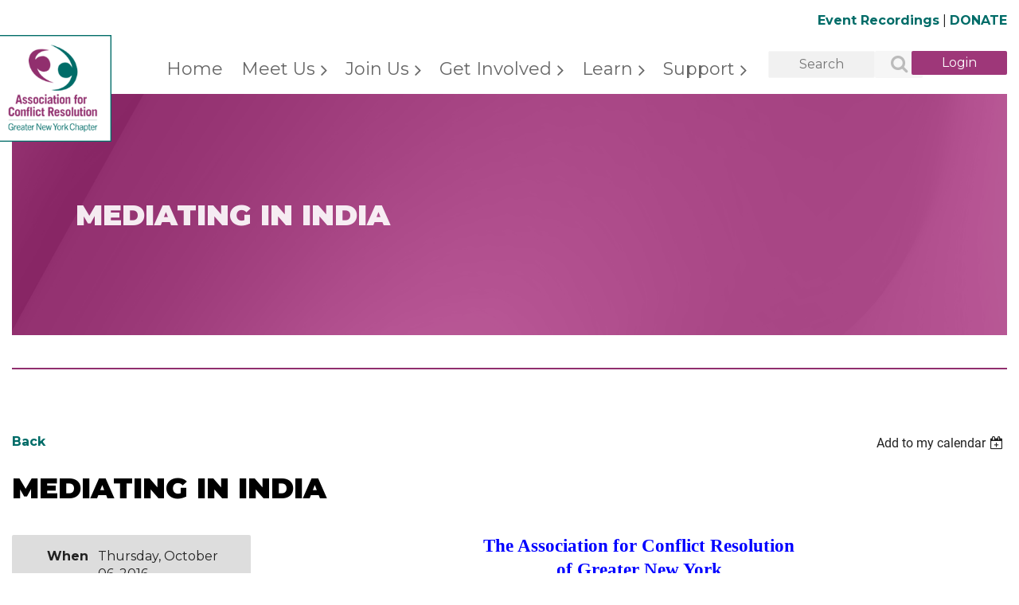

--- FILE ---
content_type: text/html; charset=utf-8
request_url: https://www.acrgny.org/event-2342340
body_size: 14572
content:
<!DOCTYPE html>
<html lang="en" class="no-js ">
	<head id="Head1">
<meta name="viewport" content="width=device-width, initial-scale=1.0">
<link href="https://www.acrgny.org/BuiltTheme/casefile_advocate.v3.0/3c6c93c6/Styles/combined.css" rel="stylesheet" type="text/css" /><link href="https://www.acrgny.org/resources/theme/customStyles.css?t=638245223638700000" rel="stylesheet" type="text/css" /><link href="https://www.acrgny.org/resources/theme/user.css?t=638245494290000000" rel="stylesheet" type="text/css" /><link href="https://live-sf.wildapricot.org/WebUI/built9.11.0-db59b40/scripts/public/react/index-84b33b4.css" rel="stylesheet" type="text/css" /><link href="https://live-sf.wildapricot.org/WebUI/built9.11.0-db59b40/css/shared/ui/shared-ui-compiled.css" rel="stylesheet" type="text/css" /><script type="text/javascript" language="javascript" id="idJavaScriptEnvironment">var bonaPage_BuildVer='9.11.0-db59b40';
var bonaPage_AdminBackendUrl = '/admin/';
var bonaPage_StatRes='https://live-sf.wildapricot.org/WebUI/';
var bonaPage_InternalPageType = { isUndefinedPage : false,isWebPage : false,isAdminPage : false,isDialogPage : false,isSystemPage : true,isErrorPage : false,isError404Page : false };
var bonaPage_PageView = { isAnonymousView : true,isMemberView : false,isAdminView : false };
var WidgetMode = 0;
var bonaPage_IsUserAnonymous = true;
var bonaPage_ThemeVer='3c6c93c6638245494290000000638245223638700000'; var bonaPage_ThemeId = 'casefile_advocate.v3.0'; var bonaPage_ThemeVersion = '3.0';
var bonaPage_id='1862936'; version_id='';
if (bonaPage_InternalPageType && (bonaPage_InternalPageType.isSystemPage || bonaPage_InternalPageType.isWebPage) && window.self !== window.top) { var success = true; try { var tmp = top.location.href; if (!tmp) { top.location = self.location; } } catch (err) { try { if (self != top) { top.location = self.location; } } catch (err) { try { if (self != top) { top = self; } success = false; } catch (err) { success = false; } } success = false; } if (!success) { window.onload = function() { document.open('text/html', 'replace'); document.write('<ht'+'ml><he'+'ad></he'+'ad><bo'+'dy><h1>Wrong document context!</h1></bo'+'dy></ht'+'ml>'); document.close(); } } }
try { function waMetricsGlobalHandler(args) { if (WA.topWindow.waMetricsOuterGlobalHandler && typeof(WA.topWindow.waMetricsOuterGlobalHandler) === 'function') { WA.topWindow.waMetricsOuterGlobalHandler(args); }}} catch(err) {}
 try { if (parent && parent.BonaPage) parent.BonaPage.implementBonaPage(window); } catch (err) { }
try { document.write('<style type="text/css"> .WaHideIfJSEnabled, .HideIfJSEnabled { display: none; } </style>'); } catch(err) {}
var bonaPage_WebPackRootPath = 'https://live-sf.wildapricot.org/WebUI/built9.11.0-db59b40/scripts/public/react/';</script><script type="text/javascript" language="javascript" src="https://live-sf.wildapricot.org/WebUI/built9.11.0-db59b40/scripts/shared/bonapagetop/bonapagetop-compiled.js" id="idBonaPageTop"></script><script type="text/javascript" language="javascript" src="https://live-sf.wildapricot.org/WebUI/built9.11.0-db59b40/scripts/public/react/index-84b33b4.js" id="ReactPublicJs"></script><script type="text/javascript" language="javascript" src="https://live-sf.wildapricot.org/WebUI/built9.11.0-db59b40/scripts/shared/ui/shared-ui-compiled.js" id="idSharedJs"></script><script type="text/javascript" language="javascript" src="https://live-sf.wildapricot.org/WebUI/built9.11.0-db59b40/General.js" id=""></script><script type="text/javascript" language="javascript" src="https://www.acrgny.org/BuiltTheme/casefile_advocate.v3.0/3c6c93c6/Scripts/combined.js" id=""></script><title>ACR-GNY - MEDIATING IN INDIA</title>
<meta name="Keywords" content="ADR, dispute resolution, mediation, arbitration, NYC, New York, conflict, conflict resolution, dispute"/><meta http-equiv="Content-Type" content="text/html; charset=UTF-8"/> 

<link rel="shortcut icon" type="image/ico" href="/Resources/Documents/Document.ashx?DocId=79314"  />
<link rel="preconnect" href="https://fonts.googleapis.com">
<link rel="preconnect" href="https://fonts.gstatic.com" crossorigin>
<link href="https://fonts.googleapis.com/css2?family=Montserrat:ital,wght@0,100;0,200;0,300;0,400;0,500;0,600;0,700;0,800;0,900;1,100;1,200;1,300;1,400;1,500;1,600;1,700;1,800;1,900&display=swap" rel="stylesheet"><link rel="search" type="application/opensearchdescription+xml" title="www.acrgny.org" href="/opensearch.ashx" /></head>
	<body id="PAGEID_1862936" class="publicContentView LayoutSecondary">
<div class="mLayout layoutMain" id="mLayout">

<div class="mobilePanelContainer">
<div id="id_MobilePanel" data-componentId="MobilePanel" class="WaPlaceHolder WaPlaceHolderMobilePanel" style=""><div style=""><div id="id_OY4mXk4" class="WaGadgetOnly WaGadgetMobilePanel  gadgetStyleNone" style="background: url(/resources/Theme/acrgny-logo.png); background-repeat: no-repeat; background-size: contain; background-position: center;" data-componentId="OY4mXk4" ><div class="mobilePanel">
	
	<div class="mobilePanelButton buttonMenu" title="Menu">Menu</div>
<div class="mobilePanelButton buttonLogin" title="Log in">Log in</div>
<div class="menuInner">
		<ul class="firstLevel">
<li class=" ">
	<div class="item">
		<a href="https://www.acrgny.org/" title="Home"><span>Home</span></a>
</div>
</li>
	
<li class=" dir">
	<div class="item">
		<a href="https://www.acrgny.org/Meet-Us" title="Meet Us"><span>Meet Us</span></a>
<ul class="secondLevel">
<li class=" ">
	<div class="item">
		<a href="https://www.acrgny.org/About-Us" title="About Us"><span>About Us</span></a>
</div>
</li>
	
<li class=" ">
	<div class="item">
		<a href="https://www.acrgny.org/Our-Leadership" title="Our Leadership"><span>Our Leadership</span></a>
</div>
</li>
	
<li class=" ">
	<div class="item">
		<a href="https://www.acrgny.org/Our-Members" title="Our Members"><span>Our Members</span></a>
</div>
</li>
	
<li class=" ">
	<div class="item">
		<a href="https://www.acrgny.org/Our-Diversity-Commitment" title="Our Diversity Commitment"><span>Our Diversity Commitment</span></a>
</div>
</li>
	
<li class=" ">
	<div class="item">
		<a href="https://www.acrgny.org/2024-annual-report" title="2024 Annual Report"><span>2024 Annual Report</span></a>
</div>
</li>
	
<li class=" ">
	<div class="item">
		<a href="https://www.acrgny.org/policies" title="Policies"><span>Policies</span></a>
</div>
</li>
	
<li class=" ">
	<div class="item">
		<a href="https://www.acrgny.org/bylaws2023" title="Bylaws"><span>Bylaws</span></a>
</div>
</li>
	
</ul>
</div>
</li>
	
<li class=" dir">
	<div class="item">
		<a href="https://www.acrgny.org/Join-Us" title="Join Us"><span>Join Us</span></a>
<ul class="secondLevel">
<li class=" ">
	<div class="item">
		<a href="https://www.acrgny.org/Why-Join-Us" title="Why Join Us?"><span>Why Join Us?</span></a>
</div>
</li>
	
<li class=" dir">
	<div class="item">
		<a href="https://www.acrgny.org/nominations-2026" title="2026 Board Nominations and Elections"><span>2026 Board Nominations and Elections</span></a>
<ul class="secondLevel">
<li class=" ">
	<div class="item">
		<a href="https://www.acrgny.org/treasurer" title="Treasurer Role Description"><span>Treasurer Role Description</span></a>
</div>
</li>
	
</ul>
</div>
</li>
	
<li class=" ">
	<div class="item">
		<a href="https://www.acrgny.org/Partnerships" title="Partnerships"><span>Partnerships</span></a>
</div>
</li>
	
<li class=" ">
	<div class="item">
		<a href="https://www.acrgny.org/adr-notable" title="Dispute Resolution Management Software Discount"><span>Dispute Resolution Management Software Discount</span></a>
</div>
</li>
	
<li class=" ">
	<div class="item">
		<a href="https://www.acrgny.org/Volunteer-Opportunities" title="Volunteer Opportunities"><span>Volunteer Opportunities</span></a>
</div>
</li>
	
<li class=" ">
	<div class="item">
		<a href="https://www.acrgny.org/membership_application" title="Membership Intake Form"><span>Membership Intake Form</span></a>
</div>
</li>
	
<li class=" ">
	<div class="item">
		<a href="https://www.acrgny.org/public_directory" title="Member Directory"><span>Member Directory</span></a>
</div>
</li>
	
</ul>
</div>
</li>
	
<li class=" dir">
	<div class="item">
		<a href="https://www.acrgny.org/Get-Involved" title="Get Involved"><span>Get Involved</span></a>
<ul class="secondLevel">
<li class=" ">
	<div class="item">
		<a href="https://www.acrgny.org/Upcoming-Events" title="Upcoming Events"><span>Upcoming Events</span></a>
</div>
</li>
	
<li class=" ">
	<div class="item">
		<a href="https://www.acrgny.org/Annual-Events" title="Annual Events"><span>Annual Events</span></a>
</div>
</li>
	
<li class=" dir">
	<div class="item">
		<a href="https://www.acrgny.org/2026-conference" title="2026 Conference"><span>2026 Conference</span></a>
<ul class="secondLevel">
<li class=" ">
	<div class="item">
		<a href="https://www.acrgny.org/sponsor-2026-conference" title="2026 Annual Conference Sponsorship"><span>2026 Annual Conference Sponsorship</span></a>
</div>
</li>
	
<li class=" ">
	<div class="item">
		<a href="https://www.acrgny.org/Past-Conferences" title="Past Conferences"><span>Past Conferences</span></a>
</div>
</li>
	
</ul>
</div>
</li>
	
<li class=" dir">
	<div class="item">
		<a href="https://www.acrgny.org/MSD" title="Mediation Settlement Day"><span>Mediation Settlement Day</span></a>
<ul class="secondLevel">
<li class=" ">
	<div class="item">
		<a href="https://www.acrgny.org/msd-2025" title="Mediation Settlement Day 2025"><span>Mediation Settlement Day 2025</span></a>
</div>
</li>
	
</ul>
</div>
</li>
	
<li class=" ">
	<div class="item">
		<a href="https://www.acrgny.org/Practice-Groups" title="Practice Groups"><span>Practice Groups</span></a>
</div>
</li>
	
<li class=" ">
	<div class="item">
		<a href="https://www.acrgny.org/FORUM" title="FORUM."><span>FORUM.</span></a>
</div>
</li>
	
</ul>
</div>
</li>
	
<li class=" dir">
	<div class="item">
		<a href="https://www.acrgny.org/Learn" title="Learn"><span>Learn</span></a>
<ul class="secondLevel">
<li class=" ">
	<div class="item">
		<a href="https://www.acrgny.org/What-is-Conflict-Resolution" title="What is Conflict Resolution?"><span>What is Conflict Resolution?</span></a>
</div>
</li>
	
<li class=" dir">
	<div class="item">
		<a href="https://www.acrgny.org/Getting-Started-in-Conflict-Resolution" title="Getting Started in Conflict Resolution"><span>Getting Started in Conflict Resolution</span></a>
<ul class="secondLevel">
<li class=" ">
	<div class="item">
		<a href="https://www.acrgny.org/start-videos" title="How I Got Started - Video Library"><span>How I Got Started - Video Library</span></a>
</div>
</li>
	
</ul>
</div>
</li>
	
<li class=" ">
	<div class="item">
		<a href="https://www.acrgny.org/Awards" title="Awards"><span>Awards</span></a>
</div>
</li>
	
<li class=" ">
	<div class="item">
		<a href="https://www.acrgny.org/RTB-Videos" title="Monthly Roundtable Videos"><span>Monthly Roundtable Videos</span></a>
</div>
</li>
	
<li class=" ">
	<div class="item">
		<a href="https://www.acrgny.org/blog" title="Resolution Roundtable Blog"><span>Resolution Roundtable Blog</span></a>
</div>
</li>
	
</ul>
</div>
</li>
	
<li class=" dir">
	<div class="item">
		<a href="https://www.acrgny.org/support" title="Support"><span>Support</span></a>
<ul class="secondLevel">
<li class=" ">
	<div class="item">
		<a href="https://www.acrgny.org/donate" title="Donate"><span>Donate</span></a>
</div>
</li>
	
<li class=" ">
	<div class="item">
		<a href="https://www.acrgny.org/sponsor" title="Sponsor"><span>Sponsor</span></a>
</div>
</li>
	
<li class=" ">
	<div class="item">
		<a href="https://www.acrgny.org/become-a-member" title="Become a Member"><span>Become a Member</span></a>
</div>
</li>
	
</ul>
</div>
</li>
	
</ul>
	</div>

	<div class="loginInner">
<div class="loginContainerForm oAuthIsfalse">
<form method="post" action="https://www.acrgny.org/Sys/Login" id="id_OY4mXk4_form" class="generalLoginBox"  data-disableInAdminMode="true">
<input type="hidden" name="ReturnUrl" id="id_OY4mXk4_returnUrl" value="">
				<input type="hidden" name="browserData" id="id_OY4mXk4_browserField">
<div class="loginUserName">
<div class="loginUserNameTextBox">
		<input name="email" type="text" maxlength="100" placeholder="Email"  id="id_OY4mXk4_userName" tabindex="1" class="emailTextBoxControl"/>
	</div>
</div><div class="loginPassword">
<div class="loginPasswordTextBox">
		<input name="password" type="password" placeholder="Password" maxlength="50" id="id_OY4mXk4_password" tabindex="2" class="passwordTextBoxControl" autocomplete="off"/>
	</div>
</div> 
    <input id="g-recaptcha-invisible_OY4mXk4" name="g-recaptcha-invisible" value="recaptcha" type="hidden"/> 
    <div id="recapcha_placeholder_OY4mXk4" style="display:none"></div>
    <span id="idReCaptchaValidator_OY4mXk4" errorMessage="Please verify that you are not a robot" style="display:none" validatorType="method" ></span>
    <script>
        $("#idReCaptchaValidator_OY4mXk4").on( "wavalidate", function(event, validationResult) {
            if (grecaptcha.getResponse(widgetId_OY4mXk4).length == 0){
                grecaptcha.execute(widgetId_OY4mXk4);	
                validationResult.shouldStopValidation = true;
                return;
            }

            validationResult.result = true;
        });
  
            var widgetId_OY4mXk4;

            var onloadCallback_OY4mXk4 = function() {
                // Renders the HTML element with id 'recapcha_placeholder_OY4mXk4' as a reCAPTCHA widget.
                // The id of the reCAPTCHA widget is assigned to 'widgetId_OY4mXk4'.
                widgetId_OY4mXk4 = grecaptcha.render('recapcha_placeholder_OY4mXk4', {
                'sitekey' : '6LfmM_UhAAAAAJSHT-BwkAlQgN0mMViOmaK7oEIV',
                'size': 'invisible',
                'callback': function(){
                    document.getElementById('g-recaptcha-invisible_OY4mXk4').form.submit();
                },
                'theme' : 'light'
            });
        };
    </script>
	
    <script src="https://www.google.com/recaptcha/api.js?onload=onloadCallback_OY4mXk4&render=explicit" async defer></script>

 <div class="loginActionRememberMe">
		<input id="id_OY4mXk4_rememberMe" type="checkbox" name="rememberMe" tabindex="3" class="rememberMeCheckboxControl"/>
		<label for="id_OY4mXk4_rememberMe">Remember me</label>
	</div>
<div class="loginPasswordForgot">
		<a href="https://www.acrgny.org/Sys/ResetPasswordRequest">Forgot password</a>
	</div>
<div class="loginAction">
	<input type="submit" name="ctl03$ctl02$loginViewControl$loginControl$Login" value="Log in" id="id_OY4mXk4_loginAction" onclick="if (!browserInfo.clientCookiesEnabled()) {alert('Warning: browser cookies disabled. Please enable them to use this website.'); return false;}" tabindex="4" class="loginButton loginButtonControl"/>
</div></form></div>
</div>

</div>

<script type="text/javascript">

jq$(function()
{
	var gadget = jq$('#id_OY4mXk4'),
		menuContainer = gadget.find('.menuInner'),
		loginContainer = gadget.find('.loginInner');

	gadget.find('.buttonMenu').on("click",function()
	{
		menuContainer.toggle();
		loginContainer.hide();
		jq$(this).toggleClass('active');
        jq$('.buttonLogin').removeClass('active');
		return false;
	});

	gadget.find('.buttonLogin').on("click",function()
	{
		loginContainer.toggle();
		menuContainer.hide();
		jq$(this).toggleClass('active');
        jq$('.buttonMenu').removeClass('active');
		return false;
	});

	gadget.find('.mobilePanel').on("click",function(event)
	{
        if( !(jq$(event.target).parents('.loginInner').size() || event.target.className == 'loginInner') )
        {
            menuContainer.hide();
            loginContainer.hide();
            jq$('.buttonLogin').removeClass('active');
            jq$('.buttonMenu').removeClass('active');
        }

        event.stopPropagation();
	});

	jq$('body').on("click",function()
	{
		menuContainer.hide();
		loginContainer.hide();
		jq$('.buttonLogin').removeClass('active');
        jq$('.buttonMenu').removeClass('active');
	});


	// login
	var browserField = document.getElementById('id_OY4mXk4' + '_browserField');

	if (browserField)
	{
		browserField.value = browserInfo.getBrowserCapabilitiesData();
	}

	jq$('#id_OY4mXk4' + '_form').FormValidate();
	jq$('.WaGadgetMobilePanel form').attr('data-disableInAdminMode', 'false');

});

</script></div></div>
</div></div>

		<!-- header zone -->
		<div class="zonePlace zoneHeader1">
<div id="id_Header" data-componentId="Header" class="WaPlaceHolder WaPlaceHolderHeader" style="background-color:transparent;"><div style="max-width: 1468px; margin: 0 auto;"><div id="id_UF4uI3F" data-componentId="9EEQlbb" class="WaLayoutContainerFirst" style="margin-top:5px;margin-bottom:0px;"><table cellspacing="0" cellpadding="0" class="WaLayoutTable" style=""><tr data-componentId="9EEQlbb_row" class="WaLayoutRow"><td id="id_5a3HKyq" data-componentId="5a3HKyq" class="WaLayoutItem" style="width:13%;"></td><td style="" data-componentId="5a3HKyq_separator" class="WaLayoutSeparator"><div style="width: inherit;"></div></td><td id="id_TwwvK8H" data-componentId="TwwvK8H" class="WaLayoutItem" style="width:4%;"></td><td style="" data-componentId="TwwvK8H_separator" class="WaLayoutSeparator"><div style="width: inherit;"></div></td><td id="id_TG9t8Ur" data-componentId="TG9t8Ur" class="WaLayoutItem" style="width:82%;"><div id="id_Iri1AcI" class="WaLayoutPlaceHolder placeHolderContainer" data-componentId="Iri1AcI" style=""><div style=""><div id="id_ofGLots" class="WaGadgetOnly WaGadgetContent topMenu gadgetStyleNone" style="margin-top:10px;margin-bottom:2px;" data-componentId="s6XB6nw" ><div class="gadgetStyleBody gadgetContentEditableArea" style="" data-editableArea="0" data-areaHeight="auto">
<p><a href="/RTB-Videos">Event Recordings</a> | <a href="/donate">DONATE</a></p></div>
</div></div></div></td></tr></table> </div><div id="id_qZh8HeL" data-componentId="jKMkZSW" class="WaLayoutContainerLast" style="max-width: 1768px; margin: 0 auto;margin-top:5px;"><table cellspacing="0" cellpadding="0" class="WaLayoutTable" style=""><tr data-componentId="jKMkZSW_row" class="WaLayoutRow"><td id="id_NDZyPUJ" data-componentId="NDZyPUJ" class="WaLayoutItem" style="width:10%;"><div id="id_3hEoVZo" class="WaLayoutPlaceHolder placeHolderContainer" data-componentId="3hEoVZo" style=""><div style=""><div id="id_urMoWbH" class="WaGadgetOnly WaGadgetContent logoContainer gadgetStyleNone" style="margin-left:-20px;" data-componentId="h8SNJB2" ><div class="gadgetStyleBody gadgetContentEditableArea" style="" data-editableArea="0" data-areaHeight="auto">
<p align="center"><a href="/"><img src="/resources/Theme/acrgny-footer-square.png" alt="Association for Conflict Resolution - Greater New York Chapter" title="Association for Conflict Resolution - Greater New York Chapter" border="0"></a><a href="#" id="back-to-top" title="Back to top" name="back-to-top">↑</a></p></div>
</div></div></div></td><td style="" data-componentId="NDZyPUJ_separator" class="WaLayoutSeparator"><div style="width: inherit;"></div></td><td id="id_blEj8zh" data-componentId="blEj8zh" class="WaLayoutItem" style="width:66%;"><div id="id_iAgkeaE" class="WaLayoutPlaceHolder placeHolderContainer" data-componentId="iAgkeaE" style=""><div style=""><div id="id_6NfRKGL" class="WaGadgetOnly WaGadgetMenuHorizontal  HorizontalMenuStyle001" style="margin-top:20px;margin-left:60px;" data-componentId="6NfRKGL" ><div class="stickyMenu">
	<div class="menuBackground"></div>
	<div class="menuInner">
		<ul class="firstLevel">
<li class=" ">
	<div class="item">
		<a href="https://www.acrgny.org/" title="Home"><span>Home</span></a>
</div>
</li>
	
<li class=" dir">
	<div class="item">
		<a href="https://www.acrgny.org/Meet-Us" title="Meet Us"><span>Meet Us</span></a>
<ul class="secondLevel">
<li class=" ">
	<div class="item">
		<a href="https://www.acrgny.org/About-Us" title="About Us"><span>About Us</span></a>
</div>
</li>
	
<li class=" ">
	<div class="item">
		<a href="https://www.acrgny.org/Our-Leadership" title="Our Leadership"><span>Our Leadership</span></a>
</div>
</li>
	
<li class=" ">
	<div class="item">
		<a href="https://www.acrgny.org/Our-Members" title="Our Members"><span>Our Members</span></a>
</div>
</li>
	
<li class=" ">
	<div class="item">
		<a href="https://www.acrgny.org/Our-Diversity-Commitment" title="Our Diversity Commitment"><span>Our Diversity Commitment</span></a>
</div>
</li>
	
<li class=" ">
	<div class="item">
		<a href="https://www.acrgny.org/2024-annual-report" title="2024 Annual Report"><span>2024 Annual Report</span></a>
</div>
</li>
	
<li class=" ">
	<div class="item">
		<a href="https://www.acrgny.org/policies" title="Policies"><span>Policies</span></a>
</div>
</li>
	
<li class=" ">
	<div class="item">
		<a href="https://www.acrgny.org/bylaws2023" title="Bylaws"><span>Bylaws</span></a>
</div>
</li>
	
</ul>
</div>
</li>
	
<li class=" dir">
	<div class="item">
		<a href="https://www.acrgny.org/Join-Us" title="Join Us"><span>Join Us</span></a>
<ul class="secondLevel">
<li class=" ">
	<div class="item">
		<a href="https://www.acrgny.org/Why-Join-Us" title="Why Join Us?"><span>Why Join Us?</span></a>
</div>
</li>
	
<li class=" dir">
	<div class="item">
		<a href="https://www.acrgny.org/nominations-2026" title="2026 Board Nominations and Elections"><span>2026 Board Nominations and Elections</span></a>
<ul class="secondLevel">
<li class=" ">
	<div class="item">
		<a href="https://www.acrgny.org/treasurer" title="Treasurer Role Description"><span>Treasurer Role Description</span></a>
</div>
</li>
	
</ul>
</div>
</li>
	
<li class=" ">
	<div class="item">
		<a href="https://www.acrgny.org/Partnerships" title="Partnerships"><span>Partnerships</span></a>
</div>
</li>
	
<li class=" ">
	<div class="item">
		<a href="https://www.acrgny.org/adr-notable" title="Dispute Resolution Management Software Discount"><span>Dispute Resolution Management Software Discount</span></a>
</div>
</li>
	
<li class=" ">
	<div class="item">
		<a href="https://www.acrgny.org/Volunteer-Opportunities" title="Volunteer Opportunities"><span>Volunteer Opportunities</span></a>
</div>
</li>
	
<li class=" ">
	<div class="item">
		<a href="https://www.acrgny.org/membership_application" title="Membership Intake Form"><span>Membership Intake Form</span></a>
</div>
</li>
	
<li class=" ">
	<div class="item">
		<a href="https://www.acrgny.org/public_directory" title="Member Directory"><span>Member Directory</span></a>
</div>
</li>
	
</ul>
</div>
</li>
	
<li class=" dir">
	<div class="item">
		<a href="https://www.acrgny.org/Get-Involved" title="Get Involved"><span>Get Involved</span></a>
<ul class="secondLevel">
<li class=" ">
	<div class="item">
		<a href="https://www.acrgny.org/Upcoming-Events" title="Upcoming Events"><span>Upcoming Events</span></a>
</div>
</li>
	
<li class=" ">
	<div class="item">
		<a href="https://www.acrgny.org/Annual-Events" title="Annual Events"><span>Annual Events</span></a>
</div>
</li>
	
<li class=" dir">
	<div class="item">
		<a href="https://www.acrgny.org/2026-conference" title="2026 Conference"><span>2026 Conference</span></a>
<ul class="secondLevel">
<li class=" ">
	<div class="item">
		<a href="https://www.acrgny.org/sponsor-2026-conference" title="2026 Annual Conference Sponsorship"><span>2026 Annual Conference Sponsorship</span></a>
</div>
</li>
	
<li class=" ">
	<div class="item">
		<a href="https://www.acrgny.org/Past-Conferences" title="Past Conferences"><span>Past Conferences</span></a>
</div>
</li>
	
</ul>
</div>
</li>
	
<li class=" dir">
	<div class="item">
		<a href="https://www.acrgny.org/MSD" title="Mediation Settlement Day"><span>Mediation Settlement Day</span></a>
<ul class="secondLevel">
<li class=" ">
	<div class="item">
		<a href="https://www.acrgny.org/msd-2025" title="Mediation Settlement Day 2025"><span>Mediation Settlement Day 2025</span></a>
</div>
</li>
	
</ul>
</div>
</li>
	
<li class=" ">
	<div class="item">
		<a href="https://www.acrgny.org/Practice-Groups" title="Practice Groups"><span>Practice Groups</span></a>
</div>
</li>
	
<li class=" ">
	<div class="item">
		<a href="https://www.acrgny.org/FORUM" title="FORUM."><span>FORUM.</span></a>
</div>
</li>
	
</ul>
</div>
</li>
	
<li class=" dir">
	<div class="item">
		<a href="https://www.acrgny.org/Learn" title="Learn"><span>Learn</span></a>
<ul class="secondLevel">
<li class=" ">
	<div class="item">
		<a href="https://www.acrgny.org/What-is-Conflict-Resolution" title="What is Conflict Resolution?"><span>What is Conflict Resolution?</span></a>
</div>
</li>
	
<li class=" dir">
	<div class="item">
		<a href="https://www.acrgny.org/Getting-Started-in-Conflict-Resolution" title="Getting Started in Conflict Resolution"><span>Getting Started in Conflict Resolution</span></a>
<ul class="secondLevel">
<li class=" ">
	<div class="item">
		<a href="https://www.acrgny.org/start-videos" title="How I Got Started - Video Library"><span>How I Got Started - Video Library</span></a>
</div>
</li>
	
</ul>
</div>
</li>
	
<li class=" ">
	<div class="item">
		<a href="https://www.acrgny.org/Awards" title="Awards"><span>Awards</span></a>
</div>
</li>
	
<li class=" ">
	<div class="item">
		<a href="https://www.acrgny.org/RTB-Videos" title="Monthly Roundtable Videos"><span>Monthly Roundtable Videos</span></a>
</div>
</li>
	
<li class=" ">
	<div class="item">
		<a href="https://www.acrgny.org/blog" title="Resolution Roundtable Blog"><span>Resolution Roundtable Blog</span></a>
</div>
</li>
	
</ul>
</div>
</li>
	
<li class=" dir">
	<div class="item">
		<a href="https://www.acrgny.org/support" title="Support"><span>Support</span></a>
<ul class="secondLevel">
<li class=" ">
	<div class="item">
		<a href="https://www.acrgny.org/donate" title="Donate"><span>Donate</span></a>
</div>
</li>
	
<li class=" ">
	<div class="item">
		<a href="https://www.acrgny.org/sponsor" title="Sponsor"><span>Sponsor</span></a>
</div>
</li>
	
<li class=" ">
	<div class="item">
		<a href="https://www.acrgny.org/become-a-member" title="Become a Member"><span>Become a Member</span></a>
</div>
</li>
	
</ul>
</div>
</li>
	
</ul>
	</div>
</div>

<script type="text/javascript">
	jq$(function() {
		WebFont.load({
			custom: {
				families: ['Lato', 'Lato']
			},
			active: function(){
				resizeMenu();
			}
		});

		var gadgetHorMenu = jq$('#id_6NfRKGL'),
			gadgetHorMenuContainer = gadgetHorMenu.find('.menuInner'),
			firstLevelMenu = gadgetHorMenu.find('ul.firstLevel'),
			holderInitialMenu = firstLevelMenu.children(),
			outsideItems = null,
			phantomElement = '<li class="phantom"><div class="item"><a href="#"><span>&#x2261;</span></a><ul class="secondLevel"></ul></div></li>',
			placeHolder = gadgetHorMenu.parents('.WaLayoutPlaceHolder'),
			placeHolderId = placeHolder && placeHolder.attr('data-componentId'),
			mobileState = false,
			isTouchSupported = !!(('ontouchstart' in window) || (window.DocumentTouch && document instanceof DocumentTouch) || (navigator.msPointerEnabled && navigator.msMaxTouchPoints));


		function resizeMenu()
		{
			var i,
				len,
				fitMenuWidth = 0,
				menuItemPhantomWidth = 80;

			firstLevelMenu.html(holderInitialMenu).removeClass('adapted').css({ width: 'auto' }); // restore initial menu

			if (firstLevelMenu.width() > gadgetHorMenuContainer.width()) { // if menu oversize
				menuItemPhantomWidth = firstLevelMenu.addClass('adapted').append(phantomElement).children('.phantom').width();

				for (i = 0, len = holderInitialMenu.size(); i <= len; i++) {
					fitMenuWidth += jq$(holderInitialMenu.get(i)).width();

					if (fitMenuWidth + menuItemPhantomWidth > gadgetHorMenuContainer.width()) {
						outsideItems = firstLevelMenu.children(':gt('+(i-1)+'):not(.phantom)').remove();
						firstLevelMenu.find('.phantom > .item > ul').append( outsideItems);
						gadgetHorMenuContainer.css('overflow','visible');
						break;
					}
				}
				gadgetHorMenu.find('.phantom > .item > a').click(function() { return false; });
			}

			disableFirstTouch();

			firstLevelMenu.css('width', ''); // restore initial menu width
			firstLevelMenu.children().removeClass('last-child').eq(-1).addClass('last-child'); // add last-child mark
		}

		jq$(window).resize(function() {
			resizeMenu();
		});

		jq$(window).bind('mousewheel', function(event) {
			if (event.originalEvent.wheelDelta >= 0) {
				resizeMenu();
			}
		});

		function onLayoutColumnResized(sender, args) {
			args = args || {};

			if (placeHolderId && (placeHolderId == args.leftColPlaceHolderId || placeHolderId == args.rightColPlaceHolderId)) {
				resizeMenu();
			}
		}

		function onSidebarResized() {
			resizeMenu();
		}

		BonaPage.addPageStateHandler(BonaPage.PAGE_PARSED, function() { WA.Gadgets.LayoutColumnResized.addHandler(onLayoutColumnResized); });
		BonaPage.addPageStateHandler(BonaPage.PAGE_UNLOADED, function() { WA.Gadgets.LayoutColumnResized.removeHandler(onLayoutColumnResized); });
		BonaPage.addPageStateHandler(BonaPage.PAGE_PARSED, function() { WA.Gadgets.SidebarResized.addHandler(onSidebarResized); });
		BonaPage.addPageStateHandler(BonaPage.PAGE_UNLOADED, function() { WA.Gadgets.SidebarResized.removeHandler(onSidebarResized); });

        function disableFirstTouch()
        {
          if (!isTouchSupported) return;

          jq$('#id_6NfRKGL').find('.menuInner li.dir > .item > a').on('click', function(event) {
            if (!this.touchCounter)
              this.touchCounter = 0;

            if (this.touchCounter >= 1) {
              this.touchCounter = 0;
              return true;
            }

            this.touchCounter++;

            if (!mobileState) {
              WA.stopEventDefault(event);
            }
          });

          jq$('#id_6NfRKGL').find('.menuInner li.dir > .item > a').on('mouseout', function(event) {
            if (!this.touchCounter)
              this.touchCounter = 0;
            this.touchCounter = 0;
          });
        }

        disableFirstTouch();

	});
</script></div></div></div></td><td style="" data-componentId="blEj8zh_separator" class="WaLayoutSeparator"><div style="width: inherit;"></div></td><td id="id_Ib3HE8K" data-componentId="Ib3HE8K" class="WaLayoutItem" style="width:14%;"><div id="id_CDOuT86" class="WaLayoutPlaceHolder placeHolderContainer" data-componentId="CDOuT86" style=""><div style="padding-top:20px;"><div id="id_YdaQCzB" class="WaGadgetOnly WaGadgetSiteSearch  searchStyle001" style="" data-componentId="Q7hViEN" ><div class="gadgetStyleBody " style=""  data-areaHeight="auto">
<div class="searchBoxOuter alignCenter">
		<div class="searchBox">
<form method="post" action="https://www.acrgny.org/Sys/Search" id="id_YdaQCzB_form" class="generalSearchBox"  data-disableInAdminMode="true">
<span class="searchBoxFieldContainer">
				<input class="searchBoxField" type="text" name="searchString" id="idid_YdaQCzB_searchBox" value="" maxlength="300" autocomplete="off" placeholder="Search">
				<a class="searchBoxButton" id="idid_YdaQCzB_searchButton">Search</a>
			</span>
<div class="autoSuggestionBox" id="idid_YdaQCzB_resultDiv"></div>
</form></div>
	</div>
	<script type="text/javascript">
		(function(){

			function init()
			{
				var model = {};
				model.gadgetId = 'idid_YdaQCzB';
				model.searchBoxId = 'idid_YdaQCzB_searchBox';
				model.searchBoxButton = 'idid_YdaQCzB_searchButton';
				model.resultDivId = 'idid_YdaQCzB_resultDiv';
				model.selectedTypes = '7';
				model.searchTemplate = 'https://www.acrgny.org/Sys/Search?q={0}&types={1}&page={2}';
				model.searchActionUrl = '/Sys/Search/DoSearch';
				model.GoToSearchPageTextTemplate = 'Search for &#39;{0}&#39;';
				model.autoSuggest = true;
				var WASiteSearch = new WASiteSearchGadget(model);
			}

			jq$(document).ready(init);
		}) ();
	</script>
</div>
</div></div></div></td><td style="" data-componentId="Ib3HE8K_separator" class="WaLayoutSeparator"><div style="width: inherit;"></div></td><td id="id_nDN74md" data-componentId="nDN74md" class="WaLayoutItem" style="width:10%;"><div id="id_BddQXLr" class="WaLayoutPlaceHolder placeHolderContainer" data-componentId="BddQXLr" style=""><div style="padding-top:20px;"><div id="id_yGvFvaI" class="WaGadgetOnly WaGadgetLoginForm non-mobile LoginFormStyle002" style="" data-componentId="yGvFvaI" ><div class="loginContainer alignRight">
  <div class="loginContainerInner">
    <a id="id_yGvFvaI_loginLink" class="loginLink">Log in</a>
    <div id="id_yGvFvaI_loginContainer" class="loginPanel">
      <div class="loginContainerForm oAuthIsfalse">
        <div class="loginContainerFormInner">
          <form method="post" action="https://www.acrgny.org/Sys/Login" id="id_yGvFvaI_form" class="generalLoginBox"  data-disableInAdminMode="true">
<input type="hidden" name="ReturnUrl" id="id_yGvFvaI_returnUrl" value="">
            <input type="hidden" name="CurrentUrl" id="id_yGvFvaI_currentUrl" value="/event-2342340">
            <input type="hidden" name="browserData" id="id_yGvFvaI_browserField">
            <div class="loginUserName">
<div class="loginUserNameTextBox">
		<input name="email" type="text" maxlength="100" placeholder="Email"  id="id_yGvFvaI_userName" tabindex="1" class="emailTextBoxControl"/>
	</div>
</div><div class="loginPassword">
    <div class="loginPasswordTextBox">
		<div class="password-wrapper">
			<input 
				name="password" 
				type="password" 
placeholder="Password" 
				maxlength="50" 
				id="id_yGvFvaI_password" 
				tabindex="2" 
				class="passwordTextBoxControl" 
				autocomplete="off"
			/>
			<i class="fa fa-eye-slash toggle-password" toggle="#id_yGvFvaI_password"></i>
		</div>
    </div>
</div>
<script>
  if (!window.__passwordToggleInitialized) {
    window.__passwordToggleInitialized = true;

    $(document).ready(function () {
      $('.toggle-password').each(function () {
        const $icon = $(this);
        const selector = $icon.attr('toggle');
        if (!selector) return;

        const $input = selector.startsWith('#') ? $(selector) : $('#' + selector);
        if (!$input.length) return;

        $icon.on('click', function () {
          try {
            const inputEl = $input[0];
            const currentType = inputEl.getAttribute('type');

            if (currentType === 'password') {
              inputEl.setAttribute('type', 'text');
              $icon.removeClass('fa-eye-slash').addClass('fa-eye');
            } else {
              inputEl.setAttribute('type', 'password');
              $icon.removeClass('fa-eye').addClass('fa-eye-slash');
            }
          } catch (err) {
            console.warn('Password toggle error:', err.message);
          }
        });
      });
    });
  }
</script>
	  
             
    <input id="g-recaptcha-invisible_yGvFvaI" name="g-recaptcha-invisible" value="recaptcha" type="hidden"/> 
    <div id="recapcha_placeholder_yGvFvaI" style="display:none"></div>
    <span id="idReCaptchaValidator_yGvFvaI" errorMessage="Please verify that you are not a robot" style="display:none" validatorType="method" ></span>
    <script>
        $("#idReCaptchaValidator_yGvFvaI").on( "wavalidate", function(event, validationResult) {
            if (grecaptcha.getResponse(widgetId_yGvFvaI).length == 0){
                grecaptcha.execute(widgetId_yGvFvaI);	
                validationResult.shouldStopValidation = true;
                return;
            }

            validationResult.result = true;
        });
  
            var widgetId_yGvFvaI;

            var onloadCallback_yGvFvaI = function() {
                // Renders the HTML element with id 'recapcha_placeholder_yGvFvaI' as a reCAPTCHA widget.
                // The id of the reCAPTCHA widget is assigned to 'widgetId_yGvFvaI'.
                widgetId_yGvFvaI = grecaptcha.render('recapcha_placeholder_yGvFvaI', {
                'sitekey' : '6LfmM_UhAAAAAJSHT-BwkAlQgN0mMViOmaK7oEIV',
                'size': 'invisible',
                'callback': function(){
                    document.getElementById('g-recaptcha-invisible_yGvFvaI').form.submit();
                },
                'theme' : 'light'
            });
        };
    </script>
	
    <script src="https://www.google.com/recaptcha/api.js?onload=onloadCallback_yGvFvaI&render=explicit" async defer></script>

  
      <div class="loginAction">
	<input type="submit" name="ctl03$ctl02$loginViewControl$loginControl$Login" value="Log in" id="id_yGvFvaI_loginAction" onclick="if (!WA.isWidgetMode && !browserInfo.clientCookiesEnabled()) {alert('Warning: browser cookies disabled. Please enable them to use this website.'); return false;}" tabindex="4" class="loginButton loginButtonControl"/>
</div><div class="loginActionRememberMe">
		<input id="id_yGvFvaI_rememberMe" type="checkbox" name="rememberMe" tabindex="3" class="rememberMeCheckboxControl"/>
		<label for="id_yGvFvaI_rememberMe">Remember me</label>
	</div>
<div class="loginPasswordForgot">
		<a rel="nofollow" href="https://www.acrgny.org/Sys/ResetPasswordRequest">Forgot password</a>
	</div>
</form></div>
      </div>
    </div>
  </div>
</div>
<script>
  jq$(function() {
    var gadgetId = jq$('#id_yGvFvaI'),
        containerBox = gadgetId.find('.loginPanel'),
        loginLink = gadgetId.find('.loginLink'),
        transitionTime = 300;

    containerBox.isOpening = false;

    loginLink.on('click', function(e) {
      if (containerBox.css("visibility") == 'visible') {
        loginLink.removeClass('hover');
        containerBox.animate({ 'opacity': '0' }, transitionTime, function() {
          containerBox.css('visibility','hidden');
          containerBox.css('display','none');
        });
      } else {
        loginLink.addClass('hover');
        containerBox.isOpening = true;
        containerBox.css('display','block');
        containerBox.css('visibility','visible');
        containerBox.animate({ 'opacity': '1' }, transitionTime, function() {
          containerBox.isOpening = false;
        });
      }
    });

    containerBox.on('click', function(e) { e.stopPropagation(); });

    jq$('body').on('click',function() {
      if (containerBox.css("visibility") == 'visible' && !containerBox.isOpening) {
        loginLink.removeClass('hover');
        containerBox.animate({ 'opacity': '0' }, transitionTime, function() {
          containerBox.css('visibility','hidden');
          containerBox.css('display','none');
        });
      }
    });

    var browserField = document.getElementById('id_yGvFvaI' + '_browserField');

    if (browserField) {
      browserField.value = browserInfo.getBrowserCapabilitiesData();
    }

    jq$('#id_yGvFvaI' + '_form').FormValidate();
    jq$('.WaGadgetLoginForm form').attr('data-disableInAdminMode', 'false');
  });
</script>
</div></div></div></td></tr></table> </div></div>
</div></div>
		<div class="zonePlace zoneHeader2">
<div id="id_Header1" data-componentId="Header1" class="WaPlaceHolder WaPlaceHolderHeader1" style=""><div style="max-width: 1468px; margin: 0 auto;"><div id="id_XBEPHRL" data-componentId="4PzPqIV" class="WaLayoutContainerFirst subpageHeader mobileText" style="background-image:url('/resources/Theme/sub-header-bg.png');background-repeat:no-repeat;background-position:left top;background-size:cover;"><table cellspacing="0" cellpadding="0" class="WaLayoutTable" style=""><tr data-componentId="4PzPqIV_row" class="WaLayoutRow"><td id="id_msVhQc5" data-componentId="msVhQc5" class="WaLayoutItem" style="width:100%;"><div id="id_DtqzeDL" class="WaLayoutPlaceHolder placeHolderContainer" data-componentId="DtqzeDL" style=""><div style="padding-right:40px;padding-left:40px;"><div id="id_78lbB5o" class="WaGadgetOnly WaGadgetBreadcrumbs pageTitle gadgetStyle002" style="margin-bottom:0px;" data-componentId="GUfIx7N" ><div class="gadgetStyleBody " style="padding-bottom:0px;"  data-areaHeight="auto">
<ul>
<li><a href="https://www.acrgny.org/">Home</a></li>
<li class="last">MEDIATING IN INDIA</li>
</ul>
</div>
</div></div></div></td></tr></table> </div><div id="id_PG11ITp" class="WaGadgetLast WaGadgetNavigationLinks  gadgetStyleNone" style="border-bottom: 2px solid #912f6e;margin-top:10px;" data-componentId="KGgAfYD" ><div class="gadgetStyleBody " style="padding-top:15px;"  data-areaHeight="auto">
<ul class="orientationHorizontal">
</ul>


</div>
</div></div>
</div></div>
		<div class="zonePlace zoneHeader3">
<div id="id_Header2" data-componentId="Header2" class="WaPlaceHolder WaPlaceHolderHeader2" style="background-color:transparent;"><div style="max-width: 1468px; margin: 0 auto;padding-top:40px;"><div id="id_vlh3xHd" data-componentId="vlh3xHd" class="WaLayoutContainerOnly" style=""><table cellspacing="0" cellpadding="0" class="WaLayoutTable" style=""><tr data-componentId="vlh3xHd_row" class="WaLayoutRow"><td id="id_N5sM6af" data-componentId="N5sM6af" class="WaLayoutItem" style="width:100%;"></td></tr></table> </div></div>
</div></div>
		<!-- /header zone -->

<!-- content zone -->
	<div class="zonePlace zoneContent">
<div id="id_Content" data-componentId="Content" class="WaPlaceHolder WaPlaceHolderContent" style=""><div style="max-width: 1468px; margin: 0 auto;padding-top:40px;"><div id="idEventPageContainer" class="WaCustomLayoutContainerOnly functionalPageContainer" data-componentId="owBgtgA" style=""><div class='functionalPageNameContainer' id='idEventRegistrationContainer'>
  <div class="functionalPageContentOuterContainer">
    <div class="cornersContainer">
      <div class="topCorners">
        <div class="c1"></div>
        <div class="c2"></div>
        <div class="c3"></div>
        <div class="c4"></div>
        <div class="c5"></div>
        <!--[if gt IE 6]><!-->
        <div class="r1">
          <div class="r2">
            <div class="r3">
              <div class="r4">
                <div class="r5"></div>
              </div>
            </div>
          </div>
        </div>
        <!--<![endif]--></div>
    </div>
    <div  class="functionalPageContentContainer">
      <div class="d1">
        <div class="d2">
          <div class="d3">
            <div class="d4">
              <div class="d5">
                <div class="d6">
                  <div class="d7">
                    <div class="d8">
                      <div class="d9">
                        <div class="inner"><div id="id_6EsaLiO" class="WaCustomLayoutPlaceHolder placeHolderContainer inner" data-componentId="6EsaLiO" style=""><div style=""><div id="" class="WaGadgetOnly WaGadgetEvents  gadgetStyleNone WaGadgetEventsStateDetails" style="" data-componentId="TWSyOJF" >



<form method="post" action="" id="form">
<div class="aspNetHidden">
<input type="hidden" name="__VIEWSTATE" id="__VIEWSTATE" value="SAMgxKCW3o41Hlz4ZMj2dtHs9m+FuCskiaSz7+AT8HAdXmc/TSeUqdirUAKF8S/5Zc5ACR+Rb/PTijHAQJRRzCamiQ4PcEfhWGEZD+cmbKEfzrdTMSQIUju/Xa6qCUsZNiQk0KAYJzvNj7P5MTHmcaOlbehw6IT7EPkPvb2ExuQQzne5bI+GFHityqD9eVHOLs5LUILt5H0/pj3FdEffO1NmB+osdub7UiDdP4MylqT2aSfRcfj8BS9RgI+zy1ea9dHtTAdY2Ge5YppDCL0ayAN5qS+QLkHIaBOrIHfp6X6BNfJ/" />
</div>

    
    <input type="hidden" name="FunctionalBlock1$contentModeHidden" id="FunctionalBlock1_contentModeHidden" value="1" />



       
  <div id="idEventsTitleMainContainer" class="pageTitleOuterContainer">
    <div id="idEventBackContainer" class="pageBackContainer">
      <a id="FunctionalBlock1_ctl00_eventPageViewBase_ctl00_ctl00_back" class="eventBackLink" href="javascript: history.back();">Back</a>
    </div>
      
    <div id="idEventViewSwitcher" class="pageViewSwitcherOuterContainer">
      
<div class="cornersContainer"><div class="topCorners"><div class="c1"></div><div class="c2"></div><div class="c3"></div><div class="c4"></div><div class="c5"></div></div></div>
  <div class="pageViewSwitcherContainer"><div class="d1"><div class="d2"><div class="d3"><div class="d4"><div class="d5"><div class="d6"><div class="d7"><div class="d8"><div class="d9"><div class="inner">
    <div id="init-add-event-to-calendar-dropdown-2342340" class="semantic-ui" style="color: inherit; background: transparent;"></div>
    <script>
      function initAddEventToCalendarDropDown2342340()
      {
        if (typeof window.initAddEventToCalendarDropDown !== 'function') { return; }
      
        const domNodeId = 'init-add-event-to-calendar-dropdown-2342340';
        const event = {
          id: '2342340',
          title: 'MEDIATING IN INDIA',
          description: '     The Association for Conflict Resolution        of Greater New York     and  The CUNY Dispute Resolution Center at John Jay College           Monthly      NYC-DR Roundtable Breakfast          MEDIATING IN INDIA                            PRATHAMESH D. POPAT             The focus of this session will be on mediation in India.  The speaker will provide an overview of the resolutionary avenues (qua the adjudicatory ones) available tn handling disputes in India. Participants will get a closer look at options available for resolving disputes and learn about which might &amp;#39;fit the fuss&amp;#39;, should they need to choose one, from the point of efficiency and efficacy.              Prathamesh D. Popat is a lawyer and mediator based in Mumbai, India.  He serves on several mediators&amp;#39; panels including that of the Bombay High Court and does private as well as court-annexed mediations.              Prathamesh was first trained as a mediator in India and subsequently by LEADR (now Resolution Institute), a prominent dispute resolution organization headquartered in Sydney, Australia. Thereafter, he became an accredited LEADR mediator and an IMI certified mediator.        In addition to mediation  Prathamesh serves as a conciliator, advisor, ADR consultant and trainer. He is often invited to conduct basic and advanced mediation workshops for judicial institutes, law colleges, chambers of commerce, corporate entities and professional bodies.          Website: prachi.me          Blog: mumbaimediators.com                                                                   '.replace(/\r+/g, ''),
          location: 'John Jay College of Criminal Justice: 899 Tenth Avenue, Room L61 - NYC',
          url: window.location.href,
          allDay: 'True' === 'False',
          start: '2016-10-06T12:00:00Z', 
          end: '2016-10-06T14:00:00Z',
          sessions: [{"title":"MEDIATING IN INDIA","start":"2016-10-06T12:00:00Z","end":"2016-10-06T14:00:00Z","allDay":false}]
        };
      
        window.initAddEventToCalendarDropDown(event, domNodeId);
      }    
    
      window.BonaPage.addPageStateHandler(window.BonaPage.PAGE_PARSED, initAddEventToCalendarDropDown2342340);

    </script>
  </div></div></div></div></div></div></div></div></div></div></div>
<div class="cornersContainer"><div class="bottomCorners"><div class="c5"></div><div class="c4"></div><div class="c3"></div><div class="c2"></div><div class="c1"></div></div></div>

    </div>
    <div class="pageTitleContainer eventsTitleContainer">
      <h1 class="pageTitle SystemPageTitle">
        MEDIATING IN INDIA
      </h1>
    </div>
  </div>
      

      


<div class="boxOuterContainer boxBaseView"><div class="cornersContainer"><div class="topCorners"><div class="c1"></div><div class="c2"></div><div class="c3"></div><div class="c4"></div><div class="c5"></div><!--[if gt IE 6]><!--><div class="r1"><div class="r2"><div class="r3"><div class="r4"><div class="r5"></div></div></div></div></div><!--<![endif]--></div></div><div  class="boxContainer"><div class="d1"><div class="d2"><div class="d3"><div class="d4"><div class="d5"><div class="d6"><div class="d7"><div class="d8"><div class="d9"><div class="inner">
      
    <div class="boxBodyOuterContainer"><div class="cornersContainer"><div class="topCorners"><div class="c1"></div><div class="c2"></div><div class="c3"></div><div class="c4"></div><div class="c5"></div><!--[if gt IE 6]><!--><div class="r1"><div class="r2"><div class="r3"><div class="r4"><div class="r5"></div></div></div></div></div><!--<![endif]--></div></div><div  class="boxBodyContainer"><div class="d1"><div class="d2"><div class="d3"><div class="d4"><div class="d5"><div class="d6"><div class="d7"><div class="d8"><div class="d9"><div class="inner">
          
        <div class="boxBodyInfoOuterContainer boxBodyInfoViewFill"><div class="cornersContainer"><div class="topCorners"><div class="c1"></div><div class="c2"></div><div class="c3"></div><div class="c4"></div><div class="c5"></div><!--[if gt IE 6]><!--><div class="r1"><div class="r2"><div class="r3"><div class="r4"><div class="r5"></div></div></div></div></div><!--<![endif]--></div></div><div  class="boxBodyInfoContainer"><div class="d1"><div class="d2"><div class="d3"><div class="d4"><div class="d5"><div class="d6"><div class="d7"><div class="d8"><div class="d9"><div class="inner">
              
            

<div class="boxInfoContainer">
  <ul class="boxInfo">
    <li class="eventInfoStartDate">
      <label class="eventInfoBoxLabel">When</label>
      <div class="eventInfoBoxValue"><strong>Thursday, October 06, 2016</strong></div>
    </li>
    <li id="FunctionalBlock1_ctl00_eventPageViewBase_ctl00_ctl00_eventInfoBox_startTimeLi" class="eventInfoStartTime">
      <label class="eventInfoBoxLabel">&nbsp;</label>
      <div class="eventInfoBoxValue"><span><div id="FunctionalBlock1_ctl00_eventPageViewBase_ctl00_ctl00_eventInfoBox_startTimeLocalizePanel" client-tz-item="America/New_York" client-tz-formatted=" (EDT)">
	8:00 AM - 10:00 AM
</div></span></div>
    </li>
    
    
    
    
    <li id="FunctionalBlock1_ctl00_eventPageViewBase_ctl00_ctl00_eventInfoBox_locationLi" class="eventInfoLocation">
      <label class="eventInfoBoxLabel">Location</label>
      <div class="eventInfoBoxValue"><span>John Jay College of Criminal Justice: 899 Tenth Avenue, Room L61 - NYC</span></div>
    </li>
    
    <li id="FunctionalBlock1_ctl00_eventPageViewBase_ctl00_ctl00_eventInfoBox_alreadyRegistered" class="eventInfoSpacesLeft">
        <label class="eventInfoBoxLabel">Registered</label>
        <div class="eventInfoBoxValue"><span><a id="FunctionalBlock1_ctl00_eventPageViewBase_ctl00_ctl00_eventInfoBox_alreadyRegisteredLink" class="eventInfoBoxRegisterLink" href="https://www.acrgny.org/event-2342340/Attendees">31 registrants</a></span></div>
      </li>
  </ul>
</div>

            
<div class="registrationInfoContainer">
  
    <h4 id="idRegistrationInfo" class="infoTitle">Registration</h4>
    <div class="infoText"></div>
  
  
    <ul class="registrationInfo">
  
    <li id="FunctionalBlock1_ctl00_eventPageViewBase_ctl00_ctl00_eventRegistrationTypesView_registrationTypesRepeater_ctl01_regTypeLi">
      <label class="regTypeLiLabel">
        <strong>
          Public
        </strong>
        
        
      </label>
      <div class="regTypeLiValue">
        <span class="regTypeLiValueSpan">
          The event is free and open to anyone interested in the topic.  Please register in order to attend.
        </span>
      </div>
    </li>
  
    </ul>  
  
</div>

              
            
              
            <div id="FunctionalBlock1_ctl00_eventPageViewBase_ctl00_ctl00_regTypeHr" class="regTypeHr" style="clear: both;"><hr /></div>

            
                
            
<div class="boxActionContainer">
  <div class="inner">
    
    
    
    
      <div class="infoRegistrationIsClosed">Registration is closed</div>
    
    
  </div>
</div>
              
          <div class="clearEndContainer"></div></div></div></div></div></div></div></div></div></div></div></div><div class="cornersContainer"><div class="bottomCorners"><!--[if gt IE 6]><!--><div class="r1"><div class="r2"><div class="r3"><div class="r4"><div class="r5"></div></div></div></div></div><!--<![endif]--><div class="c5"></div><div class="c4"></div><div class="c3"></div><div class="c2"></div><div class="c1"></div></div></div></div>

          <div class="boxBodyContentOuterContainer"><div class="cornersContainer"><div class="topCorners"><div class="c1"></div><div class="c2"></div><div class="c3"></div><div class="c4"></div><div class="c5"></div><!--[if gt IE 6]><!--><div class="r1"><div class="r2"><div class="r3"><div class="r4"><div class="r5"></div></div></div></div></div><!--<![endif]--></div></div><div  class="boxBodyContentContainer fixedHeight"><div class="d1"><div class="d2"><div class="d3"><div class="d4"><div class="d5"><div class="d6"><div class="d7"><div class="d8"><div class="d9"><div class="inner gadgetEventEditableArea">
                  <div align="center" style="font-size: 12px; color: rgb(0, 0, 0); font-family: Verdana, Arial, Helvetica, sans-serif;"></div>

<div align="center" style="font-size: 12px; color: rgb(0, 0, 0); font-family: Verdana, Arial, Helvetica, sans-serif;">
  <strong style="text-align: left; color: rgb(0, 0, 255); line-height: 1.231; font-family: Calibri;"><font style="font-size: 23px;">The Association for Conflict Resolution</font></strong><br>
</div>

<div align="center" style="font-size: 12px; color: rgb(0, 0, 0); font-family: Verdana, Arial, Helvetica, sans-serif;">
  <font face="Calibri" style="font-size: 16px;"><font face="Calibri" style="font-size: 16px;"><font color="#0000FF"><font style="font-size: 23px;"><strong>of Greater New York</strong><br>
  and<br></font></font><font style="font-size: 23px;"><font color="#0000FF"><strong>The CUNY Dispute Resolution Center at John Jay College</strong></font></font></font></font>
</div>

<div style="font-size: 12px; color: rgb(0, 0, 0); font-family: Verdana, Arial, Helvetica, sans-serif; left: 0px;" align="center"></div>

<div style="font-size: 12px; color: rgb(0, 0, 0); font-family: Verdana, Arial, Helvetica, sans-serif; left: 0px;" align="center"></div>

<div style="font-size: 12px; color: rgb(0, 0, 0); font-family: Verdana, Arial, Helvetica, sans-serif; left: 0px;" align="center"></div>

<div style="font-size: 12px; color: rgb(0, 0, 0); font-family: Verdana, Arial, Helvetica, sans-serif; left: 0px;" align="center"></div>

<p style="font-size: 12px; color: rgb(0, 0, 102); font-family: tahoma, sans-serif; left: 0px;" align="center"><font face="Calibri" style="font-size: 16px;"><font face="Calibri" style="font-size: 16px;"><span><font color="#0000FF" style="font-size: 23px;"><strong>Monthly</strong></font></span></font></font></p>

<div style="font-size: 12px; color: rgb(0, 0, 0); font-family: Verdana, Arial, Helvetica, sans-serif; left: 0px;" align="center"></div>

<p style="font-size: 12px; color: rgb(0, 0, 102); font-family: tahoma, sans-serif; left: 0px;" align="center"><font face="Calibri" style="font-size: 16px;"><font face="Calibri" style="font-size: 16px;"><span><font color="#0000FF" style="font-size: 23px;"><strong>NYC-DR Roundtable Breakfast</strong></font></span></font></font></p>

<p style="font-size: 12px; color: rgb(0, 0, 102); font-family: tahoma, sans-serif; left: 0px;" align="center"><font face="Calibri" style="font-size: 16px;"><font face="Calibri" style="font-size: 16px;"><span><font color="#0000FF" style="font-size: 23px;"><strong><br></strong></font></span></font></font></p>

<p style="color: rgb(0, 0, 102); font-family: tahoma, sans-serif; left: 0px;" align="center"><font face="Calibri"><font face="Calibri"><span><font color="#0000FF" style="font-size: 30px;"><strong>MEDIATING IN INDIA</strong></font></span></font></font></p>

<p style="color: rgb(0, 0, 102); font-family: tahoma, sans-serif; left: 0px;" align="center"><font face="Calibri"><font face="Calibri"><span><font color="#0000FF" style="font-size: 30px;"><strong><br></strong></font></span></font></font></p>

<p style="color: rgb(0, 0, 102); font-family: tahoma, sans-serif; left: 0px;" align="center"><font face="Calibri"><font face="Calibri"><span><font color="#0000FF" style="font-size: 30px;"><strong><img src="/resources/Pictures/prachi.jpg" alt="" title="" border="0" width="192" height="249"><br></strong></font></span></font></font></p>

<p style="color: rgb(0, 0, 102); font-family: tahoma, sans-serif; left: 0px;" align="center"><font face="Calibri"><font face="Calibri"><span><font color="#0000FF" style="font-size: 30px;"><strong><br></strong></font></span></font></font></p>

<p style="color: rgb(0, 0, 102); font-family: tahoma, sans-serif; left: 0px;" align="center"><br></p>

<p style="color: rgb(0, 0, 102); font-family: tahoma, sans-serif; left: 0px;" align="center"><font face="Calibri"><font face="Calibri"><span><font color="#0000FF" style="font-size: 30px;"><strong>PRATHAMESH D. POPAT</strong></font></span></font></font></p>

<p style="font-size: 12px; color: rgb(0, 0, 102); font-family: tahoma, sans-serif; left: 0px;" align="center"><font face="Calibri" style="font-size: 16px;"><font face="Calibri" style="font-size: 16px;"><span><font color="#0000FF" style="font-size: 23px;"><strong><br></strong></font></span></font></font></p>

<blockquote>
  <p><font face="'times new roman'" color="#0000FF" style="font-size: 18px;"><font face="arial">The focus of this session will be on&nbsp;mediation&nbsp;in India.&nbsp; The speaker will provide an overview of the resolutionary avenues</font><font face="arial">&nbsp;(qua the adjudicatory ones) available tn handling disputes in&nbsp;India. Participants will get a closer look at options available for resolving disputes and learn about which might 'fit the fuss', should they need to choose one, from the point of efficie</font><font face="arial">ncy and efficacy.</font></font></p>

  <p><font face="arial" color="#0000FF" style="font-size: 18px;"><br></font></p>

  <p><font face="arial" color="#0000FF" style="font-size: 18px;"><strong>Prathamesh D. Popat&nbsp;</strong>is a lawyer and mediator based in Mumbai,&nbsp;India.&nbsp; He serves on several mediators' panels including that of the Bombay High Court and does private as well as court-annexed mediations.</font></p>

  <p><font face="arial" color="#0000FF" style="font-size: 18px;"><br></font></p>

  <p><font style="font-size: 18px;"><font face="Arial, Helvetica, sans-serif"><font color="#0000FF"><font>Prathamesh was first trained as a mediator in&nbsp;India&nbsp;and subsequently by&nbsp;LEADR (now Resolution Institute), a prominent dispute resolution organization&nbsp;</font>headquartered in Sydney, Australia. Thereafter, he<font>&nbsp;</font><font>became an accredited LEADR mediator and an IMI certified mediator.</font><br>
  <br></font> <font><font color="#0000FF">In&nbsp;addition&nbsp;to&nbsp;mediation&nbsp; Prathamesh serves as a conciliator, advisor, ADR consultant and trainer. He is often invited to conduct basic and advanced&nbsp;mediation&nbsp;workshops for&nbsp;judicial institutes, law colleges, chambers of commerce, corporate entities and professional bodies.</font></font></font><font color="#0000FF" style="font-family: 'times new roman';"><br>
  <br>
  <font face="arial">Website:&nbsp;</font><a title="https://mail.jjay.cuny.edu/owa/14.3.301.0/scripts/premium/redir.aspx?C=HQy2RW7jCy0Go_meYPJYoJTuZ7y-eePTrJFW4K8QoOpmoAlMzd_TCA..&amp;URL=http://prachi.me/" href="https://mail.jjay.cuny.edu/owa/14.3.301.0/scripts/premium/redir.aspx?C=HQy2RW7jCy0Go_meYPJYoJTuZ7y-eePTrJFW4K8QoOpmoAlMzd_TCA..&amp;URL=http%3a%2f%2fprachi.me%2f"><font face="times"><font face="arial">prachi.me</font></font></a></font></font><font face="arial" style="font-family: 'times new roman';"><font color="#0000FF" style="font-size: 18px;"><br></font></font></p>
</blockquote>

<blockquote>
  <p><font face="'times new roman'" color="#0000FF" style="font-size: 18px;"><font face="arial">Blog:&nbsp;</font><a title="https://mail.jjay.cuny.edu/owa/14.3.301.0/scripts/premium/redir.aspx?C=tNxRXHweAVKVpib1fQjZf_aPWyYhkbxlU0_zS1NFfW9moAlMzd_TCA..&amp;URL=http://mumbaimediators.com/" href="https://mail.jjay.cuny.edu/owa/14.3.301.0/scripts/premium/redir.aspx?C=tNxRXHweAVKVpib1fQjZf_aPWyYhkbxlU0_zS1NFfW9moAlMzd_TCA..&amp;URL=http%3a%2f%2fmumbaimediators.com%2f"><font face="times"><font face="arial">mumbaimediators.com</font></font></a></font></p>
</blockquote>

<p><br></p>

<p style="color: rgb(0, 0, 102); font-family: tahoma, sans-serif; left: 0px; line-height: 23px;" align="center"><br></p>

<p style="font-size: 12px; color: rgb(0, 0, 102); font-family: tahoma, sans-serif; left: 0px; line-height: 22px;" align="center"><span style="color: rgb(0, 0, 255); font-family: Tahoma; font-size: 23px; line-height: 20px; text-align: left;"><br></span></p>

<p style="font-size: 12px; color: rgb(0, 0, 102); font-family: tahoma, sans-serif; left: 0px; line-height: 22px;" align="center"><br></p>

<p style="font-size: 12px; color: rgb(0, 0, 102); font-family: tahoma, sans-serif; left: 0px; line-height: 22px;" align="center"><br></p>

<p style="line-height: 21px;"><font color="#0000FF" face="Arial, Helvetica, sans-serif" style="font-size: 18px;">&nbsp;</font></p>

<p style="line-height: 21px;"><font color="#0000FF"><font style="font-size: 30px;"><br></font></font></p>

<p><font color="#1F497D" face="Calibri, sans-serif" style="font-size: 15px;">&nbsp;</font></p>

<p align="center" style="line-height: 20px;"><font><font><font color="#0000FF" style="font-size: 23px;"><font face="Tahoma"><br></font></font></font></font></p>

<p align="center" style="line-height: 20px;"><font face="Calibri" style="font-size: 16px;"><font face="Calibri" style="font-size: 16px;"><font color="#0000FF" style="font-size: 23px;"><font face="'Times New Roman', serif" style="font-size: 16px;"><br></font></font></font></font></p>

<p align="center" style="line-height: 20px;"><br></p>
              <div class="clearEndContainer"></div></div></div></div></div></div></div></div></div></div></div></div><div class="cornersContainer"><div class="bottomCorners"><!--[if gt IE 6]><!--><div class="r1"><div class="r2"><div class="r3"><div class="r4"><div class="r5"></div></div></div></div></div><!--<![endif]--><div class="c5"></div><div class="c4"></div><div class="c3"></div><div class="c2"></div><div class="c1"></div></div></div></div>
        
      <div class="clearEndContainer"></div></div></div></div></div></div></div></div></div></div></div></div><div class="cornersContainer"><div class="bottomCorners"><!--[if gt IE 6]><!--><div class="r1"><div class="r2"><div class="r3"><div class="r4"><div class="r5"></div></div></div></div></div><!--<![endif]--><div class="c5"></div><div class="c4"></div><div class="c3"></div><div class="c2"></div><div class="c1"></div></div></div></div>
       
  <div class="clearEndContainer"></div></div></div></div></div></div></div></div></div></div></div></div><div class="cornersContainer"><div class="bottomCorners"><!--[if gt IE 6]><!--><div class="r1"><div class="r2"><div class="r3"><div class="r4"><div class="r5"></div></div></div></div></div><!--<![endif]--><div class="c5"></div><div class="c4"></div><div class="c3"></div><div class="c2"></div><div class="c1"></div></div></div></div>



<script>
    var isBatchWizardRegistration = false;
    if (isBatchWizardRegistration) 
    {
        var graphqlOuterEndpoint = '/sys/api/graphql';;
        var batchEventRegistrationWizard = window.createBatchEventRegistrationWizard(graphqlOuterEndpoint);
        
        batchEventRegistrationWizard.openWizard({
            eventId: 2342340
        });
    }
</script>

 

  
<div class="aspNetHidden">

	<input type="hidden" name="__VIEWSTATEGENERATOR" id="__VIEWSTATEGENERATOR" value="2AE9EEA8" />
</div></form></div></div></div></div>
                      </div>
                    </div>
                    <div class="clearEndContainer"></div>
                  </div>
                </div>
              </div>
            </div>
          </div>
        </div>
      </div>
    </div>
    <div class="cornersContainer">
      <div class="bottomCorners"><!--[if gt IE 6]><!-->
        <div class="r1">
          <div class="r2">
            <div class="r3">
              <div class="r4">
                <div class="r5"></div>
              </div>
            </div>
          </div>
        </div>
        <!--<![endif]-->
        <div class="c5"></div>
        <div class="c4"></div>
        <div class="c3"></div>
        <div class="c2"></div>
        <div class="c1"></div>
      </div>
    </div>
  </div>
</div></div></div>
</div></div>
	<div class="zonePlace zoneContent">
</div>
	<div class="zonePlace zoneContent">
</div>
	<div class="zonePlace zoneContent">
</div>
	<div class="zonePlace zoneContent">
</div>
	<!-- /content zone -->

<!-- footer zone -->
		<div class="zonePlace zoneFooter1">
</div>
		<div class="zonePlace zoneFooter2">
</div>
		<div class="zonePlace zoneFooter3">
<div id="id_Footer2" data-componentId="Footer2" class="WaPlaceHolder WaPlaceHolderFooter2" style=""><div style="max-width: 1468px; margin: 0 auto;padding-top:80px;padding-bottom:80px;"><div id="id_JWDZwM5" data-componentId="JWDZwM5" class="WaLayoutContainerOnly mobileText" style=""><table cellspacing="0" cellpadding="0" class="WaLayoutTable" style=""><tr data-componentId="JWDZwM5_row" class="WaLayoutRow"><td id="id_WF6HWyM" data-componentId="WF6HWyM" class="WaLayoutItem" style="width:15%;"><div id="id_1MmVNeN" class="WaLayoutPlaceHolder placeHolderContainer" data-componentId="1MmVNeN" style=""><div style=""><div id="id_UMw5EnJ" class="WaGadgetFirst WaGadgetContent  gadgetStyleNone" style="margin-bottom:20px;" data-componentId="UMw5EnJ" ><div class="gadgetStyleBody gadgetContentEditableArea" style="" data-editableArea="0" data-areaHeight="auto">
<div align="center">
  <a href="/"><img src="/resources/Theme/acrgny-footer-logo.png" alt="Association for Conflict Resolution - Greater New York Chapter" title="Association for Conflict Resolution - Greater New York Chapter" width="119" height="117" border="0"></a>
</div>

<p align="center">© ACR-GNY</p></div>
</div><div id="id_c4QPwdT" class="WaGadgetLast WaGadgetSocialProfile  socialProfileStyle001" style="" data-componentId="c4QPwdT" ><div class="gadgetStyleBody " style=""  data-areaHeight="auto">
<ul class="orientationHorizontal  alignCenter" >


<li>
				<a href="https://www.facebook.com/ACRGNY?fref=ts" title="Facebook" class="Facebook" target="_blank"></a>
			</li>
<li>
				<a href="https://x.com/wildapricot" title="X" class="X" target="_blank"></a>
			</li>
<li>
				<a href="http://www.linkedin.com/company/acrgny" title="LinkedIn" class="LinkedIn" target="_blank"></a>
			</li>
		
</ul>

</div>
</div></div></div></td><td style="width:20px;" data-componentId="WF6HWyM_separator" class="WaLayoutSeparator"><div style="width: inherit;"></div></td><td id="id_a2EFCWH" data-componentId="a2EFCWH" class="WaLayoutItem" style="width:26%;"><div id="id_ulME7xX" class="WaLayoutPlaceHolder placeHolderContainer" data-componentId="ulME7xX" style=""><div style=""><div id="id_sCQkB6D" class="WaGadgetOnly WaGadgetContent  gadgetStyleNone" style="" data-componentId="sCQkB6D" ><div class="gadgetStyleBody gadgetContentEditableArea" style="" data-editableArea="0" data-areaHeight="auto">
<h2>Contact Us<br></h2>

<p>Email us at <a href="mailto:questions@acrgny.org">questions@acrgny.org</a></p></div>
</div></div></div></td><td style="width:20px;" data-componentId="a2EFCWH_separator" class="WaLayoutSeparator"><div style="width: inherit;"></div></td><td id="id_acaa22q" data-componentId="acaa22q" class="WaLayoutItem" style="width:58%;"><div id="id_uNB7ezC" class="WaLayoutPlaceHolder placeHolderContainer" data-componentId="uNB7ezC" style=""><div style=""><div id="id_GhDfJuC" class="WaGadgetOnly WaGadgetContent  gadgetStyleNone" style="" data-componentId="GhDfJuC" ><div class="gadgetStyleBody gadgetContentEditableArea" style="" data-editableArea="0" data-areaHeight="auto">
<p align="center"><strong>ACR-GNY's mission and programming are generously sponsored by:</strong></p>

<p align="center"><a href="https://www.adrnotable.com/?utm_source=acrgny&amp;utm_medium=referral" target="_blank"><img src="/resources/Pictures/ADR%20Notable%20Logo_2024.png" border="0" width="471" height="157" alt="ADR Notable: Dispute Resolution Management Made Easy" title="ADR Notable: Dispute Resolution Management Made Easy"></a></p>

<p align="center"><a href="/adr-notable" target="_blank">Discounts on ADR Notable platform available for ACR-GNY members!</a></p></div>
</div></div></div></td></tr></table> </div></div>
</div></div>

<div class="zonePlace zoneWAbranding">
				<div class="WABranding">
<div id="idFooterPoweredByContainer">
	<span id="idFooterPoweredByWA">
Powered by <a href="http://www.wildapricot.com" target="_blank">Wild Apricot</a> Membership Software</span>
</div>
</div>
			</div>

<!-- /footer zone -->

<div id="idCustomJsContainer" class="cnCustomJsContainer">
<script type="text/javascript">
try
{
    
var the_url = window.location.href;
var url_pieces = the_url.split("/");
var url_slug;
url_slug = url_pieces[3];
if(url_slug.indexOf("admin") == 0) {
Cufon.now();
}

}
catch(err)
{}</script>

<script type="text/javascript">
try
{
    
var gaJsHost = (("https:" == document.location.protocol) ? "https://ssl." : "http://www.");
document.write(unescape("%3Cscript src='" + gaJsHost + "google-analytics.com/ga.js' type='text/javascript'%3E%3C/script%3E"));

}
catch(err)
{}</script>
<script type="text/javascript">
try
{
    
try {
var pageTracker = _gat._getTracker("UA-1413534-2");
pageTracker._trackPageview();
} catch(err) {}
}
catch(err)
{}</script>

<meta name="verify-v1" content="YiP65AKwSMm61IAyt+mYy4HwCKT/+os4Liczy3enjNU=" >

<script>
try
{
    
if ($('#back-to-top').length) {
    var scrollTrigger = 100, // px
        backToTop = function () {
            var scrollTop = $(window).scrollTop();
            if (scrollTop > scrollTrigger) {
                $('#back-to-top').addClass('show');
            } else {
                $('#back-to-top').removeClass('show');
            }
        };
    backToTop();
    $(window).on('scroll', function () {
        backToTop();
    });
    $('#back-to-top').on('click', function (e) {
        e.preventDefault();
        $('html,body').animate({
            scrollTop: 0
        }, 700);
    });
}

}
catch(err)
{}</script>

<link rel="icon" type="image/png" sizes="32x32" href="https://acrgny.org/resources/Theme/ACR-GNY%20Favicon_Larger.png?v=2">
<link rel="icon" type="image/png" sizes="16x16" href="https://acrgny.org/resources/Theme/ACR-GNY%20Favicon_Larger.png?v=2"></div>

</div></body>
</html>
<script type="text/javascript">if (window.BonaPage && BonaPage.setPageState) { BonaPage.setPageState(BonaPage.PAGE_PARSED); }</script>

--- FILE ---
content_type: text/html; charset=utf-8
request_url: https://www.google.com/recaptcha/api2/anchor?ar=1&k=6LfmM_UhAAAAAJSHT-BwkAlQgN0mMViOmaK7oEIV&co=aHR0cHM6Ly93d3cuYWNyZ255Lm9yZzo0NDM.&hl=en&v=PoyoqOPhxBO7pBk68S4YbpHZ&theme=light&size=invisible&anchor-ms=20000&execute-ms=30000&cb=g7nh6d9piull
body_size: 50375
content:
<!DOCTYPE HTML><html dir="ltr" lang="en"><head><meta http-equiv="Content-Type" content="text/html; charset=UTF-8">
<meta http-equiv="X-UA-Compatible" content="IE=edge">
<title>reCAPTCHA</title>
<style type="text/css">
/* cyrillic-ext */
@font-face {
  font-family: 'Roboto';
  font-style: normal;
  font-weight: 400;
  font-stretch: 100%;
  src: url(//fonts.gstatic.com/s/roboto/v48/KFO7CnqEu92Fr1ME7kSn66aGLdTylUAMa3GUBHMdazTgWw.woff2) format('woff2');
  unicode-range: U+0460-052F, U+1C80-1C8A, U+20B4, U+2DE0-2DFF, U+A640-A69F, U+FE2E-FE2F;
}
/* cyrillic */
@font-face {
  font-family: 'Roboto';
  font-style: normal;
  font-weight: 400;
  font-stretch: 100%;
  src: url(//fonts.gstatic.com/s/roboto/v48/KFO7CnqEu92Fr1ME7kSn66aGLdTylUAMa3iUBHMdazTgWw.woff2) format('woff2');
  unicode-range: U+0301, U+0400-045F, U+0490-0491, U+04B0-04B1, U+2116;
}
/* greek-ext */
@font-face {
  font-family: 'Roboto';
  font-style: normal;
  font-weight: 400;
  font-stretch: 100%;
  src: url(//fonts.gstatic.com/s/roboto/v48/KFO7CnqEu92Fr1ME7kSn66aGLdTylUAMa3CUBHMdazTgWw.woff2) format('woff2');
  unicode-range: U+1F00-1FFF;
}
/* greek */
@font-face {
  font-family: 'Roboto';
  font-style: normal;
  font-weight: 400;
  font-stretch: 100%;
  src: url(//fonts.gstatic.com/s/roboto/v48/KFO7CnqEu92Fr1ME7kSn66aGLdTylUAMa3-UBHMdazTgWw.woff2) format('woff2');
  unicode-range: U+0370-0377, U+037A-037F, U+0384-038A, U+038C, U+038E-03A1, U+03A3-03FF;
}
/* math */
@font-face {
  font-family: 'Roboto';
  font-style: normal;
  font-weight: 400;
  font-stretch: 100%;
  src: url(//fonts.gstatic.com/s/roboto/v48/KFO7CnqEu92Fr1ME7kSn66aGLdTylUAMawCUBHMdazTgWw.woff2) format('woff2');
  unicode-range: U+0302-0303, U+0305, U+0307-0308, U+0310, U+0312, U+0315, U+031A, U+0326-0327, U+032C, U+032F-0330, U+0332-0333, U+0338, U+033A, U+0346, U+034D, U+0391-03A1, U+03A3-03A9, U+03B1-03C9, U+03D1, U+03D5-03D6, U+03F0-03F1, U+03F4-03F5, U+2016-2017, U+2034-2038, U+203C, U+2040, U+2043, U+2047, U+2050, U+2057, U+205F, U+2070-2071, U+2074-208E, U+2090-209C, U+20D0-20DC, U+20E1, U+20E5-20EF, U+2100-2112, U+2114-2115, U+2117-2121, U+2123-214F, U+2190, U+2192, U+2194-21AE, U+21B0-21E5, U+21F1-21F2, U+21F4-2211, U+2213-2214, U+2216-22FF, U+2308-230B, U+2310, U+2319, U+231C-2321, U+2336-237A, U+237C, U+2395, U+239B-23B7, U+23D0, U+23DC-23E1, U+2474-2475, U+25AF, U+25B3, U+25B7, U+25BD, U+25C1, U+25CA, U+25CC, U+25FB, U+266D-266F, U+27C0-27FF, U+2900-2AFF, U+2B0E-2B11, U+2B30-2B4C, U+2BFE, U+3030, U+FF5B, U+FF5D, U+1D400-1D7FF, U+1EE00-1EEFF;
}
/* symbols */
@font-face {
  font-family: 'Roboto';
  font-style: normal;
  font-weight: 400;
  font-stretch: 100%;
  src: url(//fonts.gstatic.com/s/roboto/v48/KFO7CnqEu92Fr1ME7kSn66aGLdTylUAMaxKUBHMdazTgWw.woff2) format('woff2');
  unicode-range: U+0001-000C, U+000E-001F, U+007F-009F, U+20DD-20E0, U+20E2-20E4, U+2150-218F, U+2190, U+2192, U+2194-2199, U+21AF, U+21E6-21F0, U+21F3, U+2218-2219, U+2299, U+22C4-22C6, U+2300-243F, U+2440-244A, U+2460-24FF, U+25A0-27BF, U+2800-28FF, U+2921-2922, U+2981, U+29BF, U+29EB, U+2B00-2BFF, U+4DC0-4DFF, U+FFF9-FFFB, U+10140-1018E, U+10190-1019C, U+101A0, U+101D0-101FD, U+102E0-102FB, U+10E60-10E7E, U+1D2C0-1D2D3, U+1D2E0-1D37F, U+1F000-1F0FF, U+1F100-1F1AD, U+1F1E6-1F1FF, U+1F30D-1F30F, U+1F315, U+1F31C, U+1F31E, U+1F320-1F32C, U+1F336, U+1F378, U+1F37D, U+1F382, U+1F393-1F39F, U+1F3A7-1F3A8, U+1F3AC-1F3AF, U+1F3C2, U+1F3C4-1F3C6, U+1F3CA-1F3CE, U+1F3D4-1F3E0, U+1F3ED, U+1F3F1-1F3F3, U+1F3F5-1F3F7, U+1F408, U+1F415, U+1F41F, U+1F426, U+1F43F, U+1F441-1F442, U+1F444, U+1F446-1F449, U+1F44C-1F44E, U+1F453, U+1F46A, U+1F47D, U+1F4A3, U+1F4B0, U+1F4B3, U+1F4B9, U+1F4BB, U+1F4BF, U+1F4C8-1F4CB, U+1F4D6, U+1F4DA, U+1F4DF, U+1F4E3-1F4E6, U+1F4EA-1F4ED, U+1F4F7, U+1F4F9-1F4FB, U+1F4FD-1F4FE, U+1F503, U+1F507-1F50B, U+1F50D, U+1F512-1F513, U+1F53E-1F54A, U+1F54F-1F5FA, U+1F610, U+1F650-1F67F, U+1F687, U+1F68D, U+1F691, U+1F694, U+1F698, U+1F6AD, U+1F6B2, U+1F6B9-1F6BA, U+1F6BC, U+1F6C6-1F6CF, U+1F6D3-1F6D7, U+1F6E0-1F6EA, U+1F6F0-1F6F3, U+1F6F7-1F6FC, U+1F700-1F7FF, U+1F800-1F80B, U+1F810-1F847, U+1F850-1F859, U+1F860-1F887, U+1F890-1F8AD, U+1F8B0-1F8BB, U+1F8C0-1F8C1, U+1F900-1F90B, U+1F93B, U+1F946, U+1F984, U+1F996, U+1F9E9, U+1FA00-1FA6F, U+1FA70-1FA7C, U+1FA80-1FA89, U+1FA8F-1FAC6, U+1FACE-1FADC, U+1FADF-1FAE9, U+1FAF0-1FAF8, U+1FB00-1FBFF;
}
/* vietnamese */
@font-face {
  font-family: 'Roboto';
  font-style: normal;
  font-weight: 400;
  font-stretch: 100%;
  src: url(//fonts.gstatic.com/s/roboto/v48/KFO7CnqEu92Fr1ME7kSn66aGLdTylUAMa3OUBHMdazTgWw.woff2) format('woff2');
  unicode-range: U+0102-0103, U+0110-0111, U+0128-0129, U+0168-0169, U+01A0-01A1, U+01AF-01B0, U+0300-0301, U+0303-0304, U+0308-0309, U+0323, U+0329, U+1EA0-1EF9, U+20AB;
}
/* latin-ext */
@font-face {
  font-family: 'Roboto';
  font-style: normal;
  font-weight: 400;
  font-stretch: 100%;
  src: url(//fonts.gstatic.com/s/roboto/v48/KFO7CnqEu92Fr1ME7kSn66aGLdTylUAMa3KUBHMdazTgWw.woff2) format('woff2');
  unicode-range: U+0100-02BA, U+02BD-02C5, U+02C7-02CC, U+02CE-02D7, U+02DD-02FF, U+0304, U+0308, U+0329, U+1D00-1DBF, U+1E00-1E9F, U+1EF2-1EFF, U+2020, U+20A0-20AB, U+20AD-20C0, U+2113, U+2C60-2C7F, U+A720-A7FF;
}
/* latin */
@font-face {
  font-family: 'Roboto';
  font-style: normal;
  font-weight: 400;
  font-stretch: 100%;
  src: url(//fonts.gstatic.com/s/roboto/v48/KFO7CnqEu92Fr1ME7kSn66aGLdTylUAMa3yUBHMdazQ.woff2) format('woff2');
  unicode-range: U+0000-00FF, U+0131, U+0152-0153, U+02BB-02BC, U+02C6, U+02DA, U+02DC, U+0304, U+0308, U+0329, U+2000-206F, U+20AC, U+2122, U+2191, U+2193, U+2212, U+2215, U+FEFF, U+FFFD;
}
/* cyrillic-ext */
@font-face {
  font-family: 'Roboto';
  font-style: normal;
  font-weight: 500;
  font-stretch: 100%;
  src: url(//fonts.gstatic.com/s/roboto/v48/KFO7CnqEu92Fr1ME7kSn66aGLdTylUAMa3GUBHMdazTgWw.woff2) format('woff2');
  unicode-range: U+0460-052F, U+1C80-1C8A, U+20B4, U+2DE0-2DFF, U+A640-A69F, U+FE2E-FE2F;
}
/* cyrillic */
@font-face {
  font-family: 'Roboto';
  font-style: normal;
  font-weight: 500;
  font-stretch: 100%;
  src: url(//fonts.gstatic.com/s/roboto/v48/KFO7CnqEu92Fr1ME7kSn66aGLdTylUAMa3iUBHMdazTgWw.woff2) format('woff2');
  unicode-range: U+0301, U+0400-045F, U+0490-0491, U+04B0-04B1, U+2116;
}
/* greek-ext */
@font-face {
  font-family: 'Roboto';
  font-style: normal;
  font-weight: 500;
  font-stretch: 100%;
  src: url(//fonts.gstatic.com/s/roboto/v48/KFO7CnqEu92Fr1ME7kSn66aGLdTylUAMa3CUBHMdazTgWw.woff2) format('woff2');
  unicode-range: U+1F00-1FFF;
}
/* greek */
@font-face {
  font-family: 'Roboto';
  font-style: normal;
  font-weight: 500;
  font-stretch: 100%;
  src: url(//fonts.gstatic.com/s/roboto/v48/KFO7CnqEu92Fr1ME7kSn66aGLdTylUAMa3-UBHMdazTgWw.woff2) format('woff2');
  unicode-range: U+0370-0377, U+037A-037F, U+0384-038A, U+038C, U+038E-03A1, U+03A3-03FF;
}
/* math */
@font-face {
  font-family: 'Roboto';
  font-style: normal;
  font-weight: 500;
  font-stretch: 100%;
  src: url(//fonts.gstatic.com/s/roboto/v48/KFO7CnqEu92Fr1ME7kSn66aGLdTylUAMawCUBHMdazTgWw.woff2) format('woff2');
  unicode-range: U+0302-0303, U+0305, U+0307-0308, U+0310, U+0312, U+0315, U+031A, U+0326-0327, U+032C, U+032F-0330, U+0332-0333, U+0338, U+033A, U+0346, U+034D, U+0391-03A1, U+03A3-03A9, U+03B1-03C9, U+03D1, U+03D5-03D6, U+03F0-03F1, U+03F4-03F5, U+2016-2017, U+2034-2038, U+203C, U+2040, U+2043, U+2047, U+2050, U+2057, U+205F, U+2070-2071, U+2074-208E, U+2090-209C, U+20D0-20DC, U+20E1, U+20E5-20EF, U+2100-2112, U+2114-2115, U+2117-2121, U+2123-214F, U+2190, U+2192, U+2194-21AE, U+21B0-21E5, U+21F1-21F2, U+21F4-2211, U+2213-2214, U+2216-22FF, U+2308-230B, U+2310, U+2319, U+231C-2321, U+2336-237A, U+237C, U+2395, U+239B-23B7, U+23D0, U+23DC-23E1, U+2474-2475, U+25AF, U+25B3, U+25B7, U+25BD, U+25C1, U+25CA, U+25CC, U+25FB, U+266D-266F, U+27C0-27FF, U+2900-2AFF, U+2B0E-2B11, U+2B30-2B4C, U+2BFE, U+3030, U+FF5B, U+FF5D, U+1D400-1D7FF, U+1EE00-1EEFF;
}
/* symbols */
@font-face {
  font-family: 'Roboto';
  font-style: normal;
  font-weight: 500;
  font-stretch: 100%;
  src: url(//fonts.gstatic.com/s/roboto/v48/KFO7CnqEu92Fr1ME7kSn66aGLdTylUAMaxKUBHMdazTgWw.woff2) format('woff2');
  unicode-range: U+0001-000C, U+000E-001F, U+007F-009F, U+20DD-20E0, U+20E2-20E4, U+2150-218F, U+2190, U+2192, U+2194-2199, U+21AF, U+21E6-21F0, U+21F3, U+2218-2219, U+2299, U+22C4-22C6, U+2300-243F, U+2440-244A, U+2460-24FF, U+25A0-27BF, U+2800-28FF, U+2921-2922, U+2981, U+29BF, U+29EB, U+2B00-2BFF, U+4DC0-4DFF, U+FFF9-FFFB, U+10140-1018E, U+10190-1019C, U+101A0, U+101D0-101FD, U+102E0-102FB, U+10E60-10E7E, U+1D2C0-1D2D3, U+1D2E0-1D37F, U+1F000-1F0FF, U+1F100-1F1AD, U+1F1E6-1F1FF, U+1F30D-1F30F, U+1F315, U+1F31C, U+1F31E, U+1F320-1F32C, U+1F336, U+1F378, U+1F37D, U+1F382, U+1F393-1F39F, U+1F3A7-1F3A8, U+1F3AC-1F3AF, U+1F3C2, U+1F3C4-1F3C6, U+1F3CA-1F3CE, U+1F3D4-1F3E0, U+1F3ED, U+1F3F1-1F3F3, U+1F3F5-1F3F7, U+1F408, U+1F415, U+1F41F, U+1F426, U+1F43F, U+1F441-1F442, U+1F444, U+1F446-1F449, U+1F44C-1F44E, U+1F453, U+1F46A, U+1F47D, U+1F4A3, U+1F4B0, U+1F4B3, U+1F4B9, U+1F4BB, U+1F4BF, U+1F4C8-1F4CB, U+1F4D6, U+1F4DA, U+1F4DF, U+1F4E3-1F4E6, U+1F4EA-1F4ED, U+1F4F7, U+1F4F9-1F4FB, U+1F4FD-1F4FE, U+1F503, U+1F507-1F50B, U+1F50D, U+1F512-1F513, U+1F53E-1F54A, U+1F54F-1F5FA, U+1F610, U+1F650-1F67F, U+1F687, U+1F68D, U+1F691, U+1F694, U+1F698, U+1F6AD, U+1F6B2, U+1F6B9-1F6BA, U+1F6BC, U+1F6C6-1F6CF, U+1F6D3-1F6D7, U+1F6E0-1F6EA, U+1F6F0-1F6F3, U+1F6F7-1F6FC, U+1F700-1F7FF, U+1F800-1F80B, U+1F810-1F847, U+1F850-1F859, U+1F860-1F887, U+1F890-1F8AD, U+1F8B0-1F8BB, U+1F8C0-1F8C1, U+1F900-1F90B, U+1F93B, U+1F946, U+1F984, U+1F996, U+1F9E9, U+1FA00-1FA6F, U+1FA70-1FA7C, U+1FA80-1FA89, U+1FA8F-1FAC6, U+1FACE-1FADC, U+1FADF-1FAE9, U+1FAF0-1FAF8, U+1FB00-1FBFF;
}
/* vietnamese */
@font-face {
  font-family: 'Roboto';
  font-style: normal;
  font-weight: 500;
  font-stretch: 100%;
  src: url(//fonts.gstatic.com/s/roboto/v48/KFO7CnqEu92Fr1ME7kSn66aGLdTylUAMa3OUBHMdazTgWw.woff2) format('woff2');
  unicode-range: U+0102-0103, U+0110-0111, U+0128-0129, U+0168-0169, U+01A0-01A1, U+01AF-01B0, U+0300-0301, U+0303-0304, U+0308-0309, U+0323, U+0329, U+1EA0-1EF9, U+20AB;
}
/* latin-ext */
@font-face {
  font-family: 'Roboto';
  font-style: normal;
  font-weight: 500;
  font-stretch: 100%;
  src: url(//fonts.gstatic.com/s/roboto/v48/KFO7CnqEu92Fr1ME7kSn66aGLdTylUAMa3KUBHMdazTgWw.woff2) format('woff2');
  unicode-range: U+0100-02BA, U+02BD-02C5, U+02C7-02CC, U+02CE-02D7, U+02DD-02FF, U+0304, U+0308, U+0329, U+1D00-1DBF, U+1E00-1E9F, U+1EF2-1EFF, U+2020, U+20A0-20AB, U+20AD-20C0, U+2113, U+2C60-2C7F, U+A720-A7FF;
}
/* latin */
@font-face {
  font-family: 'Roboto';
  font-style: normal;
  font-weight: 500;
  font-stretch: 100%;
  src: url(//fonts.gstatic.com/s/roboto/v48/KFO7CnqEu92Fr1ME7kSn66aGLdTylUAMa3yUBHMdazQ.woff2) format('woff2');
  unicode-range: U+0000-00FF, U+0131, U+0152-0153, U+02BB-02BC, U+02C6, U+02DA, U+02DC, U+0304, U+0308, U+0329, U+2000-206F, U+20AC, U+2122, U+2191, U+2193, U+2212, U+2215, U+FEFF, U+FFFD;
}
/* cyrillic-ext */
@font-face {
  font-family: 'Roboto';
  font-style: normal;
  font-weight: 900;
  font-stretch: 100%;
  src: url(//fonts.gstatic.com/s/roboto/v48/KFO7CnqEu92Fr1ME7kSn66aGLdTylUAMa3GUBHMdazTgWw.woff2) format('woff2');
  unicode-range: U+0460-052F, U+1C80-1C8A, U+20B4, U+2DE0-2DFF, U+A640-A69F, U+FE2E-FE2F;
}
/* cyrillic */
@font-face {
  font-family: 'Roboto';
  font-style: normal;
  font-weight: 900;
  font-stretch: 100%;
  src: url(//fonts.gstatic.com/s/roboto/v48/KFO7CnqEu92Fr1ME7kSn66aGLdTylUAMa3iUBHMdazTgWw.woff2) format('woff2');
  unicode-range: U+0301, U+0400-045F, U+0490-0491, U+04B0-04B1, U+2116;
}
/* greek-ext */
@font-face {
  font-family: 'Roboto';
  font-style: normal;
  font-weight: 900;
  font-stretch: 100%;
  src: url(//fonts.gstatic.com/s/roboto/v48/KFO7CnqEu92Fr1ME7kSn66aGLdTylUAMa3CUBHMdazTgWw.woff2) format('woff2');
  unicode-range: U+1F00-1FFF;
}
/* greek */
@font-face {
  font-family: 'Roboto';
  font-style: normal;
  font-weight: 900;
  font-stretch: 100%;
  src: url(//fonts.gstatic.com/s/roboto/v48/KFO7CnqEu92Fr1ME7kSn66aGLdTylUAMa3-UBHMdazTgWw.woff2) format('woff2');
  unicode-range: U+0370-0377, U+037A-037F, U+0384-038A, U+038C, U+038E-03A1, U+03A3-03FF;
}
/* math */
@font-face {
  font-family: 'Roboto';
  font-style: normal;
  font-weight: 900;
  font-stretch: 100%;
  src: url(//fonts.gstatic.com/s/roboto/v48/KFO7CnqEu92Fr1ME7kSn66aGLdTylUAMawCUBHMdazTgWw.woff2) format('woff2');
  unicode-range: U+0302-0303, U+0305, U+0307-0308, U+0310, U+0312, U+0315, U+031A, U+0326-0327, U+032C, U+032F-0330, U+0332-0333, U+0338, U+033A, U+0346, U+034D, U+0391-03A1, U+03A3-03A9, U+03B1-03C9, U+03D1, U+03D5-03D6, U+03F0-03F1, U+03F4-03F5, U+2016-2017, U+2034-2038, U+203C, U+2040, U+2043, U+2047, U+2050, U+2057, U+205F, U+2070-2071, U+2074-208E, U+2090-209C, U+20D0-20DC, U+20E1, U+20E5-20EF, U+2100-2112, U+2114-2115, U+2117-2121, U+2123-214F, U+2190, U+2192, U+2194-21AE, U+21B0-21E5, U+21F1-21F2, U+21F4-2211, U+2213-2214, U+2216-22FF, U+2308-230B, U+2310, U+2319, U+231C-2321, U+2336-237A, U+237C, U+2395, U+239B-23B7, U+23D0, U+23DC-23E1, U+2474-2475, U+25AF, U+25B3, U+25B7, U+25BD, U+25C1, U+25CA, U+25CC, U+25FB, U+266D-266F, U+27C0-27FF, U+2900-2AFF, U+2B0E-2B11, U+2B30-2B4C, U+2BFE, U+3030, U+FF5B, U+FF5D, U+1D400-1D7FF, U+1EE00-1EEFF;
}
/* symbols */
@font-face {
  font-family: 'Roboto';
  font-style: normal;
  font-weight: 900;
  font-stretch: 100%;
  src: url(//fonts.gstatic.com/s/roboto/v48/KFO7CnqEu92Fr1ME7kSn66aGLdTylUAMaxKUBHMdazTgWw.woff2) format('woff2');
  unicode-range: U+0001-000C, U+000E-001F, U+007F-009F, U+20DD-20E0, U+20E2-20E4, U+2150-218F, U+2190, U+2192, U+2194-2199, U+21AF, U+21E6-21F0, U+21F3, U+2218-2219, U+2299, U+22C4-22C6, U+2300-243F, U+2440-244A, U+2460-24FF, U+25A0-27BF, U+2800-28FF, U+2921-2922, U+2981, U+29BF, U+29EB, U+2B00-2BFF, U+4DC0-4DFF, U+FFF9-FFFB, U+10140-1018E, U+10190-1019C, U+101A0, U+101D0-101FD, U+102E0-102FB, U+10E60-10E7E, U+1D2C0-1D2D3, U+1D2E0-1D37F, U+1F000-1F0FF, U+1F100-1F1AD, U+1F1E6-1F1FF, U+1F30D-1F30F, U+1F315, U+1F31C, U+1F31E, U+1F320-1F32C, U+1F336, U+1F378, U+1F37D, U+1F382, U+1F393-1F39F, U+1F3A7-1F3A8, U+1F3AC-1F3AF, U+1F3C2, U+1F3C4-1F3C6, U+1F3CA-1F3CE, U+1F3D4-1F3E0, U+1F3ED, U+1F3F1-1F3F3, U+1F3F5-1F3F7, U+1F408, U+1F415, U+1F41F, U+1F426, U+1F43F, U+1F441-1F442, U+1F444, U+1F446-1F449, U+1F44C-1F44E, U+1F453, U+1F46A, U+1F47D, U+1F4A3, U+1F4B0, U+1F4B3, U+1F4B9, U+1F4BB, U+1F4BF, U+1F4C8-1F4CB, U+1F4D6, U+1F4DA, U+1F4DF, U+1F4E3-1F4E6, U+1F4EA-1F4ED, U+1F4F7, U+1F4F9-1F4FB, U+1F4FD-1F4FE, U+1F503, U+1F507-1F50B, U+1F50D, U+1F512-1F513, U+1F53E-1F54A, U+1F54F-1F5FA, U+1F610, U+1F650-1F67F, U+1F687, U+1F68D, U+1F691, U+1F694, U+1F698, U+1F6AD, U+1F6B2, U+1F6B9-1F6BA, U+1F6BC, U+1F6C6-1F6CF, U+1F6D3-1F6D7, U+1F6E0-1F6EA, U+1F6F0-1F6F3, U+1F6F7-1F6FC, U+1F700-1F7FF, U+1F800-1F80B, U+1F810-1F847, U+1F850-1F859, U+1F860-1F887, U+1F890-1F8AD, U+1F8B0-1F8BB, U+1F8C0-1F8C1, U+1F900-1F90B, U+1F93B, U+1F946, U+1F984, U+1F996, U+1F9E9, U+1FA00-1FA6F, U+1FA70-1FA7C, U+1FA80-1FA89, U+1FA8F-1FAC6, U+1FACE-1FADC, U+1FADF-1FAE9, U+1FAF0-1FAF8, U+1FB00-1FBFF;
}
/* vietnamese */
@font-face {
  font-family: 'Roboto';
  font-style: normal;
  font-weight: 900;
  font-stretch: 100%;
  src: url(//fonts.gstatic.com/s/roboto/v48/KFO7CnqEu92Fr1ME7kSn66aGLdTylUAMa3OUBHMdazTgWw.woff2) format('woff2');
  unicode-range: U+0102-0103, U+0110-0111, U+0128-0129, U+0168-0169, U+01A0-01A1, U+01AF-01B0, U+0300-0301, U+0303-0304, U+0308-0309, U+0323, U+0329, U+1EA0-1EF9, U+20AB;
}
/* latin-ext */
@font-face {
  font-family: 'Roboto';
  font-style: normal;
  font-weight: 900;
  font-stretch: 100%;
  src: url(//fonts.gstatic.com/s/roboto/v48/KFO7CnqEu92Fr1ME7kSn66aGLdTylUAMa3KUBHMdazTgWw.woff2) format('woff2');
  unicode-range: U+0100-02BA, U+02BD-02C5, U+02C7-02CC, U+02CE-02D7, U+02DD-02FF, U+0304, U+0308, U+0329, U+1D00-1DBF, U+1E00-1E9F, U+1EF2-1EFF, U+2020, U+20A0-20AB, U+20AD-20C0, U+2113, U+2C60-2C7F, U+A720-A7FF;
}
/* latin */
@font-face {
  font-family: 'Roboto';
  font-style: normal;
  font-weight: 900;
  font-stretch: 100%;
  src: url(//fonts.gstatic.com/s/roboto/v48/KFO7CnqEu92Fr1ME7kSn66aGLdTylUAMa3yUBHMdazQ.woff2) format('woff2');
  unicode-range: U+0000-00FF, U+0131, U+0152-0153, U+02BB-02BC, U+02C6, U+02DA, U+02DC, U+0304, U+0308, U+0329, U+2000-206F, U+20AC, U+2122, U+2191, U+2193, U+2212, U+2215, U+FEFF, U+FFFD;
}

</style>
<link rel="stylesheet" type="text/css" href="https://www.gstatic.com/recaptcha/releases/PoyoqOPhxBO7pBk68S4YbpHZ/styles__ltr.css">
<script nonce="feefpGqaiE8XNJTC0uDD1w" type="text/javascript">window['__recaptcha_api'] = 'https://www.google.com/recaptcha/api2/';</script>
<script type="text/javascript" src="https://www.gstatic.com/recaptcha/releases/PoyoqOPhxBO7pBk68S4YbpHZ/recaptcha__en.js" nonce="feefpGqaiE8XNJTC0uDD1w">
      
    </script></head>
<body><div id="rc-anchor-alert" class="rc-anchor-alert"></div>
<input type="hidden" id="recaptcha-token" value="[base64]">
<script type="text/javascript" nonce="feefpGqaiE8XNJTC0uDD1w">
      recaptcha.anchor.Main.init("[\x22ainput\x22,[\x22bgdata\x22,\x22\x22,\[base64]/[base64]/[base64]/[base64]/cjw8ejpyPj4+eil9Y2F0Y2gobCl7dGhyb3cgbDt9fSxIPWZ1bmN0aW9uKHcsdCx6KXtpZih3PT0xOTR8fHc9PTIwOCl0LnZbd10/dC52W3ddLmNvbmNhdCh6KTp0LnZbd109b2Yoeix0KTtlbHNle2lmKHQuYkImJnchPTMxNylyZXR1cm47dz09NjZ8fHc9PTEyMnx8dz09NDcwfHx3PT00NHx8dz09NDE2fHx3PT0zOTd8fHc9PTQyMXx8dz09Njh8fHc9PTcwfHx3PT0xODQ/[base64]/[base64]/[base64]/bmV3IGRbVl0oSlswXSk6cD09Mj9uZXcgZFtWXShKWzBdLEpbMV0pOnA9PTM/bmV3IGRbVl0oSlswXSxKWzFdLEpbMl0pOnA9PTQ/[base64]/[base64]/[base64]/[base64]\x22,\[base64]\\u003d\\u003d\x22,\[base64]/DmcKHw4g/DyDDs8OvQ29NN8KowrLCisK3w4rDpcOWwpXDscOsw6vChV5Jb8KpwpkGezwFw5jDpB7DrcOnw4fDosOrcsOwwrzCvMKCwrvCjQ5Cwrk3f8OrwqlmwqJIw5jDrMOxHlvCkVrCuypIwpQuEcORwpvDgcK+Y8Orw57CusKAw75FADXDgMKfwr/CqMOdbGHDuFN4wqLDviMuw4XCln/CgUlHcGZtQMOeBWN6VGrDiX7Cv8O3wpTClcOWK2XCi0HCsxMiXxnCpsOMw7llw7tBwr5OwoRqYBfCimbDnsO6ScONKcKKUSApwqLCmmkHw4/CqmrCrsOMT8O4bTzCpMOBwr7DqMKMw4oBw63CtsOSwrHClkh/wrhOHWrDg8Kuw5rCr8KQeTMYNwQcwqkpbMK3wpNMGcOTwqrDocOBwqzDmMKjw79zw67DtsO0w7RxwrthwrTCkwA3R8K/[base64]/w75sacOrwqlmw4Z6wrfCmMOXwrMoeATDpMOAFHsUwrPCrgdiO8OTHjvDgVEzX2bDpMKNW0rCt8OPw71RwrHCrsKiEMO9dh7DjsOQLH5ZJlMvT8OUMl0zw4xwPcOGw6DCh2hyMWLCkD3Cvhoqb8K0wqlue1QZTB/[base64]/e8KFwpXCgMOpwqYGFsKUbMO6fwrDjcKcwqfDgsKUwrLComxNP8K9wqLCuHkNw5LDr8OsHcO+w6jCuMOPVn5yw6nDlhYnwp3Co8KPUnYQe8OTZTDDksO2wqzDuFpyI8KSIlbDm8KdXy8cTsOAd2d1w6TCjXQMw7g3CF7CisOwwpHDi8O1w5DDj8KyWcO/w7fCmsKqV8Ofw6XDpcKrwoDDrBwFIcOuwpPDl8Ozw6saDDRaZsO6w7jDlCdvw7Flw5DDnnNVwpvDglrCmsKtw5HDgMOCwoHCpMK7UcOmD8KKZsOlw5Zdwo1ew7V8w6jCucOYw7A9TcKedV/[base64]/Z3jDhhvDrXDDhsKowqpawoZ9HDDDnBU4wr/CuMKzw4FwSsKfPgjDnh3CnMOnw7svL8O8w4B0SMONwonCvcK0w4DDrcKzwoMOw40pQMOJwrItwrvDih57GcKHw4TChH1awp3Cr8KGKAVdwr1jwqLCrMOxwp5VAMOwwoQUwo/CssOIAsKtRMOCw6ouXRPCtcKrwoxuI0rCnHPCtxxNwpnDqElvwrzCp8OQJsKfPzcCw4DDi8KxIlXDj8KZJiHDo2nDoBTDigEuUMO/KsKeScO9wpA4w64dwr/CnMKewpHCkGnCq8OrwrhKw7LDrFLChFRHKkh/HjjDgsOewqAzX8OMwqtvwrQFwqAca8K1w4XCnsO1YhxWPsOowrpRw4vDiQwYMMONanDCm8K9FMKKYsO/w4xhwpNHA8OcYMKcTMOUwpzDrcKRw67DncOhO2/[base64]/CtMO0w7Z+VMOeaS/[base64]/wqPDo8OVw4psK0g6wqV1dsKXDCrDg8KHw5Isw5DDk8ONBsK6FsOndsOcGsOow4rDvMOiwoLDuy3CucKVQMOHwr4DIXHDoCDCnMO9w6zChsKZw7fCo13Cs8OfwooCSsK4QcKVankSw5Z9w5oCP2MyDsKIWDfDpSjCo8O3SArCqj/DjW89EMOxwqfClsOaw4ARwrgfw4tAYsOvUcKrQsKPwpQMXMK7wp0PHSzCt8KdM8K5woXCk8O+MsKkZgHCg11Ew6hFex/[base64]/ComTCrMKbw5ZPLz7Dq1jDt8OYwrotwoDDinfDrCMbwrfCkiPCmsOUJ3cOI0HCkRPDssOhwpTCjcKxTHbCsX/Dm8OoUcK9w7HCkgJ/w7Y/JMKvdxAvasK7w6t9wqTDoX8BNcKXGUl0w5XDi8O/wqDDi8Kqw4HCusKfw7IqCcOiwo11wrTCmcKKGR8Qw57DgMK4w7/CnMKhT8KVw5BPI0xMwp0wwpJeOUlIw6IkGMKGwp4QFjPDuw9waUXCgsKZw6TDq8OAw6EQHW/CvxXCthvDhsOzMzTDmi7Cu8Kqw5hiwrHCj8K6VMKSwro3DjV8w43Dv8K2YlxNJ8OaO8OdGkzCscO4woVjVsOWRipdw6TCqMKvR8Ojw7LDhGHCh0l1dDI+I1vDkMKCw5TDr0kcP8OSA8Ojw7/[base64]/[base64]/Cnw1Awq/[base64]/w6TCvEkQQCVBwozCnsOnd8KJCAPDkGTDlMKsw4HDlEYeFMKcRXXCkTfDs8Ozwrc+XBrCm8KiRUYoADrDmcOvwqRPw6nDkMOvw4DDo8O0wq/Chi/CgGMjJSRNw7TCi8KiA2jDgsK3woBJwrXDrMO9wqLCtMOVw6fCu8OswovCpcK2MMOLYcKfwonCnV9Yw4DClm8SIcOVBCk7FsOcw6NJwotsw6PDpsOLP2pkwqpoSsOHwrFAw5jDsGjCj1rCjn4iwqHCu1Fpw6t7GW3Ck3/DlcOzZsOFa3QBJ8KTQsOxChDDmBnDvcOUYE/DtsOtwp7CjxsYQMOYY8OHw74NWsKJw6jCjBFswp3Dg8ODYyXDnRnCkcK1w6fDqDrDs00id8KUGy7DkCDCt8OVw4BbYMKHckU3RMKkw43CmgjDu8OYKMOyw7TCt8KnwrgnGB/Cq0PDoiAmw7F5wrvDj8K7w6vCgsKTw5TDjipbbsKYf0IFRGTDnSc/[base64]/Dm8Kpw6UQwpHDokg/wqAsNwNHQcKCw5TDmyHCpgXCni99w4zDksONKWzDvTtpU23Ct0LCqRddw5pQwpDCnsKTw5vDkg7Ch8Obw7jDqcOAw4EcasOPIcOZTWFeOiEhS8KrwpZNwoYkw5kEw7IcwrJUw7o4wq7Do8OAMj8WwrJvYTXDmcKYAcKEw6TCssK/DMOTFDvCnSDCjMK/[base64]/Drl87wrHDghzCmVoOwrvDlsKCGiXDg1DCjcOREXDDnFPCvcOodMOzYsKzw7XDjMKHwpQrw5XCisOWNgrCgSXCj0nCmFFAw5/CgBMpcF4hP8OjX8Ovw5XDssKMNsOAwrE4cMOHwp7Dn8KUw6nDucK/woPCjhPCqTzCjWRQFHnDmQvCug/Cn8O7MMKeTGMvb1/CmsOMFV3Ds8Olw5nDsMKjBBoTwp3DkBLDg8K6w6tfw7YfJMK+PMKyP8KqEynCjWvCncOKJ2ZLw7V0wr9wwqPCuV5mZ1gUAsO1w6hFSS7CgcKWWcK2AcKaw6lCw6/DggDChF7Ckz7DncKJA8KnBnpFRjNGW8KUN8OiW8OTCmkTw6HCl3HDgcOwcsKSwrHClcOWwrp+YMK+woDCoQTCjsKNwq/[base64]/LjxGfGciSUvDnkHCoTDDk1d3worCkzrCuyjChcKew44cwpklB2BDNsO9w7LDkQwdwo3CoDcewrXCvG46w5UVw78vw7cfwozCgcOPPMOGwoBaei8/w4PDmXrCvsK/VytCworCuR8yHsKPPBEZGAhlHMONwqDDiMKMZcKKwrHDhAfDoyDCliYLw7PCqyDDmRnDtMKNI1Aow7HDvBHDlz/DqcOxZBoMVcK9w598KyjDssKvw7fChcKJUcOawp81axA/QxzCnyPCgMOGDsKfaj7CsWZKWsKrwrlFw4ckwqzCkcOpwrfCvMKCG8Odbg3Dm8KawpnCvQRGwrY2F8Kuw7lTA8KhMFfCqQ7CsjMeXMKQX0fDj8KwwprCoj/DvwPCqMKRQzJiwozCv3/CnmDCoGNwLMOOG8OvHXjCpMK2w7PDh8O5eSLClzZoL8OgSMODwoZDwq/ChsOAbMOgwrfCnw3DoTLCvkJSYMKkeXAuw6/CnV9TV8Kgw6XDl1LDqn8LwoNww742DXXCgHbDi3fCvCHDm1TDrhXCisO4w5UgwrZQw4TDkjlFwqN6wqDCumTChcKkw7HDhMK/TsOawr17LR5+wr/[base64]/CkMO8XMOeQsKYw7bDvcKcwpskwohJwo7Cp3RnwpTCoVPDhsKXwpBuwpDCvsO0W1TCssOPClDDtC7DvcOVMyXDksKww47DvGdswpVAw79eAsOxDklOUSsHw7xcwrzDs1k6ccOKHsK5bsOqw7jCpsOuWSPDncOYKsKKBcKsw6I0wr5Mw6/Ck8OjwqsMwrDDusKMwo0VwrTDlRbCpj8IwrYOwq98wrfCkQx+GMKTw7vCqMK1WWwpGcOSw7NSw7bCvFAkwpTDmcO0wrjCtMK/woDCi8OoD8KDw74YwroZwpVPwq3CvzYaw4fCkgXDrxHDpRRQScOqwpJew74WD8OdwrzDmMKweQjCiXoAchjCssO9PcKpwonCihfCryVJY8Klw6Q+w4B2FXdkw7zDiMK1fcOwa8Kqwo5Zwp3Don3DosKGJjrDk1LCq8OYw5k+ISbDs2haw6AtwrAwKGjDv8Oqw5RDMG/CuMKDSzXDkGAJwqHCnBLCtEjCoD9+wrrCvTfDoABVIk1Gw73CkCnCv8K5Vx01bsOpWgXClMODwq/CtS7Ck8KOAExzw6cVwp9NeXXCojfDlcOYw50Aw6bClyLDkThkwpvDtx1GMkQGwoMjwrrDicOvwq0Kw6hEcsOJdHwQHg1aNEbCu8Kww6I0wowkwqrDvMOCHsK7XMOMK07CozTDiMOmXAI4TEdRw7gJQWDDicKEcMKwwqzCul/Ck8KDwrzDrsKNwo/DvgHChsKoYFXDicKawrzDi8K/[base64]/CsKeSXHCm8KGfTReXcOpwp8RNws2WsOYw6DDk0XDnsOFa8KAU8OxAMKvw7ljSiQceQ8ZVCBCwonDrUstLz98w4Ztw4o1woTDjGx7dmdsdkPDhMKYw6xnDh08OcKRwrjDsB7CqsO2UTLCuDZUE2Raw6bCn1cGwqkaOhTCrsKhw4DCtCrCmi/[base64]/DvyRBw7LDmlRpwogyH0jClBVRw4nClMKsw5RCFVnCrWXDt8KzEsKpwqnDsVE+OMK+wrbDocKrMUQKwp3CssO+FcOKwozDtTXDjBcYecK5wqHDgsORI8KewqVjwoYUUk3DtcKzZDw/IjjCrwfDoMOSw4rDmsK+w4LCtMKzccKXwqzCpQLCnCHCmFwMw7TCssKTHcKYUsKbGR5ewrsJw655fSPDukpFw4LCj3TCgkBuw4XDiADDnwEHw4HDo2QYw70Qw63CvAvCsiU6w7/CmX90MUBsL37DmGJ5PsOqQWjCgsOgXMOKwppVO8KIwqDCvcO2w5HCnDXCoHgvPDpIOHY9wrvDnRBtbSbCs11hwqjCjsOcw6h5E8OhwrLDu0g3MMKLHzLCimDCmkUQw4PCpcK4FT4Yw4bCjRHClMOVG8K/w6YQwrc3w5QYTcORAMKkw7LDnMKDDSJZw5DDhcKVw5oCccOow4/[base64]/Cq2HCuBt+B8KSDV9vBsKDwqDDrCY6w7HChC3DqsKUCMOhL0HDpMKPw6LCv3jDqBkkw7fCuSgndmNIwoxtFMONOMK4w5XCknnCpk/CtMKRT8KNFRtwVRwSw5LDmsKVw6rCgGJLQgbDuxYjAsOrXzNXcT7Dp1/[base64]/CsHrCungLw5PDmcKQEcKfwoIrQwIlwr3CqsKlMF/Cv35PwoE+w7BiPsKxJlMyZ8OlLn3Dqht+wpYjwpDDoMKzXcKjIMOmwosrw7fCssKZWMKsFsKAYMKkKGoYwpvCvcKsNQvCs2/DpMKCHXQNdygwHwLCnsOTJcODwp1+E8KiwoRoQGDCmg3ClmjDhVjCl8OzFjnDksOdA8Kjw5ggAcKIAR3CqsKkDT4feMO9JiJMwpJuHMKwQijDmMOawqzCnwFJU8KJQTsxwqEzw5vCksOEBsKMBsOPwqJ0wpXDj8K9w4PDnmcjLcOdwohmw6LDhXEqw7PDlR/CksKjwrw/w5XDvSzDqTdPw4luaMKPw7fCkEHDsMO6wqjCs8O/[base64]/Dh1Q8Ck5SYSPCrBfDhkENw7caKXHDoRrDh0kGI8K9w5fDglzDksOLaUxsw516RU1Mw4vDlcOAw4R+wq4tw5McwqvDiU5OVFDCqRYDRcKfMcKFwpPDmCDCg23CrQsbcMKVw75vImfDj8OBwofChzXCn8Opw4nDl3cpASfDgTnDvcKnwrFaw5/CtllDwpnDiG4pw6nDq0oUM8K6SMOhE8OFwqFvw53Co8OKHEXClAzDsQPDiUrCrULDmzvCqAfCtMKyDcKCIsKBBcKOQGvCpHNJwqzCukQvNG0xNwzDoUjChDrCrcK+ZEFIwrpewrh/w4nDpsOXVBsKw6jCh8Ojw6HCl8KvwqvCjsOgfw7DgAw6CMK/wq3DgH8UwogGY0rCqAdhwqXCicKYakrCgMK/N8KDw5HDr0xLAMKCwqXDviNpN8OMw7oLw4pVw4/[base64]/CqMOAMcOuf8KOwp4ew5TDkl54wqnDhSorwpzDjHNaIwXDuEzDsMK8wojDq8Kow4AbL3J1w5HCosOgfcK7w5YZwqHCmsOiwqTDtcK1FcKlw6bClGt+w45dUFAPw44JBsOPYTYOw41xw77DrX4nwqLDmsKCOzF9BT/DrXbCjMOtw4bDicKrwrtLB20VwqXDlh7CrMKucV56wrLCusK0w4weMUEvw6LDmHrCtcKQwooNccK0QcKGwrnDr3DCr8OawodFwpEaAMOow7YyZsK/w6DCnMKCwqfCj0LDmcK8woRvwqxRwqR8e8Oaw6B/woPCi1hWWUDCusOww7c7Jxkcw5XDrQ7Cl8K/w4Ihw7/DtgXDqyVhb1fDgwrDtj0wb1vDrCbCuMKnwqrCusOTw60mTsOIScOBw7fCji3Cr1jDmQjDmEHCuX/Cl8KqwqBBwqJqwrdoZAzDlsOnwpPDk8KMw57Ck03Dq8Kmw79NGygZwpY+w6A4SBrCrMO5w7czw4trMhTDrcO/Q8K5ZHZ/wqhJGRXCn8KPwqvDs8OcYlfDgQHDosOQY8KGZcKNwojCn8KdL2lgwpjCoMK+IMKTQTXDjFzCmcO3w6dLA0nDn0PCisOKw4bCm2gRccO1w68pw4sMw4oiShpXIjIUw6vDsgIGI8KJwqBJwr84w6vCocKMw4vDty5uwrxWwoIXYBFGwol/w4dFwrLDtEpNw4HCkcK5w4hub8KWA8OGwqBJwqvCqhPCtcKLw5LDq8O+woQtSsOMw54vSMKAwqbDssKCwr5pTMKhw7B6wr/Cn3DCr8Obw6QSOcO5fyM6worCgMKlCcKyYEM3IsOtw5wYbMK/[base64]/Ds0kjTWHCpgzCuT4/Bj86woNww7DDgsKew68cUMK4a1BiNcOgLsKcbMO+wppOwp97fcO9OR50w5/CpsKawobDljcJXUHDjEFcDsKbNVnDikfDm0bCisKKKsOuw73Ci8O7XcOBRRnCjsOyw6Ymw7YSR8Kmwp3DnCHDqsK8al8OwpUPw6zDjBrCqyfDpCo/wrcXMRHCgcOLwoLDhsKoH8O8wpTCsAfDlhxxPjTDvzF3c25xw4LCusO4CMOnw4Yew6zDn1zCqsO3QU/CscOyw5PCuWgWw4YcwpvCvG3DlsOQwo4Dwq4GVAPCigvChMKbwrs2w7bCscK/wozCs8OVFiowwrfDrDxVeXLDpcKCTsOdEsKQw6ROVsKcfcKxwpgqME1/KFxlwq7DlFfCg1Y6ScOhMWfDpsKYBGnDs8K+GcO1wpZZM0/CgicoTz/DjkR7wo1YwrXDikQ1w5Q9CsK/[base64]/[base64]/[base64]/wr9VV8KtfXt/w7knwp85wr7DqwHCqAp3w6nDl8Kzw5cVAsOFwpLDq8KHwrbDpkLDtyRWSyjCpsOnQww1wrgHw4tsw7LDqycBOsKLZn8aI3PCvMKFwqzDlFFMw5UODlxmLipgw5dwDjAew5hpw7dQWwZGw6TCmMKvwqnCgMKzwrs2JcK1w73Dh8KSNCLCqV/[base64]/[base64]/MXUjw4RmUG1Sw6pScsOhfG7DuMKqZULCuMKIGcKXFgDCpi/ClMOmw57Co8KlCTxbw71YwolJHl1QFcKECcOOwovCpMOgL03DrcOVwoovwqobw6tZwrPCmcKAUMOWw6vDp0HDpW/[base64]/[base64]/C8OebcODawB+H1kowqhfM8Kcw7nCglcyw7Mow47DhcOWQsKhw4Fxw5vDhg/[base64]/Fn3DkzZydgllUAoYOsO5wpfCkMO3ScOxUEQoGkDCqsO1SMKvI8KewqcrcsOewoxLOcKOwpseMygVaS1ZR1gQFcOmLwjDrGTChRdNw6kbwpDCosOJOnQpw5RkbcKcwqTCrcK8wqjCisOxw6zCjsO+LsOqw7o9wrfChBfDtcK7YcO+Z8OJaBrDh2tHw5QoVMO/w7LDhE9tw7gARsKfEQPDssOqw4B9wpLCgmAmw7fCu0Jmw4/DpD8VwqsWw4tFHk/CosOhKsOvw6kkwrXDqMO/w4nDgkzCnsKGVsKnwrPDjMKAYcKlwrPCk2fCm8ORPmrCv3YqK8Osw4bCrcKpcCFdw4New7c/[base64]/DrBJPSG5bwqRIJsKiScKRCcOjw65TUSnCuV3DtR7DssKWdUbDqsK/[base64]/[base64]/wpnDqsOlw4BZw7t6wpcZRirDj07DpcKrKGxkw7bCgzHCjMKEwp0SIMOqw7vCt30JZcKbPgjDssORSMOgw70lw7huw6Rzw540DsOeWCocwqpqwpzCs8ODTistw6HCvkA0KcKTw7/CuMO7w54Wb23CpMKMf8O8EyHDqjHDjQPCkcKxCnDDqgLCswnDnMKuwpPCt20ICjAcKTUjUMOlZMO0w7jCjX/CnmEJw4jCjSVLFmDDszzDg8OBwq7CkkIOXMOCw60Jw4V8w7/[base64]/Cr0/DtxrCqcONw6jDsW/ClFnDh8Kywo7DpMKXasO+wqRWDmocbXDCi1/ComdTw5fDhsODWh4IDcOTwojCnAfCtXNnwpTCvDB7fMKkXnLDmBLDjcKvK8OGeBXDpcODKsKGEcKawoPDsjwJWgTDu3Bqwrh7wpbCsMKRG8KSSsKID8Ojwq/DnMObwrIlw7Ubw5fDjFbCvyAHZmltw6orw7nCpE5cen5tZhtow7ZoSUYOUcO/wqnCk3/CpgcIJ8K8w4Vlw4EFwqbDpcOwwps5AlPDh8KRIVfCiEklwrx1wp/CqcKqX8KRw6ttwobDtBlvEcOVwpvCu1vDr0PCv8OGw5tUwpRDAU5OwoHDjsK4w5vCij1yw5vDh8KywqtifGxyw7TDjxnCuGdHw5jDj0bDoR5Hwo7DrVLCikUdw73DvBPDt8OCc8OAHMK4w7TDtQHDoMKMPsKQeC1qwpbDijPCm8K2w6/DicOdfMONwpbCv3BKCMOAw5TDnMKcTsKIw5DCvsKYOsKNwrdYw4p5aDAGXMOOAMK+wr1owp0Ywo5kQklONmTDhx/DpMKgwqcww6oGwq3DpmVGJXTCiWwKP8OXSkJqR8KjGsKJwqnCgsOkw5nDm3UEWMOLwqjDgcOlfi/[base64]/OSVNL3UjU8OHH3IEw5vDkALDpCvCqlDChsKKwpzDiFZefhQ/woTCkVdhwqIiw4k0M8KlTSzDpcOGBMOMwrd8V8OTw5/DmcK2XDfCtMKtwr1dwqHCuMOeclszE8Okw5bDvcKhw6tjdQ1nDxczwqjCq8KfwpfDscKTcsOeO8OHwoDDi8KmC2JNwpw4w4hMcnltw5fCnmTCtEhEW8OVw6BuYQkAw6TDo8KEBD/[base64]/wpHDjz5EbMOjw5jDi3nDlxJcw6U4wo3CusK8w6BrKyZ8AcK/KMK3CMOxw6BQw4HCrMOswoMgN1wWEcKyLDAlACUswr7DnQzCtBprMBgkwpLDnCBFw63DjGxYwrzDjXvCrcKMI8KnNVAPw77Cj8KzwqXDhcOWw6LDv8KzwonDnsKPwqrDuUbDlWUrw45iwrbDnUnDpMKRIlYxbTIqw78/P3d5woYKIMOuHUJWSgzCusKRw6bCoMK7wqtxwrdBwq5jYmDDi2fClsKhazh9wq5KRcKCWsKkwqw0csKBwqIWw71EW280w6cOw5EYXMKFN2/CkW7Crg1Cwr/DusKTwqPDn8K/w5fCiS/CjUjDocOZbsKzw43Ct8KmPcKEwrXCpAd6wrEyPsKPw4wGwpxswonCj8KiH8KxwppMwrIAFg3CqsOfwqDDvCRawo7DqcKzMcO8wqg1w5rDnC3DksOxw7zCk8KaNC/DjSXDmMOxwr40wq7Dn8KAwqBAw68HDGTDg3rCnEDCncKIO8Kow6cRGD7Dk8Oqwqt/IRPDi8Kqw6XDpyTChcKdw67DgsObb2t2WMOIUw7Cr8Onw5EfLcKtw4Nwwr1Yw5bCicOYN0fCiMKECAYZQ8Ofw4hGZ3VFOUfChXXDnHYUwqRfwpRSdCA1BMKvwohSUw/Chw3Dt0Qxw4h2cyPCjMOJLhDDjcKDUGLDrcKCwq1iImZxVEE9A0fDn8OIw5rCpBvCucO9WcKcwqoQwp8RdcO7wpF/wpzCssOdGMKhw7hmwppqa8KJEMOrw44qAcOLKcOWw4p3wqMSCDdadRQ9Z8Ksw5DDni7CnSEnIWHDp8KHw43Do8OFwovDsMKKBCIhw7EfBsOjBl3DisKQw49Ww7DCiMOYFsOpwqXCq3tbwpXCn8OywqNFBw5nwqDDsMKhZypIbkzDkMOiwr7Digx/P8K9wp/DosOlwrvCq8KybB/DqUTCqMO4K8O8w7xBamg7STnDlVtzwpPDnXZ6ecOjwojCnMOLUSsZwqsmwo/DixXDp2pZwpIZXMKYdBFkw4XDj1/ClQR/fmjChB1uSsKPNcOXwoDDnUITwr5HSMOkw6vCkcKcBMKtw5DDucKmw612w5oiUsKiwpjDtsKfOQRnYsOPMMOHJMKgw6Z3R0R6wpYgw5E9cDwEbyvDs1xgDsKASkAEc1ouw5FeI8KQw4HCn8OLJRcTw7FwKsK8OMO/[base64]/w4okF8KjWyEKw4oMwqBRwqZow43DjFPCt8KRejY+esKDcsO6dsOHQG5uw7/CglAlwowmQhvDjMOUwpkGS01yw5ghw53CocKpJ8KvMy4vTX7CosKDbcOVccOFNFk7H1DDh8KQY8OJw4TDugHDmiBfVFLDnjoVf1Qdw5LDnxvDgx/CqXXCgsOlwpvDusOBNMOYPcOSwqZqfXFgOMK6w7DCo8KSbMO1LHRUGcOQw7lpw7rDqH5iwqrDssK/wqYlw6hOwobCjXXDsnzDux/DsMKBS8OVZE9gw5LCgHTDk0osdmTCqhrCh8Oaw7HDo8KASUFIwqLDn8OsMFLClMO/w5Rew65CZ8KBBMOJL8O3wpgNWMO6w59lw7zDiURdCjVkFsOCw55KK8OkQgs/E3Q8SMOrScOYwqgAw5sDwpVYZcOxa8KsKcOEfXnCihUXw6Bmw53CuMK6aggSbcKMwqAudAHDqG3Coi3Dlz5mBi/Cq3YpecKtDMKMTVPCgcKcwo/ChRjDmsOtw7t8bzVSw4F1w7/Cr19uw6LDgQU2fyLDjMKCLzoZw59VwqRnwpPCgBBdwqnDkMK/[base64]/MT/DhMOQewdnFMKmw5o6w7p3JgpZwqghwr1QbS/DhAs9P8KSG8KpZcKrwpw/[base64]/DucKTYXpZAMOiw7NqXW4kwoXDqDMKb8KSwp7Ch8KvGhbDpRlLfDfCvSjDrcKhwrHCkQHCs8KPw7DCkDHCgjLDsG8TW8OMOmc9OWnDij18Uy8fwrjCqcO5Jk9GTTrCosOiwokFKww4BR7CisKPw57DmMOyw5/DszjDtMOAw5fCk0l5woHDvcK1wrDCgMK1ekTDrsKLwoZzw4E9wonDuMOkw4NXw6d1Yx9mScOKHnfCsRfDmcOwDsO9G8KBwonDv8OuHsK0wo9zBMOuHm/CryYXw7oIXsOqcsKkc0U3w4gTJMKMJ3XDqMKhGgvDucKPBcOkS0DCqXNTMgrCsRvDt3pnIsOAf2R3w7PDqBHCu8O1wrInw6BBw5LDmMOyw6RMamLDvsO+w7fDlnHClMOwWMK7w5bCinTCsGXCjMO3w6/DtRB0M8KeIw3DshPDl8ONw7rCrgQjKUTCkmTDi8OnF8KEw4fDvyTCuXvCmAdjw4vCtcK2dFXCtiAcTS7DhcOreMO1EFHDiWPDi8OXUcOwRcOcw7DDlQYNw5DDlMOqGSEMwoPDpQzCqDZ0wpdaw7HDv00pYAnChAjCtDoYEnnDvQXDhH/CpgnDuVZVRigYKUDDhFxbSnwQw4VkU8ODcnMPbkPDk38+wphNfMKjfcO6QCt8U8Ozw4PCnnx1K8KkdMO4fsOpw6g4w6Jlw5bCqVA/[base64]/DkmrCj8KaTFnDtSLDoUU/[base64]/w51FWiNUw6YvaC7CjMObIQBywofDpmjDlsONwpPCqsKXwpHDgsKIM8Ksd8K1wrkcBhl1LgHCt8KxY8OSTMKhDcOzwpPDiDLDmRbDhnIBZFhED8OoRSXCtjzDgW/DgMOHCcOTKcK3wpwIVhTDkMOQw4bDq8KmK8KowrR+wpDDm0jCkSlwFHxTwpjDrMO/w7PCpMKJwoIew4JyMcKGGh3CnMOkw6oowo7CtW3Cmhw4w5PDh3dFZMKlw4PCr1puwq8QPMKOwo9WIQhqdBdcRMOieUccbcObwrwIa1tjw4NUwo/CusKOMcO6w6jDhz/[base64]/DpsKOAHDCvkM5wpzCh8K0w6AyVC7ChCAIw7ViwrfDmCB9IsOyXBPCscK1wrd8UyF1dsKPwr49w4rChcO3wrI5woPDoRA3wq5UOsOofMOUwq1Aw6TDv8KHwojCj0JBehTDmAAuAMOuw5bCvmNnGMK6HMKXwoPCmGlyaxrDhMKZDznDhRAGMMOOw6XDlsKDRWPDiE/CvcK8GsOdDXrDvMOvPcOpwqLDpQZqwrLCusOITsOWZ8OHwozClQZzWzjDvQLCrxNbw4Mpw7XCoMOuJsK0Y8K6wqNyImJXwrTCr8K4w57CmsO4wqMGIhwCLsONMsKowpNlagNRwoRVw5/ChcO9w74wwqbDqCl8wrDCkF8Jw6/DnsOPQ17DtcOvw413w4zCoirCtEbCjsK7w5BIwpPDk1/Dk8O8w6Y4X8ORZU/DmsKVwoEaIMKAMMKfwoNEw40oIcOowrNDw4MrHQjDsBIpwoUoUTfCpRZoJCzCnBXCgmI/woEZw6/Ds0BOdsOPQcKZOxXCucONwpDDmhVMworDkMK3BMOPb8OdcEMew7bDssKsN8Okw6EPwqFgwqTDkw7Du1QjRAIXS8KwwqBOH8Orwq/CjMKUw5VnQDVEw6DDsj/[base64]/DtjhuwrJtwodRwr7DiR0CwqfCoFhCw7vDpEnCrWLCsiHDkMKPw6kkw6DDocKpFQ3CoW3DrBZECifCvMOUwqnCmsOyMsOew6w9wqTCmmMPw7vDp2JBPMOSw7fCncKlA8K6wr0xwp7DoMK8bcKzwojCiGjCscOAJHtoMS59w6jCpznCn8K3wqJYwp/CjMOlwp/ChsKtwpoJO304wrBRw6FAIA8xEMKodQvChDFRCcOEwqo7wrdNwpnCj1vCq8OnFALDmcKdwqA9w6MTAMOqwrzCjnh1VcKNwq1cM3LCqQ1Vw6DDuTjDvcKYA8KaOsOaGMOHw6Adwo3Co8OMPcOTwo/CtMOGVWEXwrkmwqbDn8KBSsOyw7l8wprDgsKuwrgqRFPCsMKBecOuMsORakV/w5BtMVFkwqnDlcKLwrlkAsKEBsOMN8KNwr3CpFHCqTwgwoHDvMOwwovDtwDCgHIgw70rQ27CriNoTsKdw5dVwrjDoMKyZAJHIMKRVsO/[base64]/DtGkwE8O+ImHDgw4pwqzDpcOxRMK6w7HDjUnCo8OzwosSwrEwbcKQw5LDq8Opw5ZPw6jCrMKXwoPDtynCtmXCrlHCj8OKw47DtTrDlMO/wpXCjMOJBkgawrddw5AbMsO7RzPDhsOxaiPCtcK0D2PDhAHDgMOgW8OBfgAhwqzCmHwow44kwrcwwpvClh/[base64]/[base64]/wp1iKMO4R8K1wrdVVcOrbxZew4zDvsKOwrgpw4TDv8KFLnXCkVbCp1E3LcKxw6cNw7rDrGAyWDk6bnd/woVdOh5iJcOuZHIiIyLCr8KVKcORwobDisOQwpfDmxMHaMKqwpTDrk5mE8OPwoB5SG7DkzZEbBgEw7vDpsKow5XDvUPCqiVTL8OFbXwbw5/[base64]/[base64]/[base64]/DjwXChiddE8KuPcKnRAPCu3PCjsOHw4fCisOPw6AAEgDCjxFWw4dBcBlWHsKqVBwzNnvDjxZZRxJ9aHg+QUhUbBzDizYjY8KBw5gOw5LCo8O5L8OGw5oWwrtlbV/DjcOZwrsbRhbCpgo0wrnDs8OFUMOPwpZ+V8K6wp/DlsKxw5/DjyDDh8Kkw5ZJMxfDisK7QsKiKcKaOTNDMixcIDnDucK6w7vCq03Dj8Oyw6kwQsK4wrsbSMOuFMKbbcOfEQ/DpSzDq8OvDXHDpsOwOxNgCcKAJDIYFsOmKXzCvcOow6c8wpfCpsKtwrkuwpwxwo/CoFHDj33CtMKqD8KoFzfCrcKKBWfCisKyNMOpwrg+w5tGZ2oXw4ozIyHCncOtwonDk2dqw7FedMKVYMKNL8Kdw4wwJm0uw7XDjcKMXsKcw6PCjsKEZ0lDPMKXw6XDpsOIw6rDnsKWTF3Cp8Oqw5nClWHDg3PDji8TfgnDpMO0w5MBPsKmwqFBM8KdGcOXw7EhE2vDgw/DiWTCkkjCiMOQWg7DtDwDw4nCtDrCp8OfKkpjw7PDocO+wrkawrIrUXdlax5yIMKIw6trw58tw5nDsgJ7w6g0w5Vmwokwwo3ChsKVA8ODF1AWA8K1wrpyKsKAw4XDl8Kfw5d6EcOcw6tUDVJEf8OKan/ChMKYwoJNw7J3w7LDo8ONAMKgYnXDucO6wqoAFcO+VQpqHMKPahwXMG9rc8OdQlDChQzCqQFyF3zCnWs8wpgpwoshw77CsMKswqPCi8KmZsKiHETDmXfDniQEJsK2UsKICQEyw6/DqQJ3eMKOw7VGwq5swqF6wqwww5fDg8OEYMKDeMOQSVQgwoRmw6c3w5rDrVIDH2nDknl6IGZCw6Q0LCpzwo5mf17DgMKbMVkKTBdtw7fCsTcVTMKKwrVVw7/CiMO5ThFPw4nDvgFfw4NkIAXCkmB8FMO6wotvw5rCmcKRTMOkMnjCuyl/wrHCkcKobEJbw5zCiHc6w7rCuXDDksK9woc8NsKXwr5ue8OOMT/DoRFUwoNSw5EXwrbDiBbCisKpKnvDrjbDiyLDpTHCpGJAwqMmcWfDvHvCul9VMcKHw6jDqsKyPDjDvw5Qw5bDmcOBwodfNlTDlMKkQ8OKAMK8wqN/IA7Cp8KrcR/Dp8KgX1VAEsOCw7/CmBnCs8Kow4nCvj/[base64]/WcKIfMOHdiU1wqYgUsOSwovDuT4kJzzDhMKuwoQqacK8cGTCtsKMPE0pwqppw6zCk2/ClAcTOBTCksO9MMKqwqYuUiZGRDhxacKSw6d2EMKGNcK5G2EYw5LDksOYwpgsEDnCgC/Cl8O2LxlyHcOtLQPCkSXCnmdtEjA2w6rDtcKgwqbChXHDkMKvwo8kDcKhw77CsmjDi8KRK8KlwpkYPsK/w63DphTDlhjCj8Kuwp7CgwfCvMOvG8K7w5nCo0RrHsKSw4tyScOzXTFPbsKIw7ETwpBvw4/Ds309wrbDnVpFRD0HAcKvHAYnCnzDn1FNTTtKIg86dT7Dox7DmiPCpCrCkcKQNDzDiA/DoVERw4rDgy0LwpoWwpnDuCrCsApmCUXCmEBTwrrDlGrDk8OgWVjCvUJiwr5CHWTCoMOtw4B5w5jDvwMiKVgOwrkeDMOYRFPDqcOww5omK8KFHsKnwoglw68Mw7pzw4bCi8OeSwPDtEPCmMK/L8KNw7ksw6nCj8KGwq/DnRfCqGHDhSQoKMK8wrQwwq0Qw5JvIMOCXcOWwqjDjMOwfxbCmUDDt8Oow6HCsHPCvMK0wp0Gwp1cwq8nwrROacOEQnjCkMO7ek5XGcKew6lBaU4+w48owpHDrnIcTMOdwrEWw5dZH8O0dsKTwrjDjcK8el/[base64]/DosO6wocVUDwCc0w3NMK4w7vDvsKiwqjCvMO2w4liwr8IK0Y1cHDCuDliw5kKJ8OywrnCqQrDnsKWeCLCj8K3wp3CvMKmHMOxw4DDg8Ovw7HCvG3DjUwdwofCjMO0wqg+w60UwqzCr8Kww5QUSsK6HMOLRMKyw6HCt3gIZmocw4/[base64]/CncO4BXHDusO8ZWsYw7J5w4d9woB4w5YIOF13w43DkMOhwrjCk8ObwrtNdkRQwoJCcG/CosKlwrfCqcKTwrwcw4orHkpkKilvR15Tw6Zowr3CgsOYwqLCtgbCkMKYw6HDlXZFw5Qxw5Bww6jCjy/DvMKLw6fCmcOPw6PCpTA0TsKqTsOLwpsKJMKlwqLCiMOGPMOeF8KbwrzCoCQ8w7VuwqTDksK8K8OvSWDCgcODwol5w7PDhsOlw67DumABw7jDlcO7w4oQwqjCgUhLwo5vCcOOwqrDkMK4HDzDo8Oiwq9/[base64]/DkE/CqgvDhUYvwqHCmWXDlTzCuEFAw6UKP3t0wrfDnnHCgcK9w5nCpATCksOWKMOOL8K0woksemRQw7tww64nfRPDu3/CglLDkmzCry7Cu8KtF8O6w5sOwrLCjEXDrcKWw61owqjDoMOrU2cTM8KaOcObwppewqUzw6VlanHDrkLDs8OuVVrCksKkY0gWw4JOaMK7w4A0w5YhUBoWw6DDswrDuhvDn8OqG8O5ITjDgitIQMKaw4TDvMO3wq7CihdxPgzDgUTCicOAw7fDtD/Cix/CsMKDShbDjWvDtXTCkyHDgm7DhMKGwrw2RsKmY13CvHBQODHClcKJw7YEwqwPcMO2wop+wq3Cs8OAw4cSwrjDlcKxw5/[base64]/CmMKCwrjDpMKLwofDk8KUw5HCuWluAgDCgsKLdcKhLBRZw5diw6LDh8Kxwp3ClAHCgMOHwpLDqjhNLxBRK1DDolLDgMOEw4h5wosCUMKYworCm8KBw5Yiw718w5MqwrM+wox6E8OyJMO8FcO2dcK/[base64]\\u003d\x22],null,[\x22conf\x22,null,\x226LfmM_UhAAAAAJSHT-BwkAlQgN0mMViOmaK7oEIV\x22,0,null,null,null,1,[21,125,63,73,95,87,41,43,42,83,102,105,109,121],[1017145,478],0,null,null,null,null,0,null,0,null,700,1,null,0,\[base64]/76lBhnEnQkZnOKMAhk\\u003d\x22,0,0,null,null,1,null,0,0,null,null,null,0],\x22https://www.acrgny.org:443\x22,null,[3,1,1],null,null,null,0,3600,[\x22https://www.google.com/intl/en/policies/privacy/\x22,\x22https://www.google.com/intl/en/policies/terms/\x22],\x22O8hgDrSluwIAJ0Ohy804LWfVBWV2bxfwHUb22tMJuUk\\u003d\x22,0,0,null,1,1768825079517,0,0,[142,93,184,189,245],null,[208,245,206,108],\x22RC-9rbfOGCcfTWbsA\x22,null,null,null,null,null,\x220dAFcWeA6R-QpfNpTOvtAhjrYpxPxnxE_vY4t8nvNH8v9wgqiigezN_zmEFindcNmmelUwOtw0epugRwGHbLzSRIw2Kat9GcmSwg\x22,1768907879543]");
    </script></body></html>

--- FILE ---
content_type: text/html; charset=utf-8
request_url: https://www.google.com/recaptcha/api2/anchor?ar=1&k=6LfmM_UhAAAAAJSHT-BwkAlQgN0mMViOmaK7oEIV&co=aHR0cHM6Ly93d3cuYWNyZ255Lm9yZzo0NDM.&hl=en&v=PoyoqOPhxBO7pBk68S4YbpHZ&theme=light&size=invisible&anchor-ms=20000&execute-ms=30000&cb=p6uw5jr76nla
body_size: 49179
content:
<!DOCTYPE HTML><html dir="ltr" lang="en"><head><meta http-equiv="Content-Type" content="text/html; charset=UTF-8">
<meta http-equiv="X-UA-Compatible" content="IE=edge">
<title>reCAPTCHA</title>
<style type="text/css">
/* cyrillic-ext */
@font-face {
  font-family: 'Roboto';
  font-style: normal;
  font-weight: 400;
  font-stretch: 100%;
  src: url(//fonts.gstatic.com/s/roboto/v48/KFO7CnqEu92Fr1ME7kSn66aGLdTylUAMa3GUBHMdazTgWw.woff2) format('woff2');
  unicode-range: U+0460-052F, U+1C80-1C8A, U+20B4, U+2DE0-2DFF, U+A640-A69F, U+FE2E-FE2F;
}
/* cyrillic */
@font-face {
  font-family: 'Roboto';
  font-style: normal;
  font-weight: 400;
  font-stretch: 100%;
  src: url(//fonts.gstatic.com/s/roboto/v48/KFO7CnqEu92Fr1ME7kSn66aGLdTylUAMa3iUBHMdazTgWw.woff2) format('woff2');
  unicode-range: U+0301, U+0400-045F, U+0490-0491, U+04B0-04B1, U+2116;
}
/* greek-ext */
@font-face {
  font-family: 'Roboto';
  font-style: normal;
  font-weight: 400;
  font-stretch: 100%;
  src: url(//fonts.gstatic.com/s/roboto/v48/KFO7CnqEu92Fr1ME7kSn66aGLdTylUAMa3CUBHMdazTgWw.woff2) format('woff2');
  unicode-range: U+1F00-1FFF;
}
/* greek */
@font-face {
  font-family: 'Roboto';
  font-style: normal;
  font-weight: 400;
  font-stretch: 100%;
  src: url(//fonts.gstatic.com/s/roboto/v48/KFO7CnqEu92Fr1ME7kSn66aGLdTylUAMa3-UBHMdazTgWw.woff2) format('woff2');
  unicode-range: U+0370-0377, U+037A-037F, U+0384-038A, U+038C, U+038E-03A1, U+03A3-03FF;
}
/* math */
@font-face {
  font-family: 'Roboto';
  font-style: normal;
  font-weight: 400;
  font-stretch: 100%;
  src: url(//fonts.gstatic.com/s/roboto/v48/KFO7CnqEu92Fr1ME7kSn66aGLdTylUAMawCUBHMdazTgWw.woff2) format('woff2');
  unicode-range: U+0302-0303, U+0305, U+0307-0308, U+0310, U+0312, U+0315, U+031A, U+0326-0327, U+032C, U+032F-0330, U+0332-0333, U+0338, U+033A, U+0346, U+034D, U+0391-03A1, U+03A3-03A9, U+03B1-03C9, U+03D1, U+03D5-03D6, U+03F0-03F1, U+03F4-03F5, U+2016-2017, U+2034-2038, U+203C, U+2040, U+2043, U+2047, U+2050, U+2057, U+205F, U+2070-2071, U+2074-208E, U+2090-209C, U+20D0-20DC, U+20E1, U+20E5-20EF, U+2100-2112, U+2114-2115, U+2117-2121, U+2123-214F, U+2190, U+2192, U+2194-21AE, U+21B0-21E5, U+21F1-21F2, U+21F4-2211, U+2213-2214, U+2216-22FF, U+2308-230B, U+2310, U+2319, U+231C-2321, U+2336-237A, U+237C, U+2395, U+239B-23B7, U+23D0, U+23DC-23E1, U+2474-2475, U+25AF, U+25B3, U+25B7, U+25BD, U+25C1, U+25CA, U+25CC, U+25FB, U+266D-266F, U+27C0-27FF, U+2900-2AFF, U+2B0E-2B11, U+2B30-2B4C, U+2BFE, U+3030, U+FF5B, U+FF5D, U+1D400-1D7FF, U+1EE00-1EEFF;
}
/* symbols */
@font-face {
  font-family: 'Roboto';
  font-style: normal;
  font-weight: 400;
  font-stretch: 100%;
  src: url(//fonts.gstatic.com/s/roboto/v48/KFO7CnqEu92Fr1ME7kSn66aGLdTylUAMaxKUBHMdazTgWw.woff2) format('woff2');
  unicode-range: U+0001-000C, U+000E-001F, U+007F-009F, U+20DD-20E0, U+20E2-20E4, U+2150-218F, U+2190, U+2192, U+2194-2199, U+21AF, U+21E6-21F0, U+21F3, U+2218-2219, U+2299, U+22C4-22C6, U+2300-243F, U+2440-244A, U+2460-24FF, U+25A0-27BF, U+2800-28FF, U+2921-2922, U+2981, U+29BF, U+29EB, U+2B00-2BFF, U+4DC0-4DFF, U+FFF9-FFFB, U+10140-1018E, U+10190-1019C, U+101A0, U+101D0-101FD, U+102E0-102FB, U+10E60-10E7E, U+1D2C0-1D2D3, U+1D2E0-1D37F, U+1F000-1F0FF, U+1F100-1F1AD, U+1F1E6-1F1FF, U+1F30D-1F30F, U+1F315, U+1F31C, U+1F31E, U+1F320-1F32C, U+1F336, U+1F378, U+1F37D, U+1F382, U+1F393-1F39F, U+1F3A7-1F3A8, U+1F3AC-1F3AF, U+1F3C2, U+1F3C4-1F3C6, U+1F3CA-1F3CE, U+1F3D4-1F3E0, U+1F3ED, U+1F3F1-1F3F3, U+1F3F5-1F3F7, U+1F408, U+1F415, U+1F41F, U+1F426, U+1F43F, U+1F441-1F442, U+1F444, U+1F446-1F449, U+1F44C-1F44E, U+1F453, U+1F46A, U+1F47D, U+1F4A3, U+1F4B0, U+1F4B3, U+1F4B9, U+1F4BB, U+1F4BF, U+1F4C8-1F4CB, U+1F4D6, U+1F4DA, U+1F4DF, U+1F4E3-1F4E6, U+1F4EA-1F4ED, U+1F4F7, U+1F4F9-1F4FB, U+1F4FD-1F4FE, U+1F503, U+1F507-1F50B, U+1F50D, U+1F512-1F513, U+1F53E-1F54A, U+1F54F-1F5FA, U+1F610, U+1F650-1F67F, U+1F687, U+1F68D, U+1F691, U+1F694, U+1F698, U+1F6AD, U+1F6B2, U+1F6B9-1F6BA, U+1F6BC, U+1F6C6-1F6CF, U+1F6D3-1F6D7, U+1F6E0-1F6EA, U+1F6F0-1F6F3, U+1F6F7-1F6FC, U+1F700-1F7FF, U+1F800-1F80B, U+1F810-1F847, U+1F850-1F859, U+1F860-1F887, U+1F890-1F8AD, U+1F8B0-1F8BB, U+1F8C0-1F8C1, U+1F900-1F90B, U+1F93B, U+1F946, U+1F984, U+1F996, U+1F9E9, U+1FA00-1FA6F, U+1FA70-1FA7C, U+1FA80-1FA89, U+1FA8F-1FAC6, U+1FACE-1FADC, U+1FADF-1FAE9, U+1FAF0-1FAF8, U+1FB00-1FBFF;
}
/* vietnamese */
@font-face {
  font-family: 'Roboto';
  font-style: normal;
  font-weight: 400;
  font-stretch: 100%;
  src: url(//fonts.gstatic.com/s/roboto/v48/KFO7CnqEu92Fr1ME7kSn66aGLdTylUAMa3OUBHMdazTgWw.woff2) format('woff2');
  unicode-range: U+0102-0103, U+0110-0111, U+0128-0129, U+0168-0169, U+01A0-01A1, U+01AF-01B0, U+0300-0301, U+0303-0304, U+0308-0309, U+0323, U+0329, U+1EA0-1EF9, U+20AB;
}
/* latin-ext */
@font-face {
  font-family: 'Roboto';
  font-style: normal;
  font-weight: 400;
  font-stretch: 100%;
  src: url(//fonts.gstatic.com/s/roboto/v48/KFO7CnqEu92Fr1ME7kSn66aGLdTylUAMa3KUBHMdazTgWw.woff2) format('woff2');
  unicode-range: U+0100-02BA, U+02BD-02C5, U+02C7-02CC, U+02CE-02D7, U+02DD-02FF, U+0304, U+0308, U+0329, U+1D00-1DBF, U+1E00-1E9F, U+1EF2-1EFF, U+2020, U+20A0-20AB, U+20AD-20C0, U+2113, U+2C60-2C7F, U+A720-A7FF;
}
/* latin */
@font-face {
  font-family: 'Roboto';
  font-style: normal;
  font-weight: 400;
  font-stretch: 100%;
  src: url(//fonts.gstatic.com/s/roboto/v48/KFO7CnqEu92Fr1ME7kSn66aGLdTylUAMa3yUBHMdazQ.woff2) format('woff2');
  unicode-range: U+0000-00FF, U+0131, U+0152-0153, U+02BB-02BC, U+02C6, U+02DA, U+02DC, U+0304, U+0308, U+0329, U+2000-206F, U+20AC, U+2122, U+2191, U+2193, U+2212, U+2215, U+FEFF, U+FFFD;
}
/* cyrillic-ext */
@font-face {
  font-family: 'Roboto';
  font-style: normal;
  font-weight: 500;
  font-stretch: 100%;
  src: url(//fonts.gstatic.com/s/roboto/v48/KFO7CnqEu92Fr1ME7kSn66aGLdTylUAMa3GUBHMdazTgWw.woff2) format('woff2');
  unicode-range: U+0460-052F, U+1C80-1C8A, U+20B4, U+2DE0-2DFF, U+A640-A69F, U+FE2E-FE2F;
}
/* cyrillic */
@font-face {
  font-family: 'Roboto';
  font-style: normal;
  font-weight: 500;
  font-stretch: 100%;
  src: url(//fonts.gstatic.com/s/roboto/v48/KFO7CnqEu92Fr1ME7kSn66aGLdTylUAMa3iUBHMdazTgWw.woff2) format('woff2');
  unicode-range: U+0301, U+0400-045F, U+0490-0491, U+04B0-04B1, U+2116;
}
/* greek-ext */
@font-face {
  font-family: 'Roboto';
  font-style: normal;
  font-weight: 500;
  font-stretch: 100%;
  src: url(//fonts.gstatic.com/s/roboto/v48/KFO7CnqEu92Fr1ME7kSn66aGLdTylUAMa3CUBHMdazTgWw.woff2) format('woff2');
  unicode-range: U+1F00-1FFF;
}
/* greek */
@font-face {
  font-family: 'Roboto';
  font-style: normal;
  font-weight: 500;
  font-stretch: 100%;
  src: url(//fonts.gstatic.com/s/roboto/v48/KFO7CnqEu92Fr1ME7kSn66aGLdTylUAMa3-UBHMdazTgWw.woff2) format('woff2');
  unicode-range: U+0370-0377, U+037A-037F, U+0384-038A, U+038C, U+038E-03A1, U+03A3-03FF;
}
/* math */
@font-face {
  font-family: 'Roboto';
  font-style: normal;
  font-weight: 500;
  font-stretch: 100%;
  src: url(//fonts.gstatic.com/s/roboto/v48/KFO7CnqEu92Fr1ME7kSn66aGLdTylUAMawCUBHMdazTgWw.woff2) format('woff2');
  unicode-range: U+0302-0303, U+0305, U+0307-0308, U+0310, U+0312, U+0315, U+031A, U+0326-0327, U+032C, U+032F-0330, U+0332-0333, U+0338, U+033A, U+0346, U+034D, U+0391-03A1, U+03A3-03A9, U+03B1-03C9, U+03D1, U+03D5-03D6, U+03F0-03F1, U+03F4-03F5, U+2016-2017, U+2034-2038, U+203C, U+2040, U+2043, U+2047, U+2050, U+2057, U+205F, U+2070-2071, U+2074-208E, U+2090-209C, U+20D0-20DC, U+20E1, U+20E5-20EF, U+2100-2112, U+2114-2115, U+2117-2121, U+2123-214F, U+2190, U+2192, U+2194-21AE, U+21B0-21E5, U+21F1-21F2, U+21F4-2211, U+2213-2214, U+2216-22FF, U+2308-230B, U+2310, U+2319, U+231C-2321, U+2336-237A, U+237C, U+2395, U+239B-23B7, U+23D0, U+23DC-23E1, U+2474-2475, U+25AF, U+25B3, U+25B7, U+25BD, U+25C1, U+25CA, U+25CC, U+25FB, U+266D-266F, U+27C0-27FF, U+2900-2AFF, U+2B0E-2B11, U+2B30-2B4C, U+2BFE, U+3030, U+FF5B, U+FF5D, U+1D400-1D7FF, U+1EE00-1EEFF;
}
/* symbols */
@font-face {
  font-family: 'Roboto';
  font-style: normal;
  font-weight: 500;
  font-stretch: 100%;
  src: url(//fonts.gstatic.com/s/roboto/v48/KFO7CnqEu92Fr1ME7kSn66aGLdTylUAMaxKUBHMdazTgWw.woff2) format('woff2');
  unicode-range: U+0001-000C, U+000E-001F, U+007F-009F, U+20DD-20E0, U+20E2-20E4, U+2150-218F, U+2190, U+2192, U+2194-2199, U+21AF, U+21E6-21F0, U+21F3, U+2218-2219, U+2299, U+22C4-22C6, U+2300-243F, U+2440-244A, U+2460-24FF, U+25A0-27BF, U+2800-28FF, U+2921-2922, U+2981, U+29BF, U+29EB, U+2B00-2BFF, U+4DC0-4DFF, U+FFF9-FFFB, U+10140-1018E, U+10190-1019C, U+101A0, U+101D0-101FD, U+102E0-102FB, U+10E60-10E7E, U+1D2C0-1D2D3, U+1D2E0-1D37F, U+1F000-1F0FF, U+1F100-1F1AD, U+1F1E6-1F1FF, U+1F30D-1F30F, U+1F315, U+1F31C, U+1F31E, U+1F320-1F32C, U+1F336, U+1F378, U+1F37D, U+1F382, U+1F393-1F39F, U+1F3A7-1F3A8, U+1F3AC-1F3AF, U+1F3C2, U+1F3C4-1F3C6, U+1F3CA-1F3CE, U+1F3D4-1F3E0, U+1F3ED, U+1F3F1-1F3F3, U+1F3F5-1F3F7, U+1F408, U+1F415, U+1F41F, U+1F426, U+1F43F, U+1F441-1F442, U+1F444, U+1F446-1F449, U+1F44C-1F44E, U+1F453, U+1F46A, U+1F47D, U+1F4A3, U+1F4B0, U+1F4B3, U+1F4B9, U+1F4BB, U+1F4BF, U+1F4C8-1F4CB, U+1F4D6, U+1F4DA, U+1F4DF, U+1F4E3-1F4E6, U+1F4EA-1F4ED, U+1F4F7, U+1F4F9-1F4FB, U+1F4FD-1F4FE, U+1F503, U+1F507-1F50B, U+1F50D, U+1F512-1F513, U+1F53E-1F54A, U+1F54F-1F5FA, U+1F610, U+1F650-1F67F, U+1F687, U+1F68D, U+1F691, U+1F694, U+1F698, U+1F6AD, U+1F6B2, U+1F6B9-1F6BA, U+1F6BC, U+1F6C6-1F6CF, U+1F6D3-1F6D7, U+1F6E0-1F6EA, U+1F6F0-1F6F3, U+1F6F7-1F6FC, U+1F700-1F7FF, U+1F800-1F80B, U+1F810-1F847, U+1F850-1F859, U+1F860-1F887, U+1F890-1F8AD, U+1F8B0-1F8BB, U+1F8C0-1F8C1, U+1F900-1F90B, U+1F93B, U+1F946, U+1F984, U+1F996, U+1F9E9, U+1FA00-1FA6F, U+1FA70-1FA7C, U+1FA80-1FA89, U+1FA8F-1FAC6, U+1FACE-1FADC, U+1FADF-1FAE9, U+1FAF0-1FAF8, U+1FB00-1FBFF;
}
/* vietnamese */
@font-face {
  font-family: 'Roboto';
  font-style: normal;
  font-weight: 500;
  font-stretch: 100%;
  src: url(//fonts.gstatic.com/s/roboto/v48/KFO7CnqEu92Fr1ME7kSn66aGLdTylUAMa3OUBHMdazTgWw.woff2) format('woff2');
  unicode-range: U+0102-0103, U+0110-0111, U+0128-0129, U+0168-0169, U+01A0-01A1, U+01AF-01B0, U+0300-0301, U+0303-0304, U+0308-0309, U+0323, U+0329, U+1EA0-1EF9, U+20AB;
}
/* latin-ext */
@font-face {
  font-family: 'Roboto';
  font-style: normal;
  font-weight: 500;
  font-stretch: 100%;
  src: url(//fonts.gstatic.com/s/roboto/v48/KFO7CnqEu92Fr1ME7kSn66aGLdTylUAMa3KUBHMdazTgWw.woff2) format('woff2');
  unicode-range: U+0100-02BA, U+02BD-02C5, U+02C7-02CC, U+02CE-02D7, U+02DD-02FF, U+0304, U+0308, U+0329, U+1D00-1DBF, U+1E00-1E9F, U+1EF2-1EFF, U+2020, U+20A0-20AB, U+20AD-20C0, U+2113, U+2C60-2C7F, U+A720-A7FF;
}
/* latin */
@font-face {
  font-family: 'Roboto';
  font-style: normal;
  font-weight: 500;
  font-stretch: 100%;
  src: url(//fonts.gstatic.com/s/roboto/v48/KFO7CnqEu92Fr1ME7kSn66aGLdTylUAMa3yUBHMdazQ.woff2) format('woff2');
  unicode-range: U+0000-00FF, U+0131, U+0152-0153, U+02BB-02BC, U+02C6, U+02DA, U+02DC, U+0304, U+0308, U+0329, U+2000-206F, U+20AC, U+2122, U+2191, U+2193, U+2212, U+2215, U+FEFF, U+FFFD;
}
/* cyrillic-ext */
@font-face {
  font-family: 'Roboto';
  font-style: normal;
  font-weight: 900;
  font-stretch: 100%;
  src: url(//fonts.gstatic.com/s/roboto/v48/KFO7CnqEu92Fr1ME7kSn66aGLdTylUAMa3GUBHMdazTgWw.woff2) format('woff2');
  unicode-range: U+0460-052F, U+1C80-1C8A, U+20B4, U+2DE0-2DFF, U+A640-A69F, U+FE2E-FE2F;
}
/* cyrillic */
@font-face {
  font-family: 'Roboto';
  font-style: normal;
  font-weight: 900;
  font-stretch: 100%;
  src: url(//fonts.gstatic.com/s/roboto/v48/KFO7CnqEu92Fr1ME7kSn66aGLdTylUAMa3iUBHMdazTgWw.woff2) format('woff2');
  unicode-range: U+0301, U+0400-045F, U+0490-0491, U+04B0-04B1, U+2116;
}
/* greek-ext */
@font-face {
  font-family: 'Roboto';
  font-style: normal;
  font-weight: 900;
  font-stretch: 100%;
  src: url(//fonts.gstatic.com/s/roboto/v48/KFO7CnqEu92Fr1ME7kSn66aGLdTylUAMa3CUBHMdazTgWw.woff2) format('woff2');
  unicode-range: U+1F00-1FFF;
}
/* greek */
@font-face {
  font-family: 'Roboto';
  font-style: normal;
  font-weight: 900;
  font-stretch: 100%;
  src: url(//fonts.gstatic.com/s/roboto/v48/KFO7CnqEu92Fr1ME7kSn66aGLdTylUAMa3-UBHMdazTgWw.woff2) format('woff2');
  unicode-range: U+0370-0377, U+037A-037F, U+0384-038A, U+038C, U+038E-03A1, U+03A3-03FF;
}
/* math */
@font-face {
  font-family: 'Roboto';
  font-style: normal;
  font-weight: 900;
  font-stretch: 100%;
  src: url(//fonts.gstatic.com/s/roboto/v48/KFO7CnqEu92Fr1ME7kSn66aGLdTylUAMawCUBHMdazTgWw.woff2) format('woff2');
  unicode-range: U+0302-0303, U+0305, U+0307-0308, U+0310, U+0312, U+0315, U+031A, U+0326-0327, U+032C, U+032F-0330, U+0332-0333, U+0338, U+033A, U+0346, U+034D, U+0391-03A1, U+03A3-03A9, U+03B1-03C9, U+03D1, U+03D5-03D6, U+03F0-03F1, U+03F4-03F5, U+2016-2017, U+2034-2038, U+203C, U+2040, U+2043, U+2047, U+2050, U+2057, U+205F, U+2070-2071, U+2074-208E, U+2090-209C, U+20D0-20DC, U+20E1, U+20E5-20EF, U+2100-2112, U+2114-2115, U+2117-2121, U+2123-214F, U+2190, U+2192, U+2194-21AE, U+21B0-21E5, U+21F1-21F2, U+21F4-2211, U+2213-2214, U+2216-22FF, U+2308-230B, U+2310, U+2319, U+231C-2321, U+2336-237A, U+237C, U+2395, U+239B-23B7, U+23D0, U+23DC-23E1, U+2474-2475, U+25AF, U+25B3, U+25B7, U+25BD, U+25C1, U+25CA, U+25CC, U+25FB, U+266D-266F, U+27C0-27FF, U+2900-2AFF, U+2B0E-2B11, U+2B30-2B4C, U+2BFE, U+3030, U+FF5B, U+FF5D, U+1D400-1D7FF, U+1EE00-1EEFF;
}
/* symbols */
@font-face {
  font-family: 'Roboto';
  font-style: normal;
  font-weight: 900;
  font-stretch: 100%;
  src: url(//fonts.gstatic.com/s/roboto/v48/KFO7CnqEu92Fr1ME7kSn66aGLdTylUAMaxKUBHMdazTgWw.woff2) format('woff2');
  unicode-range: U+0001-000C, U+000E-001F, U+007F-009F, U+20DD-20E0, U+20E2-20E4, U+2150-218F, U+2190, U+2192, U+2194-2199, U+21AF, U+21E6-21F0, U+21F3, U+2218-2219, U+2299, U+22C4-22C6, U+2300-243F, U+2440-244A, U+2460-24FF, U+25A0-27BF, U+2800-28FF, U+2921-2922, U+2981, U+29BF, U+29EB, U+2B00-2BFF, U+4DC0-4DFF, U+FFF9-FFFB, U+10140-1018E, U+10190-1019C, U+101A0, U+101D0-101FD, U+102E0-102FB, U+10E60-10E7E, U+1D2C0-1D2D3, U+1D2E0-1D37F, U+1F000-1F0FF, U+1F100-1F1AD, U+1F1E6-1F1FF, U+1F30D-1F30F, U+1F315, U+1F31C, U+1F31E, U+1F320-1F32C, U+1F336, U+1F378, U+1F37D, U+1F382, U+1F393-1F39F, U+1F3A7-1F3A8, U+1F3AC-1F3AF, U+1F3C2, U+1F3C4-1F3C6, U+1F3CA-1F3CE, U+1F3D4-1F3E0, U+1F3ED, U+1F3F1-1F3F3, U+1F3F5-1F3F7, U+1F408, U+1F415, U+1F41F, U+1F426, U+1F43F, U+1F441-1F442, U+1F444, U+1F446-1F449, U+1F44C-1F44E, U+1F453, U+1F46A, U+1F47D, U+1F4A3, U+1F4B0, U+1F4B3, U+1F4B9, U+1F4BB, U+1F4BF, U+1F4C8-1F4CB, U+1F4D6, U+1F4DA, U+1F4DF, U+1F4E3-1F4E6, U+1F4EA-1F4ED, U+1F4F7, U+1F4F9-1F4FB, U+1F4FD-1F4FE, U+1F503, U+1F507-1F50B, U+1F50D, U+1F512-1F513, U+1F53E-1F54A, U+1F54F-1F5FA, U+1F610, U+1F650-1F67F, U+1F687, U+1F68D, U+1F691, U+1F694, U+1F698, U+1F6AD, U+1F6B2, U+1F6B9-1F6BA, U+1F6BC, U+1F6C6-1F6CF, U+1F6D3-1F6D7, U+1F6E0-1F6EA, U+1F6F0-1F6F3, U+1F6F7-1F6FC, U+1F700-1F7FF, U+1F800-1F80B, U+1F810-1F847, U+1F850-1F859, U+1F860-1F887, U+1F890-1F8AD, U+1F8B0-1F8BB, U+1F8C0-1F8C1, U+1F900-1F90B, U+1F93B, U+1F946, U+1F984, U+1F996, U+1F9E9, U+1FA00-1FA6F, U+1FA70-1FA7C, U+1FA80-1FA89, U+1FA8F-1FAC6, U+1FACE-1FADC, U+1FADF-1FAE9, U+1FAF0-1FAF8, U+1FB00-1FBFF;
}
/* vietnamese */
@font-face {
  font-family: 'Roboto';
  font-style: normal;
  font-weight: 900;
  font-stretch: 100%;
  src: url(//fonts.gstatic.com/s/roboto/v48/KFO7CnqEu92Fr1ME7kSn66aGLdTylUAMa3OUBHMdazTgWw.woff2) format('woff2');
  unicode-range: U+0102-0103, U+0110-0111, U+0128-0129, U+0168-0169, U+01A0-01A1, U+01AF-01B0, U+0300-0301, U+0303-0304, U+0308-0309, U+0323, U+0329, U+1EA0-1EF9, U+20AB;
}
/* latin-ext */
@font-face {
  font-family: 'Roboto';
  font-style: normal;
  font-weight: 900;
  font-stretch: 100%;
  src: url(//fonts.gstatic.com/s/roboto/v48/KFO7CnqEu92Fr1ME7kSn66aGLdTylUAMa3KUBHMdazTgWw.woff2) format('woff2');
  unicode-range: U+0100-02BA, U+02BD-02C5, U+02C7-02CC, U+02CE-02D7, U+02DD-02FF, U+0304, U+0308, U+0329, U+1D00-1DBF, U+1E00-1E9F, U+1EF2-1EFF, U+2020, U+20A0-20AB, U+20AD-20C0, U+2113, U+2C60-2C7F, U+A720-A7FF;
}
/* latin */
@font-face {
  font-family: 'Roboto';
  font-style: normal;
  font-weight: 900;
  font-stretch: 100%;
  src: url(//fonts.gstatic.com/s/roboto/v48/KFO7CnqEu92Fr1ME7kSn66aGLdTylUAMa3yUBHMdazQ.woff2) format('woff2');
  unicode-range: U+0000-00FF, U+0131, U+0152-0153, U+02BB-02BC, U+02C6, U+02DA, U+02DC, U+0304, U+0308, U+0329, U+2000-206F, U+20AC, U+2122, U+2191, U+2193, U+2212, U+2215, U+FEFF, U+FFFD;
}

</style>
<link rel="stylesheet" type="text/css" href="https://www.gstatic.com/recaptcha/releases/PoyoqOPhxBO7pBk68S4YbpHZ/styles__ltr.css">
<script nonce="B8Ec_chL07btrNidrRtQGA" type="text/javascript">window['__recaptcha_api'] = 'https://www.google.com/recaptcha/api2/';</script>
<script type="text/javascript" src="https://www.gstatic.com/recaptcha/releases/PoyoqOPhxBO7pBk68S4YbpHZ/recaptcha__en.js" nonce="B8Ec_chL07btrNidrRtQGA">
      
    </script></head>
<body><div id="rc-anchor-alert" class="rc-anchor-alert"></div>
<input type="hidden" id="recaptcha-token" value="[base64]">
<script type="text/javascript" nonce="B8Ec_chL07btrNidrRtQGA">
      recaptcha.anchor.Main.init("[\x22ainput\x22,[\x22bgdata\x22,\x22\x22,\[base64]/[base64]/[base64]/[base64]/cjw8ejpyPj4+eil9Y2F0Y2gobCl7dGhyb3cgbDt9fSxIPWZ1bmN0aW9uKHcsdCx6KXtpZih3PT0xOTR8fHc9PTIwOCl0LnZbd10/dC52W3ddLmNvbmNhdCh6KTp0LnZbd109b2Yoeix0KTtlbHNle2lmKHQuYkImJnchPTMxNylyZXR1cm47dz09NjZ8fHc9PTEyMnx8dz09NDcwfHx3PT00NHx8dz09NDE2fHx3PT0zOTd8fHc9PTQyMXx8dz09Njh8fHc9PTcwfHx3PT0xODQ/[base64]/[base64]/[base64]/bmV3IGRbVl0oSlswXSk6cD09Mj9uZXcgZFtWXShKWzBdLEpbMV0pOnA9PTM/bmV3IGRbVl0oSlswXSxKWzFdLEpbMl0pOnA9PTQ/[base64]/[base64]/[base64]/[base64]\x22,\[base64]\\u003d\x22,\x22w43Cky5PwoHDqSfCmMKrXMKQw5vCmxtcw45DNsOYw4V5E1XCqXBHc8OGwp3DpsOMw5zCoChqwqgBNTXDqSrCjnTDlsOwSBs9w7PDksOkw6/Dl8KbwovCgcOIOwzCrMKGw6XDqnY6wpHClXHDosOWZcKXwofCpsK0dxLDsV3CqcKDHsKowqzCmk5mw7LCscOSw717OsKjAU/[base64]/w4TCtcKUTkg4eMO3w7kkFGJJwrFxw5YkF1kJwpTCul/DlkgOR8KwawnCusOzDk5yDlfDt8OawpzCqRQEbsOkw6TCpwdqFVnDmzLDlX8ZwpF3IsKnw63Cm8KbPSEWw4LCpQzCkBNDwpE/w5LCjnYObj02wqLCkMKIAMKcAgLCnUrDnsKswrbDqG5nWcKgZX/DthrCucOAwox+SDnCmcKHYzgWHwTDpMOqwpxnw67DosO9w6TCgsOLwr3CqibCi1k9IkNVw77ClMO/FT3DpsOAwpVtwqjDrsObwoDCtsO8w6jCs8OKwrvCu8KBKMOCc8K7wp3Cu2d0w5DCiDU+dMOTFg0LOcOkw49rwq5Uw4fDjcOZLUpdwrEyZsOawphCw7TClHnCnXLCiGkgwonCuVFpw4lvD1fCvV/Du8OjMcO0ay4hXcKRe8O/DGfDth/CnsKJZhrDi8OvwrjCrR0ZQMOuVsOtw7AjW8O+w6/CpBkxw57ClsOiLiPDvSnCk8KTw4XDoADDlkUvV8KKOBjDnWDCusOYw4sabcKMbQU2eMKPw7PClwzDg8KCCMOjw4PDrcKPwrw3Qj/CpHjDoS4Sw4pFwr7Dq8KKw73CtcKNw5bDuAh7QsKqd20QcErDq0A4wpXDmW/[base64]/DuMKNbjB2w55dw4FHw5NAw6XCu8OqcMOOw4fDosO9dSgpwq8ow78FY8OyB29rwqtswqPCtcOubhhWDcONwq3Cp8OIwq7Cnh4BPMOaBcKxTx8xXnXCmFghw5nDtcO/woTCksKCw4LDucKOwqU7wpvDlgoiwpAyCRZyR8K/w4XDpgjCmAjClgV/w6DCv8OREUjChw57e2rCplHCt2o6wplgw73Dg8KVw43DkFPDhMKOw4/CjsOuw5d9DcOiDcO0ACN+DHwaScKAw5tgwpBfwq4Sw6wWw795w7wUw6PDjsOSPxVWwpFOYxjDtsKnM8KSw7nCgcKGIcOrKg3DnDHChsK/Hi/CtsKBwpTCiMOFYMOZXsOZEMKkZDLDisK2ETkkwqt0HcOuw5ouwqzDi8KFDAZVwpowa8KkZ8KcCx7CkEbDicKhCcOzfMOTCcKlYnFww5oewp9+w6x+RMOjw5zCm2bDqMO1w7PCn8KAw4DCl8OTw4nDqMOVw7/DqjhDdSxrXcKuwrQkO0jCvxXDiBfCt8KjPMKdw6UHU8KPCMKpUMK0XzheHcOgOmdoHTHCsx7DkCJAPMOnw4TDmMOQw7RKAGrDjHYSwpbDtivDhEBNwqjDssKVETrCn2/Ck8OCHnLDpkfChcOZYcO6bcKIw7/DnsOPwos9w7/[base64]/DiXrDjTo4wrPChsKDw5wgw4HDsTUjw6DClHR3HcOvL8Oyw7Ruw69zw6bCssOLFhRdw6lhw7DCo3vCgmTDq1fCgWEuw4Mhd8KcXmfDvxoGcGMLWsKSwq3CmRVtw7zDocOiw6LDlWtDf3ECw6LCqGjDvkctJj5PTMK/wq4ZUsOIw4HDmiMmb8OLwqnCi8KfacOdIcOvwp4AR8ORHDAWTcOwwr/[base64]/CmsKHZwkdecKfw7NRADXDnMKCw4fCrcKsXcOTwo8cbgsWXQzCjQbCpMOIOsK9U17CnkJZVsKHwrpUw4RWwozChcOEwpPCq8K3BcO3QBnDlcOVwr/CnXVfwpcNTsKEw5hfcsOqGWjDmGzCrCZWBcKTZ1zDj8KUwozCjR7DkwTCv8KBa2FjwpTCth/CqXXCggVeN8KkSMOQJ2jDhMKqwofDjMKfUh3CsnoyKMOrG8OnwptUw4rCscOkMMKjw5bCmwXCrCHCv0s3fMKLeQoiw7rCtQxsT8OQwoXCp1fDmxk/w7NfwrI7JG/CpmLDtmfDmCXDrVvDgTnCosOYwpwzw4N6w6DCoEhowoYIwprCmnHCgcKdw7jDpcODS8OawphOPjRxwrLCvMO4w5Ebw4PCmsKpMxLDrjbDlUDCqMOrScOwwpVyw6Ziw6NAw4slwpgdw6jDlMOxQMOAwpHCn8KxQcKEFMKALcK1AMO1w6DCgnMyw448wp8Ywq3Dp1bDgX/[base64]/CohoowqAewrNzw4HDihF6S8Kjw7TDt8OwTVUNHcKew7tmw67ChHs4w6fCgsOvwrvDh8KVwqvCjcKOPMKZwo9uwp54woNdw47CoCwkw5PCrR3Dg3/DvghyUsOcwolIw4EDFsOgwqnDucKGDArCoztzIR/Dr8OCEsKTw4XDnBzDmCIPc8O8w55/w5J5LW4Xw7bDm8OUQ8KBUsKtwqR8wqjDq0vDnMKlLDrCoF/[base64]/LMKEbjdKAwvDi8O1wqA2wrdqCn8gw6TDjFDDk8K2w4vCiMOCw7vCosOqwr1Te8OFdVzCr1bCnsOIwqRzFcK9fnXCqzPDj8Oaw4fDj8OdAzjCkMKWSyLCrkMGdcOOwqHDgcOXw5ECG2pIdm/ClcKBw6oaesOmP33DosKgcmTCnMOsw7NETsKDWcKKWsKFGMK9woFtwq3DqywrwqYYw7XDuUZiwp3DrUYnwovDvUoaCcOfw6tMw7zDngnCj0IRwqPCv8Oiw7fCqMKvw7RDAE5aR2XCgg5SccKRY3nDoMK/[base64]/[base64]/DjDULShQBRwgWecKxwpBowrxED2IOwr7CjXtdw77DnH00w5MZLRXCuBM3w6/CscKIw4laD0HCnG7Dh8KgDcO0w7PCmVNiOMKGwoDCscKOJTZ4wpjCjMKUEMOpwqrDjHnDlggpC8O7w7/Dl8KyeMKywo8Iw74CUijCmMK2OkFRNBbDkELDusKXwonDm8OFw4TDrsOeMcKXw7PDvgXDjRLDnjIdwrfCscKaQ8K/FMKLHV8zwqY2wrMBeT/Dm0ptw4bCiwnCoEFqwoHDhB3DvUB7w6PDo1kxw7wLw4DDnxPCtzI6w5TChFdMH2tvXQbDkTMHBMO9Tn3CmcO4ScO0wpFjD8KRwq/CisOCw4TCkhPCjFgVPSI4AFsDwr/DjRVLCwzCllB0woTCiMK4w4I7FsKlwrXCq11rLsK6GAvCvlDCt2Ufwr3CtMKubhRqw6HDpzPCp8KXE8KKw59TwpkFw49Hf8OsB8Ksw7jDmcK+OQp/w7XDqMKpw7hPV8O4w7TDjBjCqMO/wrlOw7bDocONwojCq8KTwpDDlsKpwpIKw6LCrsOqM24kEcOlwpzDisO9woouKBZuwrxgZx7CjxDDhcOdw67CgcKGecKIRgXDtF8NwqoHw4xwwpbCkBzDhsOXZRTDnXjCvcK4wpvDuEHCkWDCqcOzwpJXPhTCuE86wrZaw51Rw7dnIMO/IQJow7/CrsOKw4HCvifCkCDCmWPCh0rCuBtzd8O5HFVqHsKbwqzDoQ4hw5PDvSPDg8KyAMOnAVrDp8K2w43CngPDmEUFwonCqF4JFhMQwqdoDsKuHsKTw7jDgXvCj2/[base64]/Du8O7YitSwrUwwqFxPQ/CpcK5w6khw7t+wqFsNgXCscOpBhEKMAvCt8KfLsOGwq/Dq8OVaMOnwpYmIMK4wpMSwrrDssOsV35Jwposw5wlwoIaw7/CpsOHesKQwrVRXCPCkWsgw64bdB4Fwqgqw7jDq8OXwqvDj8KQw4IxwrV1KXTDgMKiwojDmmLCt8K5TsKuw6DDn8KHRMKUUMOEVCTDs8KfaG/DlcKNAcOAdknCgsOWTcKfw7p7QsOSw5LCiW5rwpxne2pYw4PDjDjDtsKawrvCgsKuTApxw5XDh8OcwpzCo2DCvApawqhTWMOgc8KOwoLCn8KYworCl1XCoMK+K8KQIsKUwoLDvmdYTR1sH8KqbcKeJ8KVwqjDn8KOwpA2wr1ow73CqlQKwo3CrxjDrnfCjx3Cvmh/wqDDs8OINMOHwqV3ekQtwpvCtsKnNVPCsDMXwqsfwrRnacKZJ0c+VMOtaVzDiABZwr8Mwo3DvsKtc8KCZ8OHwqZ0w63CocK1e8Kba8KtScKvM0UlwoTCpsKDMx7DpUHDrMKMdF4YUysaGxjCgcOfJMKUw4EFTcKhwp9ZByLCkRPCtjTCq2/CscKodDjDo8KANcKRw6Uob8KyIx/CnMKIM2UbRcK/HQhVw4hOesKlfDfDssORwrPCtQZoWcKhZBQ8wqZPw7/CkcOoFcKnQ8Olw61QwpfDqMK1w6bDtVk5C8Oxwr5cwqHCt30Qw4LCjDTClcKLwpsfwp7DmwjDgjxDw5ZSYMOxw6vCk2fDlMKlwrjDncOCw64fJcOdwociUcKXDcO1F8OVw77Dvnd5w7xePGw0BUA0Uj/Du8KZNkLDisO+ecO3w5DCqjDDu8KdeDM3J8O/HGcXacKbKWrDlxEeMMK6w4nCl8KmMVTDsmbDvsOXwpjCssKoZsKkw77CpR3CmcK2w6JgwoQpEg3DpT4bwrtbwppAIUZNwrnCkMKIFMOESUzDsmQFwr7DgMO/w7bDiUVjw4nDmcKEXMKUURNcbyrDsncKPMKWwojDl3UfB2xVXTLCtUvDhx8IwqIPMFnCjzvDpG9+NcOiw6DCl1bDmcOBY0VBw6Z+cm9dw5bDtcOLw4gYwrYPw5NewoDDmDUPJ3vDkUMfb8OOKcKDwqHCvR/Csw/DuCwfT8OzwoNwCTzDiMKAwp3CnArCqsORw5TCiX5wAC7DixzDgMKvwrZRw5XDvnFzw6/DgVM/wpvCmVZga8K4aMKIOcKEwrx4w7bDmMO3PXbDlT3DkjTCt2zDvlrDlkTCpQ3CvsKJQcKNJMK4BsKHfHrCs3xLwprCh3VsFmIYIijDnHnCpDHCrsKVVmZIwrQ2wppsw4DDrsO1aUQKw5DCjcK2wrDDrMKtwqvDj8OfTlzCuxEPEsKxwr/[base64]/DjcKnw6V1C8KUKMO8w498w6Isw4dZwq9dwpbDrMO5woDDkEVnZMKUJsKkwp9hwoLCv8OjwogaXjtiw6zDoHVwAgTDnmYEC8KNw6I/wovCt050wrzCvCDDmcOIw4vDv8Oiw7vChcKYwoJnacKjHAHCqcOtGsKsfcKnwrwGwpLDnX09wrTDrSpqwoXDoCpjYiDCh1HClcKjwonDh8OawoJIPT9ww5DDv8KNeMKlwoVmwp/Dr8KwwqXCrMKca8Ojwr/Clxoow5sVAz0Vw7xxQ8OYVBBrw5ENwpPCsWMsw5rChMKrFzV/SgbDlDPClMOQw5TDjsKUwrlKXk9NwpLDtRjCgsKJBGZSwp/CgMKpw65CE2AQwr/DpQfCv8ONwpsVT8OoccObwqfCsinDvsOdw5pYwpMyCsO8w6guTcKLw73ClMK9wpDDq1vDs8Kkwqhyw7Fiwo9nW8OTw7B5w67CkjJiX3PDusOvwoU7bzxCw5PDmgrDh8K4w4EPwqPDo27DsRA9REvDhl/Dh2MvERrDkjDCoMKZwq3CqsKww44Ia8OPX8OSw6zDkinCklXDmhjDgBjDl0DCtMOzw7V8wqtww4xSOynClsO4wrrCpcKsw4/CoVbDn8K/wqFMEwQfwrQBw7kxZw3DncOYw5omw4dbKlLDhcKPY8KaLEF6wrYRJ1zCrsKBwq7DiMO6b3LCsQnCmsOyUsODB8Kgw4vCqMK/KG5qwrXCgsK7AMOAHBjDhkTCp8KMw5IDdDfDiCLCo8Opw4rDtVY7RsOhw6guw4kpwpsndDpufyMAw67CqSkkPMOWwp5lwqlOwo7ClMK8wojCkks5wrchwrolMnxxwroGw4VGwoXDrAs/[base64]/Dk3psw6LCscKIw7PCocOgI07CgAjDkBHDvU4VIcKdBSkmworCvMOcD8O9OUMPDcKBw7QRw5zDp8OfdMKIXUvDjDfCqcKfasKrE8KswoUYw4DCi24CYsKRwrEywq1/wqBnw7Bqw7gqwrvCuMKLWkvDjVB1RCbCjQ/Ckxw6QyMEwog2w6/[base64]/DmMK2dMKkLsKZXmLDmjjCrcOtw5zCscOzw4piwqDDmsOSw6TCssOCcXlpSsKMwoBRwpXDm3xhJHTDskk6RcOuw5/DrsKCw5I5esKjO8ObS8KXw6jCuDZFLsOHwpbCrFjDhMO9Qg0GwpjDhT8HJsOqWmDCv8Kuw4skwqxAwpvDghlSw63DscOaw4PDvXV3w4zDpcO3PUxowq/ChcKSVMK6wo5qfk5/woUvwrrCiywJw5TCpgNvJwzDuSDDmj7DicKXXsOqwpI4bS3CrhzDswfDnB7DugQdwqlLwqhMw5zCjTnDnzjCrcKkWV/CpE7DncKYCcK5Pgp0FDrDi25twqbCtsKlwqDCusOhwqXDtxvCkWzDgFbDtSHDqsKsHsKFwpgGw7R7e0NUwq/DjEdLw6BoJgd7w6RDLsKnMlPCin5OwqEqR8O7A8KowqETw4fDj8OqdMOaa8ObR18Xw6nDhMKtTVpgf8K7wrIQwovDoinCr1HDjMKbwoI6ZRdJSSw0woR2w5k9wqxrw4ZUFUcrO1LCqy4RwqdbwqZDw7/CrcOZw4bDowzClMKhMBLDiTPCn8Kxw4B/woUwcCfCmsKRBQw/YUdhNBLDrmxJw5XDpMO3PsOQV8K3S2I3wpg9wpPDqMKPwrF6CcKSwqRAf8OQw4lAw4MPZBM4w5DCksOGwrbCv8KsXMK1w40+wrjDpcOqwpJuwoEYwojDsFAVMyXDjsKYAsO/w4ZDQMOUVcKuQjDDhcOsA2oqwoTDlsKPOcK6VE/[base64]/Ch8OgwpbCpSd1ecKVbCLDmC52w5/[base64]/DpsK1MzTCnVxmwq9VRMKoJBZDw7YmwqYHwrDCr2/ChRB2w7HDrsKuw7ZmCcOCwrfCh8OGw6XCpHfCsXpcfR7DuMOuZidrw6YEwroBw7XDu1QAZMKtTycZRV/Du8OWworDqjYTwpUQcHUEC2c8w5dOVSk0w5cLwqsqXUEdwr3CjMO/w7/CjsKxw5Y2HsOzw7jDh8KdKS7CsHfCjcOQF8OkJsOWw47DpcO2RQx/cQzCk1Q4AsOraMKccEM0d3YMwppSwrnClcKeXzstM8KGwrfDisOmJ8Onw53DoMKnFADDrk9mw64sIkhgw6BOw6TDrcKBL8K5Fg1ybcKFwrIgf0V9XGDDg8Okw5QXwp7DsDrCnBMmSCRcwoJ/[base64]/S8OGbkvCssKcT8OvMHwOw7BwwqTDvg7DlcOmwrMTwo8uVC4rw4/CvsOmw7nDpsO5woTDiMKOw60nwqRqP8KUVcOEw7DCt8Olw5bDlMKOwo8Sw57DjSVyOWl7UsOlwqQ8w4LCny/[base64]/[base64]/cMKOwoDChMOowovDmsO+w6zDtW0kDcOIQWnCtC4Kw5jCrk1dw79+G2bCujPCsn/CvcOPXcONEMOIfMKmbAZzG245wpZDFcKDw4nCj1ALwoQpw6LDlMOPZMK2w75xw5/Dmg/[base64]/UsOqwpTDoHV9wqQlQ8K8PBvDtsO3w6ZvwpDCmComw4HCvkFYw4/DtDApw5kiwqNCIGvCtMOOC8ODw6p/wo7Cm8Kiw4rChkjDpcKXWMKBw4rDhsKfBcO+wqjCjDTDtcOqCgTDkjoqJ8OfwpTCmcO8Dw5Cwrliwq10RUk5Q8KSwqvDpsKawoPClHvCn8Odw5hsNjXCmsKbT8KuwqfChA0/wqHCqcOwwqkNIsOLwoBtXMObIXbCmcOrfibDjWjDjgnDvyHDicKew68ywpvDkn9fOAdYw7HDok3CuRF1GGYfEcKSa8KrbEfDhMOPJTUwfSTCjGTDlcO9w4cAwo3CjsKewpMbwqZqw6DCoV/[base64]/Di8K6w7jCqiIow6TCv8OzRnXClGEVbsKNZBnDn0sRBApaLMOqKkQ6XUTDiVXDmBfDvsKVw5/[base64]/Cs8OmBX9iw4N7w6FWJHMYQcOwworCrhDChsOVZjbCmcKEECQ+wrlAwpBQcMKHMMOMwrdFw5/Cl8OOw5gZwoVnwrI2AB/DrGvCocKWJEl/w5/CrjTCosOHwpwJcMKew6HCn0QGIcKyGlHCrMO/U8Otw7oqw5lKw49rw6M1PMOeYxAWwqlJwpnCmsObbFkfw4LCmEIHDMO7w7nCmcOBwrQwQm3CnsKic8KlQCXDuDrDt1jCt8KeTxTDqyjCl2DCoMKowrHCl301DUk+cR88e8K3VcK/w5vCrUXCgEgMw7bCnEZFenrCmwLClsO9w7PCn1AyV8ONwokVw6JDwqPDjMKGw5pfb8K2OScQw595woPCosO9dzICYjgRw6sDwqILwqrCrkTClMKOwqgBLMOHwonCrwvCsCzDtMKGYjbDtE8+IW/CgcKMRQEZSz3DicOlDx9fc8Oew5kURcOAw5PDkxDDlWomw6BRPEE+w4ccQiHDinnCpQ/Do8OKw6zCmhA0J3jDtX8vw4PClMKdZkBtGkrDrAoJacKTwq3ChUPDtB7CjsOlwpXDjz/CjGHCq8OowoLCosOuSMO5wr51IXMGTm7Ci3vCtWZHw73DmcOMVV0ZEsOBw5bCs0LCqCVnwrPDpGV/W8K1OHrDhwbCq8KaJcO4JCzDgsOvKsKeMcK8w5jCtCAxNzPDsngXwpl/[base64]/w4otwqvDjkR1Dl/CiloJH8OGBFlyQcKNOsKKwr7CkMOow7rDuWIpTsOYwoTDhMOFXCPCiRMNwobDg8O2GMKlIVcxw4fDizltVjFaw4UNwp9ZbsO5AMKYAn7DisKqRlLDs8OWDnbDk8OrFARfRS8AfcORwr8UVSppwoZuVyXCm2dyDmNADmQVfWDDocODwqTCgMK3U8O/A0/CmRnDksKNc8KUw6nDhD4oABM9w4PDq8OOenfDhsK/[base64]/Cj0VTwqZjcFosVBHDv8Oiw5Vewq/DjsOfIGhIa8OfWSvCuVXDm8K6TEFIEkXCkcKIJjQxXmMPw5s3wr3Djn/DpMOJHMO0IlPCrMOPHzbClsKNRRBuw5/Cs1LCk8OIw6zDncOxwpduw7vClMOKXzzCgmbDmEoQwqInwp7CkD9Fw43CmyHCrR5Fw6nCiCYBbMKNw5PCli/DlxFAwqQHw5vCtMKZw4B+TiBqLsOqGsKJCsOBwrZlw63CjcKTw4waEDJDEsKSWzEJOyA1wp3DlGvCgjhFMB04w5TCoidZw6TCsUpDw6TDhxHDucKUfsKlBFMmwpTCjcK+wrXDicOkw6PDg8OawpnDmcKJwr/Di0/DuGYAw5JkwqXDjknDkcKXJU0lZRI0wr4hFHAnwqM3OMONFlNYcw7CmcKYwqTDmMK6wrxkw4p8woR3XE/DjmTCmsObVxtDwohAVMO7dcKawo8qb8K5w5YYw5J+IkQKw6oEw4EmJcOTDXzDrjjCrjwYwr7Do8OFw4DDn8K/w7/CiR7CiGfDn8KgZ8KTw4DCqMKHHMKmw7XCqgliwrIYMcKWw5cBwrJvwpLCl8K9N8Kzwqdrwow1WSjDqMO/wp/DkBxewq3DmcK8I8OFwokzwqXDo3HDs8Kzw5/Cg8KfIz7DsCbDsMOXw4M6wqLDsMKmw71sw4MnUXnDuk/Dj3vDu8O7Z8Knw4Z3bh7DisOxw7kKBi7DnsKTw6bDnyPDgsOmw5nDgMOWKWd1CcKxBxPCh8O1w7IZFcKUw5FLwpBGw7nCt8OIFmPCqcKDYngKY8Otw5RzfUtUTFXCgVLCgEcswoMpwosxdFsoIMOow5UlNQzDkjzDlWBPwpJ6c2/CssODORPDlcKZUwfCqcKqwrU3BWJwNAQtU0bCisO2w6vDoE7CucOUTMKcw7g6woJ3TMOQwppZwrHCmcKdPcKew5VDwpVpXMKgGMOIw54wacK0H8OmwrF7wpsxSQF6RUUELMKUwoHDtwjCqGAQC33Dn8KrwpHDisKpwpbDlsKMaw0aw4tuC8KHVUHChcKxwpxXw4/CvMK6U8OtwrbDt0gfwpXDtMO0w406fSJKwonDocKPXAd6WzDDksORwojDoBZgK8KIwr/DuMO+w6zCqMKDOhXDtmXDgMOgEcOxw4RhcUoXVhjDoExOwpHDjTBQacOvwrXCvcOBeB0zwpQiwrnDiyzDiWknwq1KYsOaPkxMw6jDnwPCsQF9IH/[base64]/Dk8OjMw/DvMO2X8K6czzCnkNHw5BMwrzChAE3C8OwOwYiwrk1dsKOwrHDsUDCnGTDnSLCosOuwovDjcKTdcOHal0sw6BXckhDEcOYfHfCiMK9JMKVw4gnRC/DuS8FYgPDlMKyw499b8KXcXJyw687wrE0woJQw7rCj0bCs8KEHTMfNMO8JcOQcsKWT1ZNwrzDs2sjw7MGZCTCkcOPwrsYQUtawoB4wqLCjMKoKsKNDDcyRH3ChcKQfcO6bsKfb3cCAGvDqMK+f8K1w7jDiwnDtk5ePVrDvz47T1kcw63DrxPDpR/Dt1vCpsOuwrfDlMOtP8OYMsKhwpNIeigeXcKWw43CgsKZT8O4NElXMcONw5dcw7XCqEhHwoTDk8OAwpw3wpNYw7HCrCTDrFLDv07Ch8KjUsKSVC0Twq3Dp1fDmi8GbF3CqgLCo8ODwrDDjcOQHH9+wrTCmsK/[base64]/Dv0ATImfDisK+diJww5tfw6dhw6LCqTdXwrDDusKmIzQ7E1BWw6BdwqrDmRU/[base64]/w782PQpcwqgKwqBEdG/DnRE1P8KSGMKud8Oaw5wBw40kwq3Drl5rUG/DuXQrw45WUCB5LMKSwrbDsyoXfXbCp1zDocOgFsOAw4XDssKnZj8tDQFUahXDiljCrFrDmFkmw5FYw5NXwrBdcD8wIsKRRxpjw7NmEi/CgMKqCmnDsMKQSMK3ccO8wpLCucKZw4Q6w45owog6bsKxS8K4w6LCsMO0wr07DMO+w5lmwoDCrMKyF8Opwr1wwpURb31qIRoIwpjCjsKFUMKgw6shw7/Dg8KYCcONw4/ClSjCmTXDsjMRwqcTCMK1wobDvMKJw77DlhLDgSg4BcOzfh1Mw47DrcKqPsOZw4dtwqJUwo/DjFvCssO0KcOpfAhmwqlHw5QpSUcfwrN3w5nCkgM/w7JZcsO/wpLDjsO/w49WacO4Ez9Bwpl0A8Oww5XCjSjCrmIvHV1dw74Lwq7DusK5w6HDrsKUw5zDs8K+esKvwpLDgFw4HsKOVsKZwp9ew5HDrsOqRVrDk8ODHSfCkMONeMOACgBfw4/[base64]/Ch0bCuyd2asOkV19Xw6XDgDPCgcOtwos4w5x4w5LDj8KPwp0BZkbDm8KQwpnClkrCl8KPdcK3w6bDpEfCklnDicOVw5TDtGRhIMK+Og/DvxnDrMOZw4LCpBgeW1PChk3Dt8OlBMKSw5HDv3/DuHTCgSNWw6HCs8KKeEfCqRkKRT3DhsOHVsKLLlnDrjrDssKgXMKyXMO4w5XDsEcGw43DsMOzM3c/w5LDmgfDp2ZZwq0UwpzDtXAtJDjCgGvChR5rd2TDhQDDpG3CmhHDixUOESx/D2XDhyI3EGQbwqdkdMO/dnwrZU3DkW1iwrdVcsOyU8ODRVBaTsOHwoLCjH90asK1bMOWScOqw4M3wqd3wqvCm2Qiwph4wpPDkArCjsOoBlTChQ1Aw5rCs8O5w75fw65dw4tDHsKCwrNKw6zDhU/[base64]/CqCTCtHVmwrF7wrjDiHYtwoLDswXDuWPCuMKjbBzCpUvDvg8zWjPCsMKgZmdmw5vDon7DqgjDoXhJw4TDmMOxw7LDhwxywrYeRcOAdMOPw4PCqsK1V8KIU8KUwq/DpsKXdsO8IcOoWMKzwq/CmsKGw4gPwo3DujgAw6NjwrYFw6QgwovDuSzDowXDkMOyw6nDg081w7PDvcOyCzN6wqHDkznCum3DnzjDukgKw5dWw7YHw7JyHSV1O1l5OsOoMsOcwp4Aw7XCrFZ1FTslw6rCmMOQacOpB0RZwoPDu8Kww7rDlMORwpwywqbDtcOmOMK2w4jClcO/Tws5wpnCjHTCh2DDvnHCu07CsnnCqy81Wz5BwohxwpLDt3x/[base64]/DmADCnMOgBwo5TcKVR8KcworDlsKlcsOqUDZJDgMdwqjCo0bCnMOrw6fCk8OxCsKHBU7DiEQmw6XCsMONwo/[base64]/DqU1CwprCowE/w4vDuMOFJUjDkcOWwrpyw7nCrxTCvWrCi8KEw45Qw47CqUDDkMKvw50JU8OsVnLDnsKTw4BEOMK/K8Kmwpx3wrAjEcKewqVqw5wYAxHCtGYIwqd2WjzCiQ5WNwfCmDXCjXgSw4srw7fDk0tgQsOwHsKVSRvDuMOLwqvCg0ZTwqXDucONHMOTBcKOIVs+w6/Dm8KbF8Kkw48Ow7pgw7vDsmDCvW0YSmcea8Kww7MyOcOsw4jCqsK5wrQYbQYUwpjDsVTCmcKaU1F+IW/DqjLCiS4Xb3RYw7DDokNyVcKgYcOgCjXCjMOUw7TDjzHDlMOlDkTDpsO7wr5ow5pLZidwezPCtsObUcOAe0VdCsOaw49hw4rDoBrDrEUjwrzCk8O9J8KYO1bDjhdyw6tAwpzDoMKNAkDCtyZ/MMKHw7PCqcOHbMKtw6LCuknCsCIzW8OXT358AMKJa8Kjw40ew5l0w4DCh8O4w4DDh1MIw6XDhXBFYcOOwp8VAsKPPkYLYMOGw43DiMO3wo7CvnLCgsOtwpzDuV/DgGrDoALDl8K2CWPDnh/CkyfDsRtfwpN3wrJowr3DkGMZwqbDoUZSw7TDiDnCg0/CvzvDi8KSwoYfw6TDrcKFOjfCo0zDszJoKnLDiMOxwrfCtMO+NsKPw50jwprCgxwMw5vCpldZZcKUw6nDmcKiPMK0w4EvwqTDssOJXMKHwpHCszLCl8O9FFRmBSVdw4HClxvCoMO0wpxLw5vClsKDw7nCv8Oyw6EtPTwQwrYUw6xjGF1UYMKsI17CrTx/b8Owwr88w6tMw5vCmQHCt8K9OlnDrsKNwrpgw7oqAcO9wqTCv3toUcKTwqheZ3nCrhMow4HDoA7Dr8KGAsOWN8KFHMOzw7s9wp7Cm8OPBsOIw57CqsOvCXAvwoh7wrrCnMOVFsOvwrlCw4bChsKGwrd/UFPCgcOXYsOcSsKtT2N3wqZGaWJmwqzDo8K5w7t/aMKrX8OMKsKTw6PDsWTDj2Ehw7LDmsKvwo3DrQDDnW8pw5s2GkPCqS1RScOAw5dJw77DmMKMRRs8A8OGIcK3wpTDksKYw6bCssO6DwPDmcKLasKaw6nCtDzCgMKrUUJbw5whwozDrcO/[base64]/Cv8KqZwPDvXjCtcODGWDDmMObUDlEQ8K0w6fCihl3w7jDgMOYw7PDrXR2cMOseU44TC4owrgNbEMZcMOww4AMF3V8XmvDoMKtw73CqcKdw6I+XyYjw4rCsB/CgF/DocOdwronOsOQM019w6VwPcKlwoYFBMOCw4glwpXDgVPCncOSD8OtDMOEOsKJIsKWR8Kkw6k4RQ/[base64]/[base64]/DjsOCWsKlbzQsw4wVKsOJw5R9CsOkR8OTwpldAX56woXDu8ONRSvDhcKHw5xvw5TDlcKew47DhFzDlsOBwq16MsKQWHbDt8O+w5nDr0ZmDsOrw79lwr/DkSMVw57Di8KLw5LChMKDwp0Ew73CtsOvwq1MKDhkDWM+QhTCgx1MWkkMf24owpEzw4xqfMOPw4tQJxbDhMOyJ8KwwpEBw4sjw6fCg8KPPAhoLUnDtlE9wo7ClyQ7w4DCn8O7U8K+DDjDkcOJeHPDmkQIU3vDpsKaw5IxSsO/w5oHwrkxwoBzw4LDg8KAW8OJwpsnw4w3WMOFJ8KZwrXDgsKjJlB4w67CimsfeGB/bcKUMzcxwp3Cv0HDmzk8V8KqfMOiXxnCsmPDrcO1w7XCg8O/w4QoDU3CtCYlwr94CkwQKcK4OVl2Ew7CtzNNGlRUViNoBxRZKAfCqjQzd8KVw6Naw47CscOcDsOcw55Aw6AjfiXCicObwrwfACHCmRJNwpvDtMKpNcO6wrJ2FMKtwp/Dm8O8w53Dgi/CgcKdw4dRMg7DjMKMNcKBBcK5PxhJPD5tAjDCr8Kmw6rCvzPDj8KswrdraMOiwpR2FsK0T8OdN8O9JwzDrBXDrMKUMmLDn8KhPEo3WMKMMxBIU8OANxnDjMKPw4s4w7fCgMKUwqsSwr94wr/DnXrDl1XCssKCY8KJJSfDlcK3MwHDq8K6JMOuwrMcwqNndTAYw6UgHDDCgMKhworDmlNewp98R8K6BsO6C8KzwoATUHJww4TDg8KXIcKxw7zCq8KHO0xVPMKRw7fDtsKTw5zCvMK8HWzCk8OVwqDCoUrConfDoQgbdB7Dh8OKwpcMAMKgw59uMsORGMO6w6whVlzCiR/CsWTDiGbCicOEBQ3DlB8uw7bDjT/CvsOZDy1ow77Ch8OPw54Mw75wKFR7cRp2JsK0w4daw7sww77DpBdGw4Urw5Zpwqs9wozCusK/[base64]/[base64]/Cg8K4w6fDphnDlVFYJ8O6LjrCvnDDjzAMHsOAPyhdw7tTSTpUPcKHwoTCu8KhXMK3w5XDpHkdwqY+wq/[base64]/OAcjb8KJw49+EMOgGcKBbS1Cw7TDtcKFwpUFGFTCuxDCpcKzFz5mHMKjFhrChyHCsGd9ETEtw5XCkMKpworCm3rDusOywqkVIsKmw4HCj0jChsKxSsKEw4EAA8KdwqrCo3DDkzTCr8KYwqnCqwrDqsK2Y8Omw6LCrGwQMsK1woBHRsKZXj1Ea8Kyw5IFwqJdw6/[base64]/[base64]/CtjTCmsOmWTFje1TDuGfChy8VH1Eew5vClMKRw77DlsOYC8KaGR8Tw51fw7ZRw6nDr8Kkw65SU8OfZlF/G8O/w6IXw5YCeAlYw54ZWsO/w58BwpjClsKuw7FxwqzDtcOneMOiLsK2Y8KEw5TDlcOawpQscx4tVlRdMMK8w4PDp8KMwqjCvMKxw7cZwqobFXMHbxbCryR1w6MGBsOhwrXCgTLDncKwQh/[base64]/DgidNFFwqw6ooQsO+CcOnw7hew7cCFsOiw6nDt2zDnW/Cg8OWwp3CpsONLVnDqCTCin9Xwr0rw657GDI4wobDgcKLd1lafMK5w5JQG2Q6wrh9GBHCl3NMfMO/w5Qvw791NMO/UMKVcRoXw7DCtVtkTwklAMOZw6QeLMK8w5jConw4wq/ClsOUw6p+w4RtwrPCocKhwr3CtsO/CyjDmcKIwoxYwp9VwrRZwokbeMKbQcO9w5YLw6UNOSXCpmDCrsOlYsK6Yx0swrgWRsKjCgHCghASXMO7BcKKVMOLQ8OMw5jDqMOvw7rCisKCCMOWdMOGw6PCmFp4wpDDoC7CrcKXRVTCnnoALcK6fMOuwo/CuwFTfsKyBcOnwppDaMOWTQIPYT3ChSgvwpzCp8KCw6h/[base64]/[base64]/[base64]/DkQzDiA/Ci3PCk8KXbsKbw4wSw4DDuHjDp8KEwqJtwqvDqMO/DlxsU8OcF8KNw4Ncw7Q7w4MiDVHCkC/CicOvdjrCjcOGc3Nsw7NUeMKXwr50w5ghIBcew4bCgE3DnWbDo8KGL8OhDTvDvxV5B8KGw4DDs8KwwpzCjhI1FxjDtH7CisOXw5DDjQbCkA3ClcOGZAjDtHDDuQHDjzLDoBjDvsOCwpYidMKjUXTCtH1ZCSbCicKsw4wDw7IHPsO4woNawqTCvMOGw6oCwq/DssKuw4XCmkLDgzQCwq7Dhi3CmB0+Y1RxUiwFwp1OaMOWwphbw4dHwp/DiwnDhXxKAnRrw7/CjcKIKRl+w5nDvcK9w5/DuMOmGx3DqMKbdlHCiAzDsGDCrMOIwqTCuAJ0wpABDyNeB8OEJzTDqgc9fW7Cn8OPwqvDq8KsIzPDksOFw7l1JsKbwqbDk8OPw4/CksKaSsORwoZSw54zwrrCm8Kowr7CuMKUwqPDiMK9wqzCk14kLVjCicKSaMKTJG9Hwqx/wpnCvMK5w5rDhRDCr8Kcwp3DtS5gDEMiBkvCk2bDoMOewp5Jw5cEBcKdw5bCkcOgw4QywqVUw4AUwoxbwqJkVcOTB8K8PcOLU8Kfw59vEsOVYMOowqLDizTCs8OXDS3CmcOuw4F/w59BRw1wdy/DoEdRwoHCgMOIYAAKwoHCvXDDqyoOKcKQa3FyfhUNKMKMUUtlMsO1JcOCHmjDn8OULVnDmcK3wrJ9e1HCscKIw6/[base64]/DusKowrQ7w7d9dCfDrsOxwofCrjQ3wpfDjhjDs8OxGFV3w7FSdcOrw4FyDMOMR8KNdsKjwq/[base64]/wrHCnkHDuMKfw6g3wpV6HMOjGALCryxVwrXCmMOewqLCgTTCuGIebMKEIMKBKsODYsKeHG/[base64]/w7DDnkNEFDobw7TCq8Onw5FKwpjCnVzDtAg8wq7CsAoTwr4EZmYwYgHDkMKBw4HCiMOtw6UhOHLCjA90w4pNFsKLMMOmw4nCixpVeTTCiT3Dv3YQwrgOw6DDt3t7c2tsOsKLw4hZw6tfwrAww5jDojrCvyHDm8KOwr3DlCkkdMKxwpfDkQsNUMOiw53DkMONwqjDtF/CsxBpcMOBVsKZM8KqwoTDmsKsIFp9wr7CtcOxJWEsM8ODHyrCoEMlwrdSQ39MccK/UhrCkEjCv8K3VcOQZSTDl0QQVcOvZMOKw5rDqgZWf8OXwr/[base64]/CgxN7wosXwrrDmsOyGhHCuHHDhMOYQ8KKUcK1w6RoXMKLP8OrSRDDrDFecsOXwrvCiHEQw4vDhsKJK8OpV8KhOVMMw5U2w4FYw5MjAnMGP2DCli3Cj8OqE3A+w5rCs8KzwrfCpBYJw5cNwqjDhirDvQRRwonDs8OLJMOdGsKSwodaI8KNw44Kw6bDscO1dRIUJsO/[base64]/DqMKLw53DlMKOwq3CgFBfw5/DosO8XcOXwowBw4AtasK2w7QuZ8KiwprDvAfCoMKEwozDgQQSIsOMwo5SHGvDu8K5IR/Dj8KXKHNJXRzClXvCuEJPw4AlbMOaDMORw5vDisKcHU/Cp8Oewo3DpsOnw5Euw75EdcOPwpXCmsKVw5nDmFXCscK6Kx5QeXPDhMK9w6IiAGQZwqTDtE1bYcK0w6E2fsKyTmvDoijClUzCg0kIJRvDjcOOw6NpE8O9DDDCj8KgNV5Qw5TDnsK3wq/DjkfDu2tYw5EjKMKYJsOuEDFPwonDsFzDqMO8dXrDkkEQw7fDoMOwwqYwCMOaKVbCncK8Z0TCkGU3QcKkDMKNwq7DhsKde8KLAcOKEFl/wrzCjcKNwrjDjsKEBS7CvMKlw4pIL8OIw5rDjsKuwodmGAfDkcKfAB0XbyfDpMKQw7jCrMK6YXIMfcKWAMOpwplcwrNATyLDpcO9wpRVwqDCiVfCqVPDmcK1EcKpaT9iBsOkw5gmwpfCmjXCiMOyWMO6cS/DoMKaL8KSwoUucyA4M1U3WcONYyDCgcOzcsORw47DjsOsRsOWwqE5wpPCgMKDwpYJwpITYMOuJilTw5duesK4w6ZXwoozwpzDocKGw4rCiR7ClMO/acKcHGd9K0JoQsOcRsOhwohGw43DoMKDwo/Cu8KRw5DCiHVMbwoyA3UYeQ1Aw4nCj8KAKsOYVTrCiXrDi8Obw63DoDPDlcKKwqJnIwrDgDdPwoEAIsOkw64/wrRlO1fDtsOfFMOiwqNKUBgkw5XCpsOlMCLCpcOew5LDrVfDgsK6KnMxwrlOwoM6XcOWwpZYZ0PDhzpiw7UnY8OKeVDCrTbCgg/Co2AUKsKqPsORf8OXJMKHdcOuw4wLenJ+JHjCg8OWaDjDnMOHw4TDsjHCvMOlw71UFQ3CqEjCnkxYwqV5ZcOObcORwrtCc3EcQMOiwohhLsKaKQbDpwXDux0AKQEwNcK6wrwjScKRwoIUw6g0wqLDtWBNwqMJXgLDj8OvQ8KKAx3CoShLHBfDlGzCiMK/bMOXKhgnSHXDosOEwoPDthLCqDk/wofCmC/Ci8OOw4XDtsOcD8OHw4fDq8KXEg8xYMKOw53DunNhw7TDvR7DosK8LwDDrFBPcm42w5jCs3DCjcK7wr3Dl2BxwpcRw5Zwwpk3c1zDlVfDgsKQwp/[base64]/DjMKbFlfCrsO6fMKPwptkwrLDkcOlwrjCosOKYmjCn3/CtcKLw7Y9wqDCiMKyehgFAExDwrfCuBJlKDXCpmpqwpfDn8KPw7YdVcKJw4FHwrQHwpsfTQvCgMKwwoNFdMKNw5ArTMKFw6I/wpTCkDtHO8KYwrzCucOQw5oHwrrDoBzDsFQACU06X0/[base64]/wo7DiMO2w7HCqVPDmh/Do2HDp2fCkcKRXlLDsVc+LsOsw7xKw6rDimfDv8OnZUvDhUvCusOBSsOfZ8KNwpPDjQd/[base64]/w6MRaMK7wo1awrIWD8KxNUkpbcOaw61OHFtEwrZvMMOtwot3wq8gJcKvYAjCjMKaw70Pw6XDjcO6JsKDwrptSsKNTGrDj33CiV/Cmlt1w6w4XwoOFR/[base64]/YQjDiMORGjrCmzpyG8Olw4U6L2R2JT43w6R3w78mRlUVwonCq8OYRn7CsyY0b8OtXEPDh8KrZcKGwp01Ng\\u003d\\u003d\x22],null,[\x22conf\x22,null,\x226LfmM_UhAAAAAJSHT-BwkAlQgN0mMViOmaK7oEIV\x22,0,null,null,null,1,[21,125,63,73,95,87,41,43,42,83,102,105,109,121],[1017145,478],0,null,null,null,null,0,null,0,null,700,1,null,0,\[base64]/76lBhn6iwkZoQoZnOKMAhk\\u003d\x22,0,0,null,null,1,null,0,0,null,null,null,0],\x22https://www.acrgny.org:443\x22,null,[3,1,1],null,null,null,0,3600,[\x22https://www.google.com/intl/en/policies/privacy/\x22,\x22https://www.google.com/intl/en/policies/terms/\x22],\x22PHlA6eB5z10sxljH/aCTwc7/OGtf2H7gZt4aDH0eF3s\\u003d\x22,0,0,null,1,1768825079437,0,0,[255,23],null,[130,169,101],\x22RC-3iVtayYi9YQAKA\x22,null,null,null,null,null,\x220dAFcWeA4Q3zp9P7gIE9yCM2qRB9s27JqJkA_u5NYR9BsMk0wDB2itqXcv0IBC4csCheRodQVd2FmwPBtNyBDyOlqvLbOiZ-lFwA\x22,1768907879415]");
    </script></body></html>